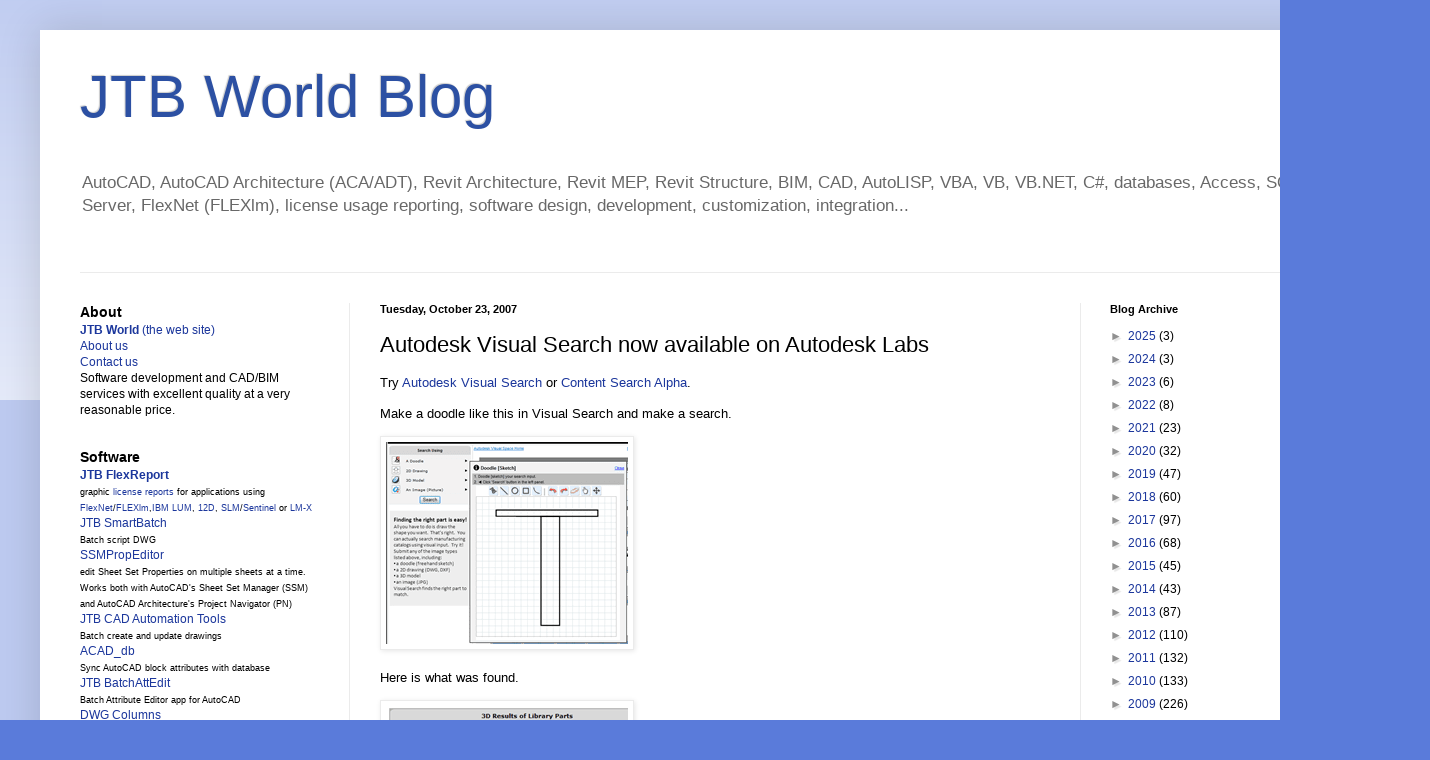

--- FILE ---
content_type: text/html; charset=UTF-8
request_url: https://blog.jtbworld.com/2007/10/autodesk-visual-search-now-available-on.html
body_size: 26921
content:
<!DOCTYPE html>
<html class='v2' dir='ltr' lang='en'>
<head>
<link href='https://www.blogger.com/static/v1/widgets/335934321-css_bundle_v2.css' rel='stylesheet' type='text/css'/>
<meta content='width=1100' name='viewport'/>
<meta content='text/html; charset=UTF-8' http-equiv='Content-Type'/>
<meta content='blogger' name='generator'/>
<link href='https://blog.jtbworld.com/favicon.ico' rel='icon' type='image/x-icon'/>
<link href='https://blog.jtbworld.com/2007/10/autodesk-visual-search-now-available-on.html' rel='canonical'/>
<link rel="alternate" type="application/atom+xml" title="JTB World Blog - Atom" href="https://blog.jtbworld.com/feeds/posts/default" />
<link rel="alternate" type="application/rss+xml" title="JTB World Blog - RSS" href="https://blog.jtbworld.com/feeds/posts/default?alt=rss" />
<link rel="service.post" type="application/atom+xml" title="JTB World Blog - Atom" href="https://www.blogger.com/feeds/4011252463639388552/posts/default" />

<link rel="alternate" type="application/atom+xml" title="JTB World Blog - Atom" href="https://blog.jtbworld.com/feeds/477292227190457009/comments/default" />
<!--Can't find substitution for tag [blog.ieCssRetrofitLinks]-->
<link href='http://www.jtbworld.com/images/AutodeskVisualSearchnowavailableonAutode_C4ED/image.png' rel='image_src'/>
<meta content='https://blog.jtbworld.com/2007/10/autodesk-visual-search-now-available-on.html' property='og:url'/>
<meta content='Autodesk Visual Search now available on Autodesk Labs' property='og:title'/>
<meta content='Try Autodesk Visual Search  or Content Search Alpha .   Make a doodle like this in Visual Search and make a search.      Here is what was fo...' property='og:description'/>
<meta content='https://lh3.googleusercontent.com/blogger_img_proxy/AEn0k_t7lSryYUoIjz-5WRdBEH-KOiB8WWHmaaZviH9qc8-g-c35ZvxMifbM4kd9OgpzMO0ps7nMg5fhwndG4VZp6GpJSDpwcW82dc-U_jw8vpRM1r3bO82zRMLRWBnlc1MOKc8mlpzOXYOmxHNL-ht0kE06xly5IcCartQ=w1200-h630-p-k-no-nu' property='og:image'/>
<title>JTB World Blog: Autodesk Visual Search now available on Autodesk Labs</title>
<style id='page-skin-1' type='text/css'><!--
/*
-----------------------------------------------
Blogger Template Style
Name:     Simple
Designer: Blogger
URL:      www.blogger.com
----------------------------------------------- */
/* Content
----------------------------------------------- */
body {
font: normal normal 12px Arial, Tahoma, Helvetica, FreeSans, sans-serif;
color: #000000;
background: #5a7bda none repeat scroll top left;
padding: 0 40px 40px 40px;
}
html body .region-inner {
min-width: 0;
max-width: 100%;
width: auto;
}
h2 {
font-size: 22px;
}
a:link {
text-decoration:none;
color: #1c379c;
}
a:visited {
text-decoration:none;
color: #7d7d7d;
}
a:hover {
text-decoration:underline;
color: #223eff;
}
.body-fauxcolumn-outer .fauxcolumn-inner {
background: transparent url(https://resources.blogblog.com/blogblog/data/1kt/simple/body_gradient_tile_light.png) repeat scroll top left;
_background-image: none;
}
.body-fauxcolumn-outer .cap-top {
position: absolute;
z-index: 1;
height: 400px;
width: 100%;
}
.body-fauxcolumn-outer .cap-top .cap-left {
width: 100%;
background: transparent url(https://resources.blogblog.com/blogblog/data/1kt/simple/gradients_light.png) repeat-x scroll top left;
_background-image: none;
}
.content-outer {
-moz-box-shadow: 0 0 40px rgba(0, 0, 0, .15);
-webkit-box-shadow: 0 0 5px rgba(0, 0, 0, .15);
-goog-ms-box-shadow: 0 0 10px #333333;
box-shadow: 0 0 40px rgba(0, 0, 0, .15);
margin-bottom: 1px;
}
.content-inner {
padding: 10px 10px;
}
.content-inner {
background-color: #ffffff;
}
/* Header
----------------------------------------------- */
.header-outer {
background: rgba(0,0,0,0) none repeat-x scroll 0 -400px;
_background-image: none;
}
.Header h1 {
font: normal normal 60px Arial, Tahoma, Helvetica, FreeSans, sans-serif;
color: #2c50a3;
text-shadow: -1px -1px 1px rgba(0, 0, 0, .2);
}
.Header h1 a {
color: #2c50a3;
}
.Header .description {
font-size: 140%;
color: #686868;
}
.header-inner .Header .titlewrapper {
padding: 22px 30px;
}
.header-inner .Header .descriptionwrapper {
padding: 0 30px;
}
/* Tabs
----------------------------------------------- */
.tabs-inner .section:first-child {
border-top: 1px solid #ebebeb;
}
.tabs-inner .section:first-child ul {
margin-top: -1px;
border-top: 1px solid #ebebeb;
border-left: 0 solid #ebebeb;
border-right: 0 solid #ebebeb;
}
.tabs-inner .widget ul {
background: #f2f2f2 url(https://resources.blogblog.com/blogblog/data/1kt/simple/gradients_light.png) repeat-x scroll 0 -800px;
_background-image: none;
border-bottom: 1px solid #ebebeb;
margin-top: 0;
margin-left: -30px;
margin-right: -30px;
}
.tabs-inner .widget li a {
display: inline-block;
padding: .6em 1em;
font: normal normal 14px Arial, Tahoma, Helvetica, FreeSans, sans-serif;
color: #909090;
border-left: 1px solid #ffffff;
border-right: 1px solid #ebebeb;
}
.tabs-inner .widget li:first-child a {
border-left: none;
}
.tabs-inner .widget li.selected a, .tabs-inner .widget li a:hover {
color: #000000;
background-color: #ebebeb;
text-decoration: none;
}
/* Columns
----------------------------------------------- */
.main-outer {
border-top: 0 solid #ebebeb;
}
.fauxcolumn-left-outer .fauxcolumn-inner {
border-right: 1px solid #ebebeb;
}
.fauxcolumn-right-outer .fauxcolumn-inner {
border-left: 1px solid #ebebeb;
}
/* Headings
----------------------------------------------- */
div.widget > h2,
div.widget h2.title {
margin: 0 0 1em 0;
font: normal bold 11px Arial, Tahoma, Helvetica, FreeSans, sans-serif;
color: #000000;
}
/* Widgets
----------------------------------------------- */
.widget .zippy {
color: #909090;
text-shadow: 2px 2px 1px rgba(0, 0, 0, .1);
}
.widget .popular-posts ul {
list-style: none;
}
/* Posts
----------------------------------------------- */
h2.date-header {
font: normal bold 11px Arial, Tahoma, Helvetica, FreeSans, sans-serif;
}
.date-header span {
background-color: rgba(0,0,0,0);
color: #000000;
padding: inherit;
letter-spacing: inherit;
margin: inherit;
}
.main-inner {
padding-top: 30px;
padding-bottom: 30px;
}
.main-inner .column-center-inner {
padding: 0 15px;
}
.main-inner .column-center-inner .section {
margin: 0 15px;
}
.post {
margin: 0 0 25px 0;
}
h3.post-title, .comments h4 {
font: normal normal 22px Arial, Tahoma, Helvetica, FreeSans, sans-serif;
margin: .75em 0 0;
}
.post-body {
font-size: 110%;
line-height: 1.4;
position: relative;
}
.post-body img, .post-body .tr-caption-container, .Profile img, .Image img,
.BlogList .item-thumbnail img {
padding: 2px;
background: #ffffff;
border: 1px solid #ebebeb;
-moz-box-shadow: 1px 1px 5px rgba(0, 0, 0, .1);
-webkit-box-shadow: 1px 1px 5px rgba(0, 0, 0, .1);
box-shadow: 1px 1px 5px rgba(0, 0, 0, .1);
}
.post-body img, .post-body .tr-caption-container {
padding: 5px;
}
.post-body .tr-caption-container {
color: #000000;
}
.post-body .tr-caption-container img {
padding: 0;
background: transparent;
border: none;
-moz-box-shadow: 0 0 0 rgba(0, 0, 0, .1);
-webkit-box-shadow: 0 0 0 rgba(0, 0, 0, .1);
box-shadow: 0 0 0 rgba(0, 0, 0, .1);
}
.post-header {
margin: 0 0 1.5em;
line-height: 1.6;
font-size: 90%;
}
.post-footer {
margin: 20px -2px 0;
padding: 5px 10px;
color: #4f4f4f;
background-color: #f6f6f6;
border-bottom: 1px solid #ebebeb;
line-height: 1.6;
font-size: 90%;
}
#comments .comment-author {
padding-top: 1.5em;
border-top: 1px solid #ebebeb;
background-position: 0 1.5em;
}
#comments .comment-author:first-child {
padding-top: 0;
border-top: none;
}
.avatar-image-container {
margin: .2em 0 0;
}
#comments .avatar-image-container img {
border: 1px solid #ebebeb;
}
/* Comments
----------------------------------------------- */
.comments .comments-content .icon.blog-author {
background-repeat: no-repeat;
background-image: url([data-uri]);
}
.comments .comments-content .loadmore a {
border-top: 1px solid #909090;
border-bottom: 1px solid #909090;
}
.comments .comment-thread.inline-thread {
background-color: #f6f6f6;
}
.comments .continue {
border-top: 2px solid #909090;
}
/* Accents
---------------------------------------------- */
.section-columns td.columns-cell {
border-left: 1px solid #ebebeb;
}
.blog-pager {
background: transparent none no-repeat scroll top center;
}
.blog-pager-older-link, .home-link,
.blog-pager-newer-link {
background-color: #ffffff;
padding: 5px;
}
.footer-outer {
border-top: 0 dashed #bbbbbb;
}
/* Mobile
----------------------------------------------- */
body.mobile  {
background-size: auto;
}
.mobile .body-fauxcolumn-outer {
background: transparent none repeat scroll top left;
}
.mobile .body-fauxcolumn-outer .cap-top {
background-size: 100% auto;
}
.mobile .content-outer {
-webkit-box-shadow: 0 0 3px rgba(0, 0, 0, .15);
box-shadow: 0 0 3px rgba(0, 0, 0, .15);
}
.mobile .tabs-inner .widget ul {
margin-left: 0;
margin-right: 0;
}
.mobile .post {
margin: 0;
}
.mobile .main-inner .column-center-inner .section {
margin: 0;
}
.mobile .date-header span {
padding: 0.1em 10px;
margin: 0 -10px;
}
.mobile h3.post-title {
margin: 0;
}
.mobile .blog-pager {
background: transparent none no-repeat scroll top center;
}
.mobile .footer-outer {
border-top: none;
}
.mobile .main-inner, .mobile .footer-inner {
background-color: #ffffff;
}
.mobile-index-contents {
color: #000000;
}
.mobile-link-button {
background-color: #1c379c;
}
.mobile-link-button a:link, .mobile-link-button a:visited {
color: #ffffff;
}
.mobile .tabs-inner .section:first-child {
border-top: none;
}
.mobile .tabs-inner .PageList .widget-content {
background-color: #ebebeb;
color: #000000;
border-top: 1px solid #ebebeb;
border-bottom: 1px solid #ebebeb;
}
.mobile .tabs-inner .PageList .widget-content .pagelist-arrow {
border-left: 1px solid #ebebeb;
}

--></style>
<style id='template-skin-1' type='text/css'><!--
body {
min-width: 1350px;
}
.content-outer, .content-fauxcolumn-outer, .region-inner {
min-width: 1350px;
max-width: 1350px;
_width: 1350px;
}
.main-inner .columns {
padding-left: 300px;
padding-right: 300px;
}
.main-inner .fauxcolumn-center-outer {
left: 300px;
right: 300px;
/* IE6 does not respect left and right together */
_width: expression(this.parentNode.offsetWidth -
parseInt("300px") -
parseInt("300px") + 'px');
}
.main-inner .fauxcolumn-left-outer {
width: 300px;
}
.main-inner .fauxcolumn-right-outer {
width: 300px;
}
.main-inner .column-left-outer {
width: 300px;
right: 100%;
margin-left: -300px;
}
.main-inner .column-right-outer {
width: 300px;
margin-right: -300px;
}
#layout {
min-width: 0;
}
#layout .content-outer {
min-width: 0;
width: 800px;
}
#layout .region-inner {
min-width: 0;
width: auto;
}
body#layout div.add_widget {
padding: 8px;
}
body#layout div.add_widget a {
margin-left: 32px;
}
--></style>
<link href='https://www.blogger.com/dyn-css/authorization.css?targetBlogID=4011252463639388552&amp;zx=2b88f263-fbdd-4e47-bda7-dc068af164a7' media='none' onload='if(media!=&#39;all&#39;)media=&#39;all&#39;' rel='stylesheet'/><noscript><link href='https://www.blogger.com/dyn-css/authorization.css?targetBlogID=4011252463639388552&amp;zx=2b88f263-fbdd-4e47-bda7-dc068af164a7' rel='stylesheet'/></noscript>
<meta name='google-adsense-platform-account' content='ca-host-pub-1556223355139109'/>
<meta name='google-adsense-platform-domain' content='blogspot.com'/>

</head>
<body class='loading variant-pale'>
<div class='navbar no-items section' id='navbar' name='Navbar'>
</div>
<div class='body-fauxcolumns'>
<div class='fauxcolumn-outer body-fauxcolumn-outer'>
<div class='cap-top'>
<div class='cap-left'></div>
<div class='cap-right'></div>
</div>
<div class='fauxborder-left'>
<div class='fauxborder-right'></div>
<div class='fauxcolumn-inner'>
</div>
</div>
<div class='cap-bottom'>
<div class='cap-left'></div>
<div class='cap-right'></div>
</div>
</div>
</div>
<div class='content'>
<div class='content-fauxcolumns'>
<div class='fauxcolumn-outer content-fauxcolumn-outer'>
<div class='cap-top'>
<div class='cap-left'></div>
<div class='cap-right'></div>
</div>
<div class='fauxborder-left'>
<div class='fauxborder-right'></div>
<div class='fauxcolumn-inner'>
</div>
</div>
<div class='cap-bottom'>
<div class='cap-left'></div>
<div class='cap-right'></div>
</div>
</div>
</div>
<div class='content-outer'>
<div class='content-cap-top cap-top'>
<div class='cap-left'></div>
<div class='cap-right'></div>
</div>
<div class='fauxborder-left content-fauxborder-left'>
<div class='fauxborder-right content-fauxborder-right'></div>
<div class='content-inner'>
<header>
<div class='header-outer'>
<div class='header-cap-top cap-top'>
<div class='cap-left'></div>
<div class='cap-right'></div>
</div>
<div class='fauxborder-left header-fauxborder-left'>
<div class='fauxborder-right header-fauxborder-right'></div>
<div class='region-inner header-inner'>
<div class='header section' id='header' name='Header'><div class='widget Header' data-version='1' id='Header1'>
<div id='header-inner'>
<div class='titlewrapper'>
<h1 class='title'>
<a href='https://blog.jtbworld.com/'>
JTB World Blog
</a>
</h1>
</div>
<div class='descriptionwrapper'>
<p class='description'><span>AutoCAD, AutoCAD Architecture (ACA/ADT), Revit Architecture, Revit MEP, Revit Structure, BIM, CAD, AutoLISP, VBA, VB, VB.NET, C#, databases, Access, SQL Server, FlexNet (FLEXlm), license usage reporting, software design, development, customization, integration...</span></p>
</div>
</div>
</div><div class='widget HTML' data-version='1' id='HTML16'>
<div class='widget-content'>
<div align="center">

</div>
</div>
<div class='clear'></div>
</div></div>
</div>
</div>
<div class='header-cap-bottom cap-bottom'>
<div class='cap-left'></div>
<div class='cap-right'></div>
</div>
</div>
</header>
<div class='tabs-outer'>
<div class='tabs-cap-top cap-top'>
<div class='cap-left'></div>
<div class='cap-right'></div>
</div>
<div class='fauxborder-left tabs-fauxborder-left'>
<div class='fauxborder-right tabs-fauxborder-right'></div>
<div class='region-inner tabs-inner'>
<div class='tabs no-items section' id='crosscol' name='Cross-Column'></div>
<div class='tabs no-items section' id='crosscol-overflow' name='Cross-Column 2'></div>
</div>
</div>
<div class='tabs-cap-bottom cap-bottom'>
<div class='cap-left'></div>
<div class='cap-right'></div>
</div>
</div>
<div class='main-outer'>
<div class='main-cap-top cap-top'>
<div class='cap-left'></div>
<div class='cap-right'></div>
</div>
<div class='fauxborder-left main-fauxborder-left'>
<div class='fauxborder-right main-fauxborder-right'></div>
<div class='region-inner main-inner'>
<div class='columns fauxcolumns'>
<div class='fauxcolumn-outer fauxcolumn-center-outer'>
<div class='cap-top'>
<div class='cap-left'></div>
<div class='cap-right'></div>
</div>
<div class='fauxborder-left'>
<div class='fauxborder-right'></div>
<div class='fauxcolumn-inner'>
</div>
</div>
<div class='cap-bottom'>
<div class='cap-left'></div>
<div class='cap-right'></div>
</div>
</div>
<div class='fauxcolumn-outer fauxcolumn-left-outer'>
<div class='cap-top'>
<div class='cap-left'></div>
<div class='cap-right'></div>
</div>
<div class='fauxborder-left'>
<div class='fauxborder-right'></div>
<div class='fauxcolumn-inner'>
</div>
</div>
<div class='cap-bottom'>
<div class='cap-left'></div>
<div class='cap-right'></div>
</div>
</div>
<div class='fauxcolumn-outer fauxcolumn-right-outer'>
<div class='cap-top'>
<div class='cap-left'></div>
<div class='cap-right'></div>
</div>
<div class='fauxborder-left'>
<div class='fauxborder-right'></div>
<div class='fauxcolumn-inner'>
</div>
</div>
<div class='cap-bottom'>
<div class='cap-left'></div>
<div class='cap-right'></div>
</div>
</div>
<!-- corrects IE6 width calculation -->
<div class='columns-inner'>
<div class='column-center-outer'>
<div class='column-center-inner'>
<div class='main section' id='main' name='Main'><div class='widget Blog' data-version='1' id='Blog1'>
<div class='blog-posts hfeed'>

          <div class="date-outer">
        
<h2 class='date-header'><span>Tuesday, October 23, 2007</span></h2>

          <div class="date-posts">
        
<div class='post-outer'>
<div class='post hentry uncustomized-post-template' itemprop='blogPost' itemscope='itemscope' itemtype='http://schema.org/BlogPosting'>
<meta content='http://www.jtbworld.com/images/AutodeskVisualSearchnowavailableonAutode_C4ED/image.png' itemprop='image_url'/>
<meta content='4011252463639388552' itemprop='blogId'/>
<meta content='477292227190457009' itemprop='postId'/>
<a name='477292227190457009'></a>
<h3 class='post-title entry-title' itemprop='name'>
Autodesk Visual Search now available on Autodesk Labs
</h3>
<div class='post-header'>
<div class='post-header-line-1'></div>
</div>
<div class='post-body entry-content' id='post-body-477292227190457009' itemprop='description articleBody'>
<p>Try <a href="http://labs.autodesk.com/technologies/visualsearch">Autodesk Visual Search</a> or <a href="http://labs.autodesk.com/technologies/contentsearch2">Content Search Alpha</a>.</p>  <p>Make a doodle like this in Visual Search and make a search.</p>  <p><img alt="doodle" height="202" src="https://lh3.googleusercontent.com/blogger_img_proxy/AEn0k_t7lSryYUoIjz-5WRdBEH-KOiB8WWHmaaZviH9qc8-g-c35ZvxMifbM4kd9OgpzMO0ps7nMg5fhwndG4VZp6GpJSDpwcW82dc-U_jw8vpRM1r3bO82zRMLRWBnlc1MOKc8mlpzOXYOmxHNL-ht0kE06xly5IcCartQ=s0-d" width="242"> </p>  <p>Here is what was found.</p>  <p><img alt="search result" height="106" src="https://lh3.googleusercontent.com/blogger_img_proxy/AEn0k_tZm5bWzuLWDgiR9z4YzeLAT9AWW4xdge4WOpR1NOSGXJWCZWd0VDLotTnJp5eW3RB1gKDORBgB4UowTFkr1DRnQFKjVFuhUWW0blpRKbKUn00rXIwKrDzyiP7G3GOc3U6I3BHGmKsbnNLkBowuaTXMed8IcYXKDz_5jRI=s0-d" width="242"> </p>  <p>Via <a href="http://labs.autodesk.com/blogs/its_alive_in_the_lab/view/autodesk-visual/">Autodesk Visual Search now available on Autodesk Labs</a></p> 
<div style='clear: both;'></div>
</div>
<div class='post-footer'>
<div class='post-footer-line post-footer-line-1'>
<span class='post-author vcard'>
</span>
<span class='post-timestamp'>
</span>
<span class='post-comment-link'>
</span>
<span class='post-icons'>
<span class='item-action'>
<a href='https://www.blogger.com/email-post/4011252463639388552/477292227190457009' title='Email Post'>
<img alt='' class='icon-action' height='13' src='https://resources.blogblog.com/img/icon18_email.gif' width='18'/>
</a>
</span>
<span class='item-control blog-admin pid-1740968479'>
<a href='https://www.blogger.com/post-edit.g?blogID=4011252463639388552&postID=477292227190457009&from=pencil' title='Edit Post'>
<img alt='' class='icon-action' height='18' src='https://resources.blogblog.com/img/icon18_edit_allbkg.gif' width='18'/>
</a>
</span>
</span>
<div class='post-share-buttons goog-inline-block'>
<a class='goog-inline-block share-button sb-email' href='https://www.blogger.com/share-post.g?blogID=4011252463639388552&postID=477292227190457009&target=email' target='_blank' title='Email This'><span class='share-button-link-text'>Email This</span></a><a class='goog-inline-block share-button sb-blog' href='https://www.blogger.com/share-post.g?blogID=4011252463639388552&postID=477292227190457009&target=blog' onclick='window.open(this.href, "_blank", "height=270,width=475"); return false;' target='_blank' title='BlogThis!'><span class='share-button-link-text'>BlogThis!</span></a><a class='goog-inline-block share-button sb-twitter' href='https://www.blogger.com/share-post.g?blogID=4011252463639388552&postID=477292227190457009&target=twitter' target='_blank' title='Share to X'><span class='share-button-link-text'>Share to X</span></a><a class='goog-inline-block share-button sb-facebook' href='https://www.blogger.com/share-post.g?blogID=4011252463639388552&postID=477292227190457009&target=facebook' onclick='window.open(this.href, "_blank", "height=430,width=640"); return false;' target='_blank' title='Share to Facebook'><span class='share-button-link-text'>Share to Facebook</span></a><a class='goog-inline-block share-button sb-pinterest' href='https://www.blogger.com/share-post.g?blogID=4011252463639388552&postID=477292227190457009&target=pinterest' target='_blank' title='Share to Pinterest'><span class='share-button-link-text'>Share to Pinterest</span></a>
</div>
</div>
<div class='post-footer-line post-footer-line-2'>
<span class='post-labels'>
Labels:
<a href='https://blog.jtbworld.com/search/label/Autodesk' rel='tag'>Autodesk</a>
</span>
</div>
<div class='post-footer-line post-footer-line-3'>
<span class='post-location'>
</span>
</div>
</div>
</div>
<div class='comments' id='comments'>
<a name='comments'></a>
<h4>No comments:</h4>
<div id='Blog1_comments-block-wrapper'>
<dl class='avatar-comment-indent' id='comments-block'>
</dl>
</div>
<p class='comment-footer'>
<div class='comment-form'>
<a name='comment-form'></a>
<h4 id='comment-post-message'>Post a Comment</h4>
<p>
</p>
<a href='https://www.blogger.com/comment/frame/4011252463639388552?po=477292227190457009&hl=en&saa=85391&origin=https://blog.jtbworld.com' id='comment-editor-src'></a>
<iframe allowtransparency='true' class='blogger-iframe-colorize blogger-comment-from-post' frameborder='0' height='410px' id='comment-editor' name='comment-editor' src='' width='100%'></iframe>
<script src='https://www.blogger.com/static/v1/jsbin/2830521187-comment_from_post_iframe.js' type='text/javascript'></script>
<script type='text/javascript'>
      BLOG_CMT_createIframe('https://www.blogger.com/rpc_relay.html');
    </script>
</div>
</p>
</div>
</div>

        </div></div>
      
</div>
<div class='blog-pager' id='blog-pager'>
<span id='blog-pager-newer-link'>
<a class='blog-pager-newer-link' href='https://blog.jtbworld.com/2007/10/vista-vs-leopard.html' id='Blog1_blog-pager-newer-link' title='Newer Post'>Newer Post</a>
</span>
<span id='blog-pager-older-link'>
<a class='blog-pager-older-link' href='https://blog.jtbworld.com/2007/10/restore-lost-switch-between-windows.html' id='Blog1_blog-pager-older-link' title='Older Post'>Older Post</a>
</span>
<a class='home-link' href='https://blog.jtbworld.com/'>Home</a>
</div>
<div class='clear'></div>
<div class='post-feeds'>
<div class='feed-links'>
Subscribe to:
<a class='feed-link' href='https://blog.jtbworld.com/feeds/477292227190457009/comments/default' target='_blank' type='application/atom+xml'>Post Comments (Atom)</a>
</div>
</div>
</div><div class='widget HTML' data-version='1' id='HTML7'>
<h3 class='title'>Some of the latest blog posts</h3>
<div class='widget-content'>
<font size="2">
<p><script src="https://feeds.feedburner.com/JtbWorld?format=sigpro" type="text/javascript"></script><noscript>
<p>Subscribe to RSS headline updates from: <a href="https://feeds.feedburner.com/JtbWorld"></a><br/>Powered by FeedBurner</p></noscript></p>

</font>
</div>
<div class='clear'></div>
</div><div class='widget HTML' data-version='1' id='HTML1'>
<div class='widget-content'>
<p align="center"><font size="2">
<a href="https://jtbworld.com/contact" title="JTB World's contact page">Contact Us</a> 
| <a href="https://jtbworld.com/about">About JTB World</a> |
<a href="https://jtbworld.com/website-general-terms-of-use">Website General Terms of Use</a> |
<a href="https://jtbworld.com/privacy-policy">Privacy Policy</a><br /><a href="javascript:window.scrollTo(0,0);" title="Top of page">&#94; Top of page</a></font><font face="Arial" size="1"><br />
&#169; 2004-<script type="text/javascript">
  document.write(new Date().getFullYear());
</script> JTB World. All rights reserved.</font> </p>
</div>
<div class='clear'></div>
</div></div>
</div>
</div>
<div class='column-left-outer'>
<div class='column-left-inner'>
<aside>
<div class='sidebar section' id='sidebar-left-1'><div class='widget Text' data-version='1' id='Text1'>
<h3 class='title'>About</h3>
<div class='widget-content'>
<a href="https://jtbworld.com/"><b>JTB World</b> (the web site)</a><br /><a href="https://jtbworld.com/about">About us</a><br /><a href="https://jtbworld.com/contact" title="Contact us">Contact us</a><br />Software development and CAD/BIM services with excellent quality at a very reasonable price.<br />
</div>
<div class='clear'></div>
</div><div class='widget HTML' data-version='1' id='HTML5'>
<h3 class='title'>Software</h3>
<div class='widget-content'>
<a href="https://jtbworld.com/jtb-flexreport" title="JTB FlexReport"><b>JTB FlexReport</b></a>
<br />
<span style="font-size:78%;"> graphic <a href="https://jtbworld.com/jtb-flexreport" title="JTB FlexReport">license reports</a> for applications using <a href="https://jtbworld.com/jtb-flexreport" title="JTB FlexReport">FlexNet</a>/<a href="https://jtbworld.com/jtb-flexreport" title="JTB FlexReport">FLEXlm</a>,<a href="https://jtbworld.com/jtb-flexreport" title="JTB FlexReport">IBM LUM</a>, <a href="https://jtbworld.com/jtb-flexreport" title="JTB FlexReport">12D</a>, <a href="https://jtbworld.com/jtb-flexreport" title="JTB FlexReport">SLM</a>/<a href="https://jtbworld.com/jtb-flexreport" title="JTB FlexReport">Sentinel</a> or <a href="https://jtbworld.com/jtb-flexreport" title="JTB FlexReport">LM-X</a></span>
<br />
<a href="https://jtbworld.com/jtb-smartbatch" title="JTB SmartBatch">JTB SmartBatch</a>
<br />
<span style="font-size:78%;"> Batch script DWG </span>
<br />
<a href="https://jtbworld.com/ssmpropeditor" title="SSMPropEditor">SSMPropEditor</a>
<br />
<span style="font-size:78%;"> edit Sheet Set Properties on multiple sheets at a time. Works both with  AutoCAD's Sheet Set Manager (SSM) and AutoCAD Architecture's Project Navigator  (PN)</span>
<br />
<a href="https://jtbworld.com/jtb-cad-automation-tools" title="JTB CAD Automation Tools">JTB CAD Automation Tools</a>
<br />
<span style="font-size:78%;"> Batch create and update drawings</span>
<br />
<a href="https://jtbworld.com/acad-db" title="ACAD_db for AutoCAD attribute database synchronization">ACAD_db</a>
<br />
<span style="font-size:78%;"> Sync AutoCAD block attributes with database</span>
<br />
<a href="https://jtbworld.com/jtb-batchattedit" title="Batch Attribute Editor app for AutoCAD">JTB BatchAttEdit</a>
<br />
<span style="font-size:78%;"> Batch Attribute Editor app for AutoCAD</span>
<br />
<a href="https://jtbworld.com/dwg-columns-for-explorer" title="DWG Explorer Column Handler">DWG Columns</a>
<br />
<span style="font-size:78%;"> Show DWG properties in Explorer Columns</span>
<br />
<a href="https://jtbworld.com/aca-db" title="ACA_db for AutoCAD Architecture database connectivity">ACA_db</a>
<br />
<span style="font-size:78%;"> Sync Property Sets with a database</span>
<br />

<a href="https://jtbworld.com/offsetinxref" title="OffsetInXref for AutoCAD">OffsetInXref for AutoCAD</a>
<br />
<span style="font-size:78%;"> Better Offset for AutoCAD.</span>
<br />

<a href="https://jtbworld.com/dimensionpatrol" title="DimensionPatrol for AutoCAD">DimensionPatrol for AutoCAD</a>
<br />
<span style="font-size:78%;"> Highlight edited dimensions for AutoCAD.</span>
<br />

<a href="https://jtbworld.com/batch-publish-for-autocad" title="Batch Publish for AutoCAD">Batch Publish for AutoCAD</a>
<br />
<span style="font-size:78%;"> Plot sets of drawings to DWF and/or PDF.</span>
<br />

<a href="https://jtbworld.com/jtb-align-plus" title="JTB Align Plus">JTB Align Plus</a>
<br />
<span style="font-size:78%;"> Align objects quickly.</span>
<br />

<a href="https://jtbworld.com/jtb-current-folder-for-autocad" title="JTB Current Folder">JTB Current Folder</a>
<br />
<span style="font-size:78%;"> Improves AutoCAD file dialog boxes.</span>
<br />

<a href="https://jtbworld.com/jtb-text-bubble-plus" title="JTB Text Bubble Plus">JTB Text Bubble Plus</a>
<br />
<span style="font-size:78%;"> Text bubbles for AutoCAD.</span>
<br />

<a href="https://jtbworld.com/jtb-steel" title="JTB Steel">JTB Steel</a>
<br />
<span style="font-size:78%;"> Steel shapes for AutoCAD.</span>
<br />

<a href="https://jtbworld.com/dwgnotes" title="DwgNotes">DwgNotes</a>
<br />
<span style="font-size:78%;"> add and edit notes in drawings</span>
<br />
<a href="https://jtbworld.com/dimnotes" title="DimNotes">DimNotes</a>
<br />
<span style="font-size:78%;"> Automate dimension notes in AutoCAD </span>
<br />
<a href="https://jtbworld.com/xclipclean" title="XClipClean">XClipClean</a>
<br />
<span style="font-size:78%;"> Delete excessive xclipped objects in AutoCAD </span>
<br />
<a href="https://jtbworld.com/timbertool" title="TimberTool">TimberTool</a>
<br />
<span style="font-size:78%;"> For timber/structural shapes in ADT/ACA </span>
<br />

<a href="https://jtbworld.com/hvacpac-for-autocad" title="HVACPAC for AutoCAD">HVACPAC for AutoCAD</a>
<br />
<span style="font-size:78%;"> AutoCAD plug-in for HVAC and Piping work</span>

<br />


<a href="https://jtbworld.com/jtb-sheet-set-creator" title="JTB Sheet Set Creator for AutoCAD">JTB Sheet Set Creator</a>
<br />
<span style="font-size:78%;"> Create Sheet Sets with all included based on Excel templates.</span>
<br />

<a href="https://jtbworld.com/software" title="more software from JTB World">and more found here...</a>
<br /><br />
Subscribe to our product <a href="https://jtbworld.com/newsletter" title="JTB World Newsletters">Newsletters</a>
<br /><br />
</div>
<div class='clear'></div>
</div><div class='widget HTML' data-version='1' id='HTML15'>
<h3 class='title'>Resources</h3>
<div class='widget-content'>
<div style="margin-left: 0px;">
<ul><li><a href="https://jtbworld.com/autocad-information">AutoCAD</a> </li>

  <li><a href="https://jtbworld.com/autocad-2014">AutoCAD 2014</a> </li>

  <li><a href="https://jtbworld.com/autocad-2015">AutoCAD 2015</a> </li>

  <li><a href="https://jtbworld.com/autocad-2016">AutoCAD 2016</a> </li>

  <li><a href="https://jtbworld.com/autocad-2017">AutoCAD 2017</a> </li>

  <li><a href="https://jtbworld.com/autocad-2018">AutoCAD 2018</a> </li>

  <li><a href="https://jtbworld.com/autocad-2019">AutoCAD 2019</a> </li>

  <li><a href="https://jtbworld.com/autocad-2020">AutoCAD 2020</a> </li>

  <li><a href="https://jtbworld.com/autocad-2021">AutoCAD 2021</a> </li>

  <li><a href="https://jtbworld.com/autocad-2022">AutoCAD 2022</a> </li>

  <li><a href="https://jtbworld.com/autocad-2023">AutoCAD 2023</a> </li>

  <li><a href="https://jtbworld.com/autocad-for-mac">AutoCAD for Mac</a> </li>

  <li><a href="https://jtbworld.com/autolisp-visual-lisp">AutoLISP / Visual LISP</a> </li>

  <li><a href="https://jtbworld.com/autodesk-network-license-manager">Autodesk Network License Manager (FlexNet)</a> </li>

  <li><a href="https://jtbworld.com/flexnet-flexlm-feature-codes-for-autodesk-applications-and-other-applications">Autodesk FlexNet Feature Codes</a> </li>

  <li><a href="https://jtbworld.com/autodesk-product-keys">Autodesk Product Keys</a> </li>

  <li><a href="https://jtbworld.com/sheet-set-manager">Sheet Set Manager</a> </li>

</ul>
</div>
</div>
<div class='clear'></div>
</div><div class='widget Subscribe' data-version='1' id='Subscribe1'>
<div style='white-space:nowrap'>
<h2 class='title'>Subscribe To</h2>
<div class='widget-content'>
<div class='subscribe-wrapper subscribe-type-POST'>
<div class='subscribe expanded subscribe-type-POST' id='SW_READER_LIST_Subscribe1POST' style='display:none;'>
<div class='top'>
<span class='inner' onclick='return(_SW_toggleReaderList(event, "Subscribe1POST"));'>
<img class='subscribe-dropdown-arrow' src='https://resources.blogblog.com/img/widgets/arrow_dropdown.gif'/>
<img align='absmiddle' alt='' border='0' class='feed-icon' src='https://resources.blogblog.com/img/icon_feed12.png'/>
Posts
</span>
<div class='feed-reader-links'>
<a class='feed-reader-link' href='https://www.netvibes.com/subscribe.php?url=https%3A%2F%2Fblog.jtbworld.com%2Ffeeds%2Fposts%2Fdefault' target='_blank'>
<img src='https://resources.blogblog.com/img/widgets/subscribe-netvibes.png'/>
</a>
<a class='feed-reader-link' href='https://add.my.yahoo.com/content?url=https%3A%2F%2Fblog.jtbworld.com%2Ffeeds%2Fposts%2Fdefault' target='_blank'>
<img src='https://resources.blogblog.com/img/widgets/subscribe-yahoo.png'/>
</a>
<a class='feed-reader-link' href='https://blog.jtbworld.com/feeds/posts/default' target='_blank'>
<img align='absmiddle' class='feed-icon' src='https://resources.blogblog.com/img/icon_feed12.png'/>
                  Atom
                </a>
</div>
</div>
<div class='bottom'></div>
</div>
<div class='subscribe' id='SW_READER_LIST_CLOSED_Subscribe1POST' onclick='return(_SW_toggleReaderList(event, "Subscribe1POST"));'>
<div class='top'>
<span class='inner'>
<img class='subscribe-dropdown-arrow' src='https://resources.blogblog.com/img/widgets/arrow_dropdown.gif'/>
<span onclick='return(_SW_toggleReaderList(event, "Subscribe1POST"));'>
<img align='absmiddle' alt='' border='0' class='feed-icon' src='https://resources.blogblog.com/img/icon_feed12.png'/>
Posts
</span>
</span>
</div>
<div class='bottom'></div>
</div>
</div>
<div class='subscribe-wrapper subscribe-type-PER_POST'>
<div class='subscribe expanded subscribe-type-PER_POST' id='SW_READER_LIST_Subscribe1PER_POST' style='display:none;'>
<div class='top'>
<span class='inner' onclick='return(_SW_toggleReaderList(event, "Subscribe1PER_POST"));'>
<img class='subscribe-dropdown-arrow' src='https://resources.blogblog.com/img/widgets/arrow_dropdown.gif'/>
<img align='absmiddle' alt='' border='0' class='feed-icon' src='https://resources.blogblog.com/img/icon_feed12.png'/>
Comments
</span>
<div class='feed-reader-links'>
<a class='feed-reader-link' href='https://www.netvibes.com/subscribe.php?url=https%3A%2F%2Fblog.jtbworld.com%2Ffeeds%2F477292227190457009%2Fcomments%2Fdefault' target='_blank'>
<img src='https://resources.blogblog.com/img/widgets/subscribe-netvibes.png'/>
</a>
<a class='feed-reader-link' href='https://add.my.yahoo.com/content?url=https%3A%2F%2Fblog.jtbworld.com%2Ffeeds%2F477292227190457009%2Fcomments%2Fdefault' target='_blank'>
<img src='https://resources.blogblog.com/img/widgets/subscribe-yahoo.png'/>
</a>
<a class='feed-reader-link' href='https://blog.jtbworld.com/feeds/477292227190457009/comments/default' target='_blank'>
<img align='absmiddle' class='feed-icon' src='https://resources.blogblog.com/img/icon_feed12.png'/>
                  Atom
                </a>
</div>
</div>
<div class='bottom'></div>
</div>
<div class='subscribe' id='SW_READER_LIST_CLOSED_Subscribe1PER_POST' onclick='return(_SW_toggleReaderList(event, "Subscribe1PER_POST"));'>
<div class='top'>
<span class='inner'>
<img class='subscribe-dropdown-arrow' src='https://resources.blogblog.com/img/widgets/arrow_dropdown.gif'/>
<span onclick='return(_SW_toggleReaderList(event, "Subscribe1PER_POST"));'>
<img align='absmiddle' alt='' border='0' class='feed-icon' src='https://resources.blogblog.com/img/icon_feed12.png'/>
Comments
</span>
</span>
</div>
<div class='bottom'></div>
</div>
</div>
<div style='clear:both'></div>
</div>
</div>
<div class='clear'></div>
</div><div class='widget HTML' data-version='1' id='HTML11'>
<div class='widget-content'>
<a href="https://www.linkedin.com/in/jtbworld">
<img border="0" width="129" src="https://jtbworld.com/images/linkedin.gif" class="style1" height="36"/><br/>CV profile 
for Jimmy Bergmark</a>
<br/><br/>

<!-- Facebook Badge START --><a href="https://www.facebook.com/jimmy.bergmark" target="_TOP" title="Jimmy Bergmark"><img src="https://badge.facebook.com/badge/1678641283.2724.401381628.png" style="border: 0px;" /></a><!-- Facebook Badge END -->

<br/><br/>
<a title="JTB World&#39;s channel on YouTube" href="https://www.youtube.com/user/JTBWorld"><img style="margin: 0px 0px 5px" class="style1" border="0" src="https://jtbworld.com/images/youtube_logo.png" width="100" height="36" /></a>
<br/><br/>
JTB World on 
<a href="https://twitter.com/jtbworld"><img src="https://jtbworld.com/templates/graphics/Twitter.png" alt=" Twitter" /><span class="image-title"> Twitter</span> </a>
</div>
<div class='clear'></div>
</div><div class='widget HTML' data-version='1' id='HTML3'>
<div class='widget-content'>
<a href="https://feeds.feedburner.com/JtbWorld" title="Stay updated, subscribe here"><img border="0" width="16" src="https://jtbworld.com/images/feed-icon-16x16.png" height="16" /></a>


<div id="fb-root"></div>
<script>(function(d, s, id) {
  var js, fjs = d.getElementsByTagName(s)[0];
  if (d.getElementById(id)) {return;}
  js = d.createElement(s); js.id = id;
  js.src = "//connect.facebook.net/en_US/all.js#xfbml=1";
  fjs.parentNode.insertBefore(js, fjs);
}(document, 'script', 'facebook-jssdk'));</script>

<div class="fb-like" data-href="https://blog.jtbworld.com" data-send="true" data-layout="button_count" data-width="450" data-show-faces="false"></div>
<div style='display: inline-block; bottom: -3px; position: relative;'>
<script src="//platform.linkedin.com/in.js" type="text/javascript">lang: en_US</script>
<script type="IN/Share" data-url="https://blog.jtbworld.com"></script>
</div>
</div>
<div class='clear'></div>
</div><div class='widget HTML' data-version='1' id='HTML6'>
<div class='widget-content'>
Search all <a href="https://jtbworld.com">jtbworld.com</a>
<!-- Google CSE Search Box Begin222s -->
<script type="text/javascript">

// Google Internal Site Search script- By JavaScriptKit.com (http://www.javascriptkit.com)
// For this and over 400+ free scripts, visit JavaScript Kit- http://www.javascriptkit.com/
// This notice must stay intact for use

//Enter domain of site to search.
var domainroot="jtbworld.com"

function Gsitesearch(curobj){
curobj.q.value=curobj.qfront.value+" site:"+domainroot
}

function submitSearchForm() {
  var myForm = document.getElementById("searchForm");
  
  Gsitesearch(myForm);
  myForm.submit();
}
</script>
<form id="searchForm" action="https://www.google.com/search" target="_new" method="get" onsubmit="Gsitesearch(this)">
<span class="search-container"><input name="q" type="hidden"/>
<input style="width: 140px" class="searchbox" name="qfront" type="text"/> 
<a href="javascript:submitSearchForm()">Search</a>
</span></form>
</div>
<div class='clear'></div>
</div></div>
</aside>
</div>
</div>
<div class='column-right-outer'>
<div class='column-right-inner'>
<aside>
<div class='sidebar section' id='sidebar-right-1'><div class='widget BlogArchive' data-version='1' id='BlogArchive1'>
<h2>Blog Archive</h2>
<div class='widget-content'>
<div id='ArchiveList'>
<div id='BlogArchive1_ArchiveList'>
<ul class='hierarchy'>
<li class='archivedate collapsed'>
<a class='toggle' href='javascript:void(0)'>
<span class='zippy'>

        &#9658;&#160;
      
</span>
</a>
<a class='post-count-link' href='https://blog.jtbworld.com/2025/'>
2025
</a>
<span class='post-count' dir='ltr'>(3)</span>
<ul class='hierarchy'>
<li class='archivedate collapsed'>
<a class='toggle' href='javascript:void(0)'>
<span class='zippy'>

        &#9658;&#160;
      
</span>
</a>
<a class='post-count-link' href='https://blog.jtbworld.com/2025/04/'>
April
</a>
<span class='post-count' dir='ltr'>(2)</span>
</li>
</ul>
<ul class='hierarchy'>
<li class='archivedate collapsed'>
<a class='toggle' href='javascript:void(0)'>
<span class='zippy'>

        &#9658;&#160;
      
</span>
</a>
<a class='post-count-link' href='https://blog.jtbworld.com/2025/03/'>
March
</a>
<span class='post-count' dir='ltr'>(1)</span>
</li>
</ul>
</li>
</ul>
<ul class='hierarchy'>
<li class='archivedate collapsed'>
<a class='toggle' href='javascript:void(0)'>
<span class='zippy'>

        &#9658;&#160;
      
</span>
</a>
<a class='post-count-link' href='https://blog.jtbworld.com/2024/'>
2024
</a>
<span class='post-count' dir='ltr'>(3)</span>
<ul class='hierarchy'>
<li class='archivedate collapsed'>
<a class='toggle' href='javascript:void(0)'>
<span class='zippy'>

        &#9658;&#160;
      
</span>
</a>
<a class='post-count-link' href='https://blog.jtbworld.com/2024/12/'>
December
</a>
<span class='post-count' dir='ltr'>(1)</span>
</li>
</ul>
<ul class='hierarchy'>
<li class='archivedate collapsed'>
<a class='toggle' href='javascript:void(0)'>
<span class='zippy'>

        &#9658;&#160;
      
</span>
</a>
<a class='post-count-link' href='https://blog.jtbworld.com/2024/11/'>
November
</a>
<span class='post-count' dir='ltr'>(1)</span>
</li>
</ul>
<ul class='hierarchy'>
<li class='archivedate collapsed'>
<a class='toggle' href='javascript:void(0)'>
<span class='zippy'>

        &#9658;&#160;
      
</span>
</a>
<a class='post-count-link' href='https://blog.jtbworld.com/2024/09/'>
September
</a>
<span class='post-count' dir='ltr'>(1)</span>
</li>
</ul>
</li>
</ul>
<ul class='hierarchy'>
<li class='archivedate collapsed'>
<a class='toggle' href='javascript:void(0)'>
<span class='zippy'>

        &#9658;&#160;
      
</span>
</a>
<a class='post-count-link' href='https://blog.jtbworld.com/2023/'>
2023
</a>
<span class='post-count' dir='ltr'>(6)</span>
<ul class='hierarchy'>
<li class='archivedate collapsed'>
<a class='toggle' href='javascript:void(0)'>
<span class='zippy'>

        &#9658;&#160;
      
</span>
</a>
<a class='post-count-link' href='https://blog.jtbworld.com/2023/12/'>
December
</a>
<span class='post-count' dir='ltr'>(2)</span>
</li>
</ul>
<ul class='hierarchy'>
<li class='archivedate collapsed'>
<a class='toggle' href='javascript:void(0)'>
<span class='zippy'>

        &#9658;&#160;
      
</span>
</a>
<a class='post-count-link' href='https://blog.jtbworld.com/2023/06/'>
June
</a>
<span class='post-count' dir='ltr'>(1)</span>
</li>
</ul>
<ul class='hierarchy'>
<li class='archivedate collapsed'>
<a class='toggle' href='javascript:void(0)'>
<span class='zippy'>

        &#9658;&#160;
      
</span>
</a>
<a class='post-count-link' href='https://blog.jtbworld.com/2023/04/'>
April
</a>
<span class='post-count' dir='ltr'>(1)</span>
</li>
</ul>
<ul class='hierarchy'>
<li class='archivedate collapsed'>
<a class='toggle' href='javascript:void(0)'>
<span class='zippy'>

        &#9658;&#160;
      
</span>
</a>
<a class='post-count-link' href='https://blog.jtbworld.com/2023/02/'>
February
</a>
<span class='post-count' dir='ltr'>(1)</span>
</li>
</ul>
<ul class='hierarchy'>
<li class='archivedate collapsed'>
<a class='toggle' href='javascript:void(0)'>
<span class='zippy'>

        &#9658;&#160;
      
</span>
</a>
<a class='post-count-link' href='https://blog.jtbworld.com/2023/01/'>
January
</a>
<span class='post-count' dir='ltr'>(1)</span>
</li>
</ul>
</li>
</ul>
<ul class='hierarchy'>
<li class='archivedate collapsed'>
<a class='toggle' href='javascript:void(0)'>
<span class='zippy'>

        &#9658;&#160;
      
</span>
</a>
<a class='post-count-link' href='https://blog.jtbworld.com/2022/'>
2022
</a>
<span class='post-count' dir='ltr'>(8)</span>
<ul class='hierarchy'>
<li class='archivedate collapsed'>
<a class='toggle' href='javascript:void(0)'>
<span class='zippy'>

        &#9658;&#160;
      
</span>
</a>
<a class='post-count-link' href='https://blog.jtbworld.com/2022/12/'>
December
</a>
<span class='post-count' dir='ltr'>(4)</span>
</li>
</ul>
<ul class='hierarchy'>
<li class='archivedate collapsed'>
<a class='toggle' href='javascript:void(0)'>
<span class='zippy'>

        &#9658;&#160;
      
</span>
</a>
<a class='post-count-link' href='https://blog.jtbworld.com/2022/11/'>
November
</a>
<span class='post-count' dir='ltr'>(1)</span>
</li>
</ul>
<ul class='hierarchy'>
<li class='archivedate collapsed'>
<a class='toggle' href='javascript:void(0)'>
<span class='zippy'>

        &#9658;&#160;
      
</span>
</a>
<a class='post-count-link' href='https://blog.jtbworld.com/2022/08/'>
August
</a>
<span class='post-count' dir='ltr'>(1)</span>
</li>
</ul>
<ul class='hierarchy'>
<li class='archivedate collapsed'>
<a class='toggle' href='javascript:void(0)'>
<span class='zippy'>

        &#9658;&#160;
      
</span>
</a>
<a class='post-count-link' href='https://blog.jtbworld.com/2022/06/'>
June
</a>
<span class='post-count' dir='ltr'>(1)</span>
</li>
</ul>
<ul class='hierarchy'>
<li class='archivedate collapsed'>
<a class='toggle' href='javascript:void(0)'>
<span class='zippy'>

        &#9658;&#160;
      
</span>
</a>
<a class='post-count-link' href='https://blog.jtbworld.com/2022/04/'>
April
</a>
<span class='post-count' dir='ltr'>(1)</span>
</li>
</ul>
</li>
</ul>
<ul class='hierarchy'>
<li class='archivedate collapsed'>
<a class='toggle' href='javascript:void(0)'>
<span class='zippy'>

        &#9658;&#160;
      
</span>
</a>
<a class='post-count-link' href='https://blog.jtbworld.com/2021/'>
2021
</a>
<span class='post-count' dir='ltr'>(23)</span>
<ul class='hierarchy'>
<li class='archivedate collapsed'>
<a class='toggle' href='javascript:void(0)'>
<span class='zippy'>

        &#9658;&#160;
      
</span>
</a>
<a class='post-count-link' href='https://blog.jtbworld.com/2021/10/'>
October
</a>
<span class='post-count' dir='ltr'>(5)</span>
</li>
</ul>
<ul class='hierarchy'>
<li class='archivedate collapsed'>
<a class='toggle' href='javascript:void(0)'>
<span class='zippy'>

        &#9658;&#160;
      
</span>
</a>
<a class='post-count-link' href='https://blog.jtbworld.com/2021/09/'>
September
</a>
<span class='post-count' dir='ltr'>(2)</span>
</li>
</ul>
<ul class='hierarchy'>
<li class='archivedate collapsed'>
<a class='toggle' href='javascript:void(0)'>
<span class='zippy'>

        &#9658;&#160;
      
</span>
</a>
<a class='post-count-link' href='https://blog.jtbworld.com/2021/08/'>
August
</a>
<span class='post-count' dir='ltr'>(1)</span>
</li>
</ul>
<ul class='hierarchy'>
<li class='archivedate collapsed'>
<a class='toggle' href='javascript:void(0)'>
<span class='zippy'>

        &#9658;&#160;
      
</span>
</a>
<a class='post-count-link' href='https://blog.jtbworld.com/2021/07/'>
July
</a>
<span class='post-count' dir='ltr'>(2)</span>
</li>
</ul>
<ul class='hierarchy'>
<li class='archivedate collapsed'>
<a class='toggle' href='javascript:void(0)'>
<span class='zippy'>

        &#9658;&#160;
      
</span>
</a>
<a class='post-count-link' href='https://blog.jtbworld.com/2021/05/'>
May
</a>
<span class='post-count' dir='ltr'>(4)</span>
</li>
</ul>
<ul class='hierarchy'>
<li class='archivedate collapsed'>
<a class='toggle' href='javascript:void(0)'>
<span class='zippy'>

        &#9658;&#160;
      
</span>
</a>
<a class='post-count-link' href='https://blog.jtbworld.com/2021/03/'>
March
</a>
<span class='post-count' dir='ltr'>(1)</span>
</li>
</ul>
<ul class='hierarchy'>
<li class='archivedate collapsed'>
<a class='toggle' href='javascript:void(0)'>
<span class='zippy'>

        &#9658;&#160;
      
</span>
</a>
<a class='post-count-link' href='https://blog.jtbworld.com/2021/02/'>
February
</a>
<span class='post-count' dir='ltr'>(3)</span>
</li>
</ul>
<ul class='hierarchy'>
<li class='archivedate collapsed'>
<a class='toggle' href='javascript:void(0)'>
<span class='zippy'>

        &#9658;&#160;
      
</span>
</a>
<a class='post-count-link' href='https://blog.jtbworld.com/2021/01/'>
January
</a>
<span class='post-count' dir='ltr'>(5)</span>
</li>
</ul>
</li>
</ul>
<ul class='hierarchy'>
<li class='archivedate collapsed'>
<a class='toggle' href='javascript:void(0)'>
<span class='zippy'>

        &#9658;&#160;
      
</span>
</a>
<a class='post-count-link' href='https://blog.jtbworld.com/2020/'>
2020
</a>
<span class='post-count' dir='ltr'>(32)</span>
<ul class='hierarchy'>
<li class='archivedate collapsed'>
<a class='toggle' href='javascript:void(0)'>
<span class='zippy'>

        &#9658;&#160;
      
</span>
</a>
<a class='post-count-link' href='https://blog.jtbworld.com/2020/12/'>
December
</a>
<span class='post-count' dir='ltr'>(2)</span>
</li>
</ul>
<ul class='hierarchy'>
<li class='archivedate collapsed'>
<a class='toggle' href='javascript:void(0)'>
<span class='zippy'>

        &#9658;&#160;
      
</span>
</a>
<a class='post-count-link' href='https://blog.jtbworld.com/2020/11/'>
November
</a>
<span class='post-count' dir='ltr'>(3)</span>
</li>
</ul>
<ul class='hierarchy'>
<li class='archivedate collapsed'>
<a class='toggle' href='javascript:void(0)'>
<span class='zippy'>

        &#9658;&#160;
      
</span>
</a>
<a class='post-count-link' href='https://blog.jtbworld.com/2020/10/'>
October
</a>
<span class='post-count' dir='ltr'>(2)</span>
</li>
</ul>
<ul class='hierarchy'>
<li class='archivedate collapsed'>
<a class='toggle' href='javascript:void(0)'>
<span class='zippy'>

        &#9658;&#160;
      
</span>
</a>
<a class='post-count-link' href='https://blog.jtbworld.com/2020/09/'>
September
</a>
<span class='post-count' dir='ltr'>(8)</span>
</li>
</ul>
<ul class='hierarchy'>
<li class='archivedate collapsed'>
<a class='toggle' href='javascript:void(0)'>
<span class='zippy'>

        &#9658;&#160;
      
</span>
</a>
<a class='post-count-link' href='https://blog.jtbworld.com/2020/08/'>
August
</a>
<span class='post-count' dir='ltr'>(2)</span>
</li>
</ul>
<ul class='hierarchy'>
<li class='archivedate collapsed'>
<a class='toggle' href='javascript:void(0)'>
<span class='zippy'>

        &#9658;&#160;
      
</span>
</a>
<a class='post-count-link' href='https://blog.jtbworld.com/2020/07/'>
July
</a>
<span class='post-count' dir='ltr'>(2)</span>
</li>
</ul>
<ul class='hierarchy'>
<li class='archivedate collapsed'>
<a class='toggle' href='javascript:void(0)'>
<span class='zippy'>

        &#9658;&#160;
      
</span>
</a>
<a class='post-count-link' href='https://blog.jtbworld.com/2020/06/'>
June
</a>
<span class='post-count' dir='ltr'>(3)</span>
</li>
</ul>
<ul class='hierarchy'>
<li class='archivedate collapsed'>
<a class='toggle' href='javascript:void(0)'>
<span class='zippy'>

        &#9658;&#160;
      
</span>
</a>
<a class='post-count-link' href='https://blog.jtbworld.com/2020/05/'>
May
</a>
<span class='post-count' dir='ltr'>(2)</span>
</li>
</ul>
<ul class='hierarchy'>
<li class='archivedate collapsed'>
<a class='toggle' href='javascript:void(0)'>
<span class='zippy'>

        &#9658;&#160;
      
</span>
</a>
<a class='post-count-link' href='https://blog.jtbworld.com/2020/04/'>
April
</a>
<span class='post-count' dir='ltr'>(3)</span>
</li>
</ul>
<ul class='hierarchy'>
<li class='archivedate collapsed'>
<a class='toggle' href='javascript:void(0)'>
<span class='zippy'>

        &#9658;&#160;
      
</span>
</a>
<a class='post-count-link' href='https://blog.jtbworld.com/2020/03/'>
March
</a>
<span class='post-count' dir='ltr'>(2)</span>
</li>
</ul>
<ul class='hierarchy'>
<li class='archivedate collapsed'>
<a class='toggle' href='javascript:void(0)'>
<span class='zippy'>

        &#9658;&#160;
      
</span>
</a>
<a class='post-count-link' href='https://blog.jtbworld.com/2020/02/'>
February
</a>
<span class='post-count' dir='ltr'>(2)</span>
</li>
</ul>
<ul class='hierarchy'>
<li class='archivedate collapsed'>
<a class='toggle' href='javascript:void(0)'>
<span class='zippy'>

        &#9658;&#160;
      
</span>
</a>
<a class='post-count-link' href='https://blog.jtbworld.com/2020/01/'>
January
</a>
<span class='post-count' dir='ltr'>(1)</span>
</li>
</ul>
</li>
</ul>
<ul class='hierarchy'>
<li class='archivedate collapsed'>
<a class='toggle' href='javascript:void(0)'>
<span class='zippy'>

        &#9658;&#160;
      
</span>
</a>
<a class='post-count-link' href='https://blog.jtbworld.com/2019/'>
2019
</a>
<span class='post-count' dir='ltr'>(47)</span>
<ul class='hierarchy'>
<li class='archivedate collapsed'>
<a class='toggle' href='javascript:void(0)'>
<span class='zippy'>

        &#9658;&#160;
      
</span>
</a>
<a class='post-count-link' href='https://blog.jtbworld.com/2019/12/'>
December
</a>
<span class='post-count' dir='ltr'>(5)</span>
</li>
</ul>
<ul class='hierarchy'>
<li class='archivedate collapsed'>
<a class='toggle' href='javascript:void(0)'>
<span class='zippy'>

        &#9658;&#160;
      
</span>
</a>
<a class='post-count-link' href='https://blog.jtbworld.com/2019/11/'>
November
</a>
<span class='post-count' dir='ltr'>(6)</span>
</li>
</ul>
<ul class='hierarchy'>
<li class='archivedate collapsed'>
<a class='toggle' href='javascript:void(0)'>
<span class='zippy'>

        &#9658;&#160;
      
</span>
</a>
<a class='post-count-link' href='https://blog.jtbworld.com/2019/10/'>
October
</a>
<span class='post-count' dir='ltr'>(3)</span>
</li>
</ul>
<ul class='hierarchy'>
<li class='archivedate collapsed'>
<a class='toggle' href='javascript:void(0)'>
<span class='zippy'>

        &#9658;&#160;
      
</span>
</a>
<a class='post-count-link' href='https://blog.jtbworld.com/2019/09/'>
September
</a>
<span class='post-count' dir='ltr'>(3)</span>
</li>
</ul>
<ul class='hierarchy'>
<li class='archivedate collapsed'>
<a class='toggle' href='javascript:void(0)'>
<span class='zippy'>

        &#9658;&#160;
      
</span>
</a>
<a class='post-count-link' href='https://blog.jtbworld.com/2019/08/'>
August
</a>
<span class='post-count' dir='ltr'>(5)</span>
</li>
</ul>
<ul class='hierarchy'>
<li class='archivedate collapsed'>
<a class='toggle' href='javascript:void(0)'>
<span class='zippy'>

        &#9658;&#160;
      
</span>
</a>
<a class='post-count-link' href='https://blog.jtbworld.com/2019/07/'>
July
</a>
<span class='post-count' dir='ltr'>(7)</span>
</li>
</ul>
<ul class='hierarchy'>
<li class='archivedate collapsed'>
<a class='toggle' href='javascript:void(0)'>
<span class='zippy'>

        &#9658;&#160;
      
</span>
</a>
<a class='post-count-link' href='https://blog.jtbworld.com/2019/06/'>
June
</a>
<span class='post-count' dir='ltr'>(1)</span>
</li>
</ul>
<ul class='hierarchy'>
<li class='archivedate collapsed'>
<a class='toggle' href='javascript:void(0)'>
<span class='zippy'>

        &#9658;&#160;
      
</span>
</a>
<a class='post-count-link' href='https://blog.jtbworld.com/2019/05/'>
May
</a>
<span class='post-count' dir='ltr'>(5)</span>
</li>
</ul>
<ul class='hierarchy'>
<li class='archivedate collapsed'>
<a class='toggle' href='javascript:void(0)'>
<span class='zippy'>

        &#9658;&#160;
      
</span>
</a>
<a class='post-count-link' href='https://blog.jtbworld.com/2019/04/'>
April
</a>
<span class='post-count' dir='ltr'>(2)</span>
</li>
</ul>
<ul class='hierarchy'>
<li class='archivedate collapsed'>
<a class='toggle' href='javascript:void(0)'>
<span class='zippy'>

        &#9658;&#160;
      
</span>
</a>
<a class='post-count-link' href='https://blog.jtbworld.com/2019/03/'>
March
</a>
<span class='post-count' dir='ltr'>(1)</span>
</li>
</ul>
<ul class='hierarchy'>
<li class='archivedate collapsed'>
<a class='toggle' href='javascript:void(0)'>
<span class='zippy'>

        &#9658;&#160;
      
</span>
</a>
<a class='post-count-link' href='https://blog.jtbworld.com/2019/02/'>
February
</a>
<span class='post-count' dir='ltr'>(8)</span>
</li>
</ul>
<ul class='hierarchy'>
<li class='archivedate collapsed'>
<a class='toggle' href='javascript:void(0)'>
<span class='zippy'>

        &#9658;&#160;
      
</span>
</a>
<a class='post-count-link' href='https://blog.jtbworld.com/2019/01/'>
January
</a>
<span class='post-count' dir='ltr'>(1)</span>
</li>
</ul>
</li>
</ul>
<ul class='hierarchy'>
<li class='archivedate collapsed'>
<a class='toggle' href='javascript:void(0)'>
<span class='zippy'>

        &#9658;&#160;
      
</span>
</a>
<a class='post-count-link' href='https://blog.jtbworld.com/2018/'>
2018
</a>
<span class='post-count' dir='ltr'>(60)</span>
<ul class='hierarchy'>
<li class='archivedate collapsed'>
<a class='toggle' href='javascript:void(0)'>
<span class='zippy'>

        &#9658;&#160;
      
</span>
</a>
<a class='post-count-link' href='https://blog.jtbworld.com/2018/12/'>
December
</a>
<span class='post-count' dir='ltr'>(8)</span>
</li>
</ul>
<ul class='hierarchy'>
<li class='archivedate collapsed'>
<a class='toggle' href='javascript:void(0)'>
<span class='zippy'>

        &#9658;&#160;
      
</span>
</a>
<a class='post-count-link' href='https://blog.jtbworld.com/2018/11/'>
November
</a>
<span class='post-count' dir='ltr'>(3)</span>
</li>
</ul>
<ul class='hierarchy'>
<li class='archivedate collapsed'>
<a class='toggle' href='javascript:void(0)'>
<span class='zippy'>

        &#9658;&#160;
      
</span>
</a>
<a class='post-count-link' href='https://blog.jtbworld.com/2018/10/'>
October
</a>
<span class='post-count' dir='ltr'>(5)</span>
</li>
</ul>
<ul class='hierarchy'>
<li class='archivedate collapsed'>
<a class='toggle' href='javascript:void(0)'>
<span class='zippy'>

        &#9658;&#160;
      
</span>
</a>
<a class='post-count-link' href='https://blog.jtbworld.com/2018/09/'>
September
</a>
<span class='post-count' dir='ltr'>(3)</span>
</li>
</ul>
<ul class='hierarchy'>
<li class='archivedate collapsed'>
<a class='toggle' href='javascript:void(0)'>
<span class='zippy'>

        &#9658;&#160;
      
</span>
</a>
<a class='post-count-link' href='https://blog.jtbworld.com/2018/07/'>
July
</a>
<span class='post-count' dir='ltr'>(3)</span>
</li>
</ul>
<ul class='hierarchy'>
<li class='archivedate collapsed'>
<a class='toggle' href='javascript:void(0)'>
<span class='zippy'>

        &#9658;&#160;
      
</span>
</a>
<a class='post-count-link' href='https://blog.jtbworld.com/2018/06/'>
June
</a>
<span class='post-count' dir='ltr'>(2)</span>
</li>
</ul>
<ul class='hierarchy'>
<li class='archivedate collapsed'>
<a class='toggle' href='javascript:void(0)'>
<span class='zippy'>

        &#9658;&#160;
      
</span>
</a>
<a class='post-count-link' href='https://blog.jtbworld.com/2018/05/'>
May
</a>
<span class='post-count' dir='ltr'>(4)</span>
</li>
</ul>
<ul class='hierarchy'>
<li class='archivedate collapsed'>
<a class='toggle' href='javascript:void(0)'>
<span class='zippy'>

        &#9658;&#160;
      
</span>
</a>
<a class='post-count-link' href='https://blog.jtbworld.com/2018/04/'>
April
</a>
<span class='post-count' dir='ltr'>(15)</span>
</li>
</ul>
<ul class='hierarchy'>
<li class='archivedate collapsed'>
<a class='toggle' href='javascript:void(0)'>
<span class='zippy'>

        &#9658;&#160;
      
</span>
</a>
<a class='post-count-link' href='https://blog.jtbworld.com/2018/03/'>
March
</a>
<span class='post-count' dir='ltr'>(5)</span>
</li>
</ul>
<ul class='hierarchy'>
<li class='archivedate collapsed'>
<a class='toggle' href='javascript:void(0)'>
<span class='zippy'>

        &#9658;&#160;
      
</span>
</a>
<a class='post-count-link' href='https://blog.jtbworld.com/2018/02/'>
February
</a>
<span class='post-count' dir='ltr'>(11)</span>
</li>
</ul>
<ul class='hierarchy'>
<li class='archivedate collapsed'>
<a class='toggle' href='javascript:void(0)'>
<span class='zippy'>

        &#9658;&#160;
      
</span>
</a>
<a class='post-count-link' href='https://blog.jtbworld.com/2018/01/'>
January
</a>
<span class='post-count' dir='ltr'>(1)</span>
</li>
</ul>
</li>
</ul>
<ul class='hierarchy'>
<li class='archivedate collapsed'>
<a class='toggle' href='javascript:void(0)'>
<span class='zippy'>

        &#9658;&#160;
      
</span>
</a>
<a class='post-count-link' href='https://blog.jtbworld.com/2017/'>
2017
</a>
<span class='post-count' dir='ltr'>(97)</span>
<ul class='hierarchy'>
<li class='archivedate collapsed'>
<a class='toggle' href='javascript:void(0)'>
<span class='zippy'>

        &#9658;&#160;
      
</span>
</a>
<a class='post-count-link' href='https://blog.jtbworld.com/2017/12/'>
December
</a>
<span class='post-count' dir='ltr'>(4)</span>
</li>
</ul>
<ul class='hierarchy'>
<li class='archivedate collapsed'>
<a class='toggle' href='javascript:void(0)'>
<span class='zippy'>

        &#9658;&#160;
      
</span>
</a>
<a class='post-count-link' href='https://blog.jtbworld.com/2017/11/'>
November
</a>
<span class='post-count' dir='ltr'>(1)</span>
</li>
</ul>
<ul class='hierarchy'>
<li class='archivedate collapsed'>
<a class='toggle' href='javascript:void(0)'>
<span class='zippy'>

        &#9658;&#160;
      
</span>
</a>
<a class='post-count-link' href='https://blog.jtbworld.com/2017/10/'>
October
</a>
<span class='post-count' dir='ltr'>(5)</span>
</li>
</ul>
<ul class='hierarchy'>
<li class='archivedate collapsed'>
<a class='toggle' href='javascript:void(0)'>
<span class='zippy'>

        &#9658;&#160;
      
</span>
</a>
<a class='post-count-link' href='https://blog.jtbworld.com/2017/09/'>
September
</a>
<span class='post-count' dir='ltr'>(4)</span>
</li>
</ul>
<ul class='hierarchy'>
<li class='archivedate collapsed'>
<a class='toggle' href='javascript:void(0)'>
<span class='zippy'>

        &#9658;&#160;
      
</span>
</a>
<a class='post-count-link' href='https://blog.jtbworld.com/2017/08/'>
August
</a>
<span class='post-count' dir='ltr'>(4)</span>
</li>
</ul>
<ul class='hierarchy'>
<li class='archivedate collapsed'>
<a class='toggle' href='javascript:void(0)'>
<span class='zippy'>

        &#9658;&#160;
      
</span>
</a>
<a class='post-count-link' href='https://blog.jtbworld.com/2017/07/'>
July
</a>
<span class='post-count' dir='ltr'>(3)</span>
</li>
</ul>
<ul class='hierarchy'>
<li class='archivedate collapsed'>
<a class='toggle' href='javascript:void(0)'>
<span class='zippy'>

        &#9658;&#160;
      
</span>
</a>
<a class='post-count-link' href='https://blog.jtbworld.com/2017/06/'>
June
</a>
<span class='post-count' dir='ltr'>(9)</span>
</li>
</ul>
<ul class='hierarchy'>
<li class='archivedate collapsed'>
<a class='toggle' href='javascript:void(0)'>
<span class='zippy'>

        &#9658;&#160;
      
</span>
</a>
<a class='post-count-link' href='https://blog.jtbworld.com/2017/05/'>
May
</a>
<span class='post-count' dir='ltr'>(34)</span>
</li>
</ul>
<ul class='hierarchy'>
<li class='archivedate collapsed'>
<a class='toggle' href='javascript:void(0)'>
<span class='zippy'>

        &#9658;&#160;
      
</span>
</a>
<a class='post-count-link' href='https://blog.jtbworld.com/2017/04/'>
April
</a>
<span class='post-count' dir='ltr'>(15)</span>
</li>
</ul>
<ul class='hierarchy'>
<li class='archivedate collapsed'>
<a class='toggle' href='javascript:void(0)'>
<span class='zippy'>

        &#9658;&#160;
      
</span>
</a>
<a class='post-count-link' href='https://blog.jtbworld.com/2017/03/'>
March
</a>
<span class='post-count' dir='ltr'>(3)</span>
</li>
</ul>
<ul class='hierarchy'>
<li class='archivedate collapsed'>
<a class='toggle' href='javascript:void(0)'>
<span class='zippy'>

        &#9658;&#160;
      
</span>
</a>
<a class='post-count-link' href='https://blog.jtbworld.com/2017/02/'>
February
</a>
<span class='post-count' dir='ltr'>(6)</span>
</li>
</ul>
<ul class='hierarchy'>
<li class='archivedate collapsed'>
<a class='toggle' href='javascript:void(0)'>
<span class='zippy'>

        &#9658;&#160;
      
</span>
</a>
<a class='post-count-link' href='https://blog.jtbworld.com/2017/01/'>
January
</a>
<span class='post-count' dir='ltr'>(9)</span>
</li>
</ul>
</li>
</ul>
<ul class='hierarchy'>
<li class='archivedate collapsed'>
<a class='toggle' href='javascript:void(0)'>
<span class='zippy'>

        &#9658;&#160;
      
</span>
</a>
<a class='post-count-link' href='https://blog.jtbworld.com/2016/'>
2016
</a>
<span class='post-count' dir='ltr'>(68)</span>
<ul class='hierarchy'>
<li class='archivedate collapsed'>
<a class='toggle' href='javascript:void(0)'>
<span class='zippy'>

        &#9658;&#160;
      
</span>
</a>
<a class='post-count-link' href='https://blog.jtbworld.com/2016/12/'>
December
</a>
<span class='post-count' dir='ltr'>(5)</span>
</li>
</ul>
<ul class='hierarchy'>
<li class='archivedate collapsed'>
<a class='toggle' href='javascript:void(0)'>
<span class='zippy'>

        &#9658;&#160;
      
</span>
</a>
<a class='post-count-link' href='https://blog.jtbworld.com/2016/11/'>
November
</a>
<span class='post-count' dir='ltr'>(2)</span>
</li>
</ul>
<ul class='hierarchy'>
<li class='archivedate collapsed'>
<a class='toggle' href='javascript:void(0)'>
<span class='zippy'>

        &#9658;&#160;
      
</span>
</a>
<a class='post-count-link' href='https://blog.jtbworld.com/2016/10/'>
October
</a>
<span class='post-count' dir='ltr'>(6)</span>
</li>
</ul>
<ul class='hierarchy'>
<li class='archivedate collapsed'>
<a class='toggle' href='javascript:void(0)'>
<span class='zippy'>

        &#9658;&#160;
      
</span>
</a>
<a class='post-count-link' href='https://blog.jtbworld.com/2016/09/'>
September
</a>
<span class='post-count' dir='ltr'>(4)</span>
</li>
</ul>
<ul class='hierarchy'>
<li class='archivedate collapsed'>
<a class='toggle' href='javascript:void(0)'>
<span class='zippy'>

        &#9658;&#160;
      
</span>
</a>
<a class='post-count-link' href='https://blog.jtbworld.com/2016/08/'>
August
</a>
<span class='post-count' dir='ltr'>(6)</span>
</li>
</ul>
<ul class='hierarchy'>
<li class='archivedate collapsed'>
<a class='toggle' href='javascript:void(0)'>
<span class='zippy'>

        &#9658;&#160;
      
</span>
</a>
<a class='post-count-link' href='https://blog.jtbworld.com/2016/07/'>
July
</a>
<span class='post-count' dir='ltr'>(17)</span>
</li>
</ul>
<ul class='hierarchy'>
<li class='archivedate collapsed'>
<a class='toggle' href='javascript:void(0)'>
<span class='zippy'>

        &#9658;&#160;
      
</span>
</a>
<a class='post-count-link' href='https://blog.jtbworld.com/2016/06/'>
June
</a>
<span class='post-count' dir='ltr'>(4)</span>
</li>
</ul>
<ul class='hierarchy'>
<li class='archivedate collapsed'>
<a class='toggle' href='javascript:void(0)'>
<span class='zippy'>

        &#9658;&#160;
      
</span>
</a>
<a class='post-count-link' href='https://blog.jtbworld.com/2016/05/'>
May
</a>
<span class='post-count' dir='ltr'>(3)</span>
</li>
</ul>
<ul class='hierarchy'>
<li class='archivedate collapsed'>
<a class='toggle' href='javascript:void(0)'>
<span class='zippy'>

        &#9658;&#160;
      
</span>
</a>
<a class='post-count-link' href='https://blog.jtbworld.com/2016/04/'>
April
</a>
<span class='post-count' dir='ltr'>(5)</span>
</li>
</ul>
<ul class='hierarchy'>
<li class='archivedate collapsed'>
<a class='toggle' href='javascript:void(0)'>
<span class='zippy'>

        &#9658;&#160;
      
</span>
</a>
<a class='post-count-link' href='https://blog.jtbworld.com/2016/03/'>
March
</a>
<span class='post-count' dir='ltr'>(13)</span>
</li>
</ul>
<ul class='hierarchy'>
<li class='archivedate collapsed'>
<a class='toggle' href='javascript:void(0)'>
<span class='zippy'>

        &#9658;&#160;
      
</span>
</a>
<a class='post-count-link' href='https://blog.jtbworld.com/2016/02/'>
February
</a>
<span class='post-count' dir='ltr'>(2)</span>
</li>
</ul>
<ul class='hierarchy'>
<li class='archivedate collapsed'>
<a class='toggle' href='javascript:void(0)'>
<span class='zippy'>

        &#9658;&#160;
      
</span>
</a>
<a class='post-count-link' href='https://blog.jtbworld.com/2016/01/'>
January
</a>
<span class='post-count' dir='ltr'>(1)</span>
</li>
</ul>
</li>
</ul>
<ul class='hierarchy'>
<li class='archivedate collapsed'>
<a class='toggle' href='javascript:void(0)'>
<span class='zippy'>

        &#9658;&#160;
      
</span>
</a>
<a class='post-count-link' href='https://blog.jtbworld.com/2015/'>
2015
</a>
<span class='post-count' dir='ltr'>(45)</span>
<ul class='hierarchy'>
<li class='archivedate collapsed'>
<a class='toggle' href='javascript:void(0)'>
<span class='zippy'>

        &#9658;&#160;
      
</span>
</a>
<a class='post-count-link' href='https://blog.jtbworld.com/2015/12/'>
December
</a>
<span class='post-count' dir='ltr'>(4)</span>
</li>
</ul>
<ul class='hierarchy'>
<li class='archivedate collapsed'>
<a class='toggle' href='javascript:void(0)'>
<span class='zippy'>

        &#9658;&#160;
      
</span>
</a>
<a class='post-count-link' href='https://blog.jtbworld.com/2015/11/'>
November
</a>
<span class='post-count' dir='ltr'>(3)</span>
</li>
</ul>
<ul class='hierarchy'>
<li class='archivedate collapsed'>
<a class='toggle' href='javascript:void(0)'>
<span class='zippy'>

        &#9658;&#160;
      
</span>
</a>
<a class='post-count-link' href='https://blog.jtbworld.com/2015/10/'>
October
</a>
<span class='post-count' dir='ltr'>(4)</span>
</li>
</ul>
<ul class='hierarchy'>
<li class='archivedate collapsed'>
<a class='toggle' href='javascript:void(0)'>
<span class='zippy'>

        &#9658;&#160;
      
</span>
</a>
<a class='post-count-link' href='https://blog.jtbworld.com/2015/09/'>
September
</a>
<span class='post-count' dir='ltr'>(1)</span>
</li>
</ul>
<ul class='hierarchy'>
<li class='archivedate collapsed'>
<a class='toggle' href='javascript:void(0)'>
<span class='zippy'>

        &#9658;&#160;
      
</span>
</a>
<a class='post-count-link' href='https://blog.jtbworld.com/2015/08/'>
August
</a>
<span class='post-count' dir='ltr'>(1)</span>
</li>
</ul>
<ul class='hierarchy'>
<li class='archivedate collapsed'>
<a class='toggle' href='javascript:void(0)'>
<span class='zippy'>

        &#9658;&#160;
      
</span>
</a>
<a class='post-count-link' href='https://blog.jtbworld.com/2015/07/'>
July
</a>
<span class='post-count' dir='ltr'>(1)</span>
</li>
</ul>
<ul class='hierarchy'>
<li class='archivedate collapsed'>
<a class='toggle' href='javascript:void(0)'>
<span class='zippy'>

        &#9658;&#160;
      
</span>
</a>
<a class='post-count-link' href='https://blog.jtbworld.com/2015/06/'>
June
</a>
<span class='post-count' dir='ltr'>(1)</span>
</li>
</ul>
<ul class='hierarchy'>
<li class='archivedate collapsed'>
<a class='toggle' href='javascript:void(0)'>
<span class='zippy'>

        &#9658;&#160;
      
</span>
</a>
<a class='post-count-link' href='https://blog.jtbworld.com/2015/05/'>
May
</a>
<span class='post-count' dir='ltr'>(3)</span>
</li>
</ul>
<ul class='hierarchy'>
<li class='archivedate collapsed'>
<a class='toggle' href='javascript:void(0)'>
<span class='zippy'>

        &#9658;&#160;
      
</span>
</a>
<a class='post-count-link' href='https://blog.jtbworld.com/2015/04/'>
April
</a>
<span class='post-count' dir='ltr'>(10)</span>
</li>
</ul>
<ul class='hierarchy'>
<li class='archivedate collapsed'>
<a class='toggle' href='javascript:void(0)'>
<span class='zippy'>

        &#9658;&#160;
      
</span>
</a>
<a class='post-count-link' href='https://blog.jtbworld.com/2015/03/'>
March
</a>
<span class='post-count' dir='ltr'>(10)</span>
</li>
</ul>
<ul class='hierarchy'>
<li class='archivedate collapsed'>
<a class='toggle' href='javascript:void(0)'>
<span class='zippy'>

        &#9658;&#160;
      
</span>
</a>
<a class='post-count-link' href='https://blog.jtbworld.com/2015/02/'>
February
</a>
<span class='post-count' dir='ltr'>(4)</span>
</li>
</ul>
<ul class='hierarchy'>
<li class='archivedate collapsed'>
<a class='toggle' href='javascript:void(0)'>
<span class='zippy'>

        &#9658;&#160;
      
</span>
</a>
<a class='post-count-link' href='https://blog.jtbworld.com/2015/01/'>
January
</a>
<span class='post-count' dir='ltr'>(3)</span>
</li>
</ul>
</li>
</ul>
<ul class='hierarchy'>
<li class='archivedate collapsed'>
<a class='toggle' href='javascript:void(0)'>
<span class='zippy'>

        &#9658;&#160;
      
</span>
</a>
<a class='post-count-link' href='https://blog.jtbworld.com/2014/'>
2014
</a>
<span class='post-count' dir='ltr'>(43)</span>
<ul class='hierarchy'>
<li class='archivedate collapsed'>
<a class='toggle' href='javascript:void(0)'>
<span class='zippy'>

        &#9658;&#160;
      
</span>
</a>
<a class='post-count-link' href='https://blog.jtbworld.com/2014/12/'>
December
</a>
<span class='post-count' dir='ltr'>(1)</span>
</li>
</ul>
<ul class='hierarchy'>
<li class='archivedate collapsed'>
<a class='toggle' href='javascript:void(0)'>
<span class='zippy'>

        &#9658;&#160;
      
</span>
</a>
<a class='post-count-link' href='https://blog.jtbworld.com/2014/11/'>
November
</a>
<span class='post-count' dir='ltr'>(1)</span>
</li>
</ul>
<ul class='hierarchy'>
<li class='archivedate collapsed'>
<a class='toggle' href='javascript:void(0)'>
<span class='zippy'>

        &#9658;&#160;
      
</span>
</a>
<a class='post-count-link' href='https://blog.jtbworld.com/2014/10/'>
October
</a>
<span class='post-count' dir='ltr'>(4)</span>
</li>
</ul>
<ul class='hierarchy'>
<li class='archivedate collapsed'>
<a class='toggle' href='javascript:void(0)'>
<span class='zippy'>

        &#9658;&#160;
      
</span>
</a>
<a class='post-count-link' href='https://blog.jtbworld.com/2014/09/'>
September
</a>
<span class='post-count' dir='ltr'>(3)</span>
</li>
</ul>
<ul class='hierarchy'>
<li class='archivedate collapsed'>
<a class='toggle' href='javascript:void(0)'>
<span class='zippy'>

        &#9658;&#160;
      
</span>
</a>
<a class='post-count-link' href='https://blog.jtbworld.com/2014/07/'>
July
</a>
<span class='post-count' dir='ltr'>(3)</span>
</li>
</ul>
<ul class='hierarchy'>
<li class='archivedate collapsed'>
<a class='toggle' href='javascript:void(0)'>
<span class='zippy'>

        &#9658;&#160;
      
</span>
</a>
<a class='post-count-link' href='https://blog.jtbworld.com/2014/06/'>
June
</a>
<span class='post-count' dir='ltr'>(9)</span>
</li>
</ul>
<ul class='hierarchy'>
<li class='archivedate collapsed'>
<a class='toggle' href='javascript:void(0)'>
<span class='zippy'>

        &#9658;&#160;
      
</span>
</a>
<a class='post-count-link' href='https://blog.jtbworld.com/2014/05/'>
May
</a>
<span class='post-count' dir='ltr'>(4)</span>
</li>
</ul>
<ul class='hierarchy'>
<li class='archivedate collapsed'>
<a class='toggle' href='javascript:void(0)'>
<span class='zippy'>

        &#9658;&#160;
      
</span>
</a>
<a class='post-count-link' href='https://blog.jtbworld.com/2014/04/'>
April
</a>
<span class='post-count' dir='ltr'>(5)</span>
</li>
</ul>
<ul class='hierarchy'>
<li class='archivedate collapsed'>
<a class='toggle' href='javascript:void(0)'>
<span class='zippy'>

        &#9658;&#160;
      
</span>
</a>
<a class='post-count-link' href='https://blog.jtbworld.com/2014/03/'>
March
</a>
<span class='post-count' dir='ltr'>(4)</span>
</li>
</ul>
<ul class='hierarchy'>
<li class='archivedate collapsed'>
<a class='toggle' href='javascript:void(0)'>
<span class='zippy'>

        &#9658;&#160;
      
</span>
</a>
<a class='post-count-link' href='https://blog.jtbworld.com/2014/02/'>
February
</a>
<span class='post-count' dir='ltr'>(5)</span>
</li>
</ul>
<ul class='hierarchy'>
<li class='archivedate collapsed'>
<a class='toggle' href='javascript:void(0)'>
<span class='zippy'>

        &#9658;&#160;
      
</span>
</a>
<a class='post-count-link' href='https://blog.jtbworld.com/2014/01/'>
January
</a>
<span class='post-count' dir='ltr'>(4)</span>
</li>
</ul>
</li>
</ul>
<ul class='hierarchy'>
<li class='archivedate collapsed'>
<a class='toggle' href='javascript:void(0)'>
<span class='zippy'>

        &#9658;&#160;
      
</span>
</a>
<a class='post-count-link' href='https://blog.jtbworld.com/2013/'>
2013
</a>
<span class='post-count' dir='ltr'>(87)</span>
<ul class='hierarchy'>
<li class='archivedate collapsed'>
<a class='toggle' href='javascript:void(0)'>
<span class='zippy'>

        &#9658;&#160;
      
</span>
</a>
<a class='post-count-link' href='https://blog.jtbworld.com/2013/12/'>
December
</a>
<span class='post-count' dir='ltr'>(4)</span>
</li>
</ul>
<ul class='hierarchy'>
<li class='archivedate collapsed'>
<a class='toggle' href='javascript:void(0)'>
<span class='zippy'>

        &#9658;&#160;
      
</span>
</a>
<a class='post-count-link' href='https://blog.jtbworld.com/2013/11/'>
November
</a>
<span class='post-count' dir='ltr'>(7)</span>
</li>
</ul>
<ul class='hierarchy'>
<li class='archivedate collapsed'>
<a class='toggle' href='javascript:void(0)'>
<span class='zippy'>

        &#9658;&#160;
      
</span>
</a>
<a class='post-count-link' href='https://blog.jtbworld.com/2013/10/'>
October
</a>
<span class='post-count' dir='ltr'>(14)</span>
</li>
</ul>
<ul class='hierarchy'>
<li class='archivedate collapsed'>
<a class='toggle' href='javascript:void(0)'>
<span class='zippy'>

        &#9658;&#160;
      
</span>
</a>
<a class='post-count-link' href='https://blog.jtbworld.com/2013/09/'>
September
</a>
<span class='post-count' dir='ltr'>(5)</span>
</li>
</ul>
<ul class='hierarchy'>
<li class='archivedate collapsed'>
<a class='toggle' href='javascript:void(0)'>
<span class='zippy'>

        &#9658;&#160;
      
</span>
</a>
<a class='post-count-link' href='https://blog.jtbworld.com/2013/08/'>
August
</a>
<span class='post-count' dir='ltr'>(12)</span>
</li>
</ul>
<ul class='hierarchy'>
<li class='archivedate collapsed'>
<a class='toggle' href='javascript:void(0)'>
<span class='zippy'>

        &#9658;&#160;
      
</span>
</a>
<a class='post-count-link' href='https://blog.jtbworld.com/2013/07/'>
July
</a>
<span class='post-count' dir='ltr'>(8)</span>
</li>
</ul>
<ul class='hierarchy'>
<li class='archivedate collapsed'>
<a class='toggle' href='javascript:void(0)'>
<span class='zippy'>

        &#9658;&#160;
      
</span>
</a>
<a class='post-count-link' href='https://blog.jtbworld.com/2013/06/'>
June
</a>
<span class='post-count' dir='ltr'>(6)</span>
</li>
</ul>
<ul class='hierarchy'>
<li class='archivedate collapsed'>
<a class='toggle' href='javascript:void(0)'>
<span class='zippy'>

        &#9658;&#160;
      
</span>
</a>
<a class='post-count-link' href='https://blog.jtbworld.com/2013/05/'>
May
</a>
<span class='post-count' dir='ltr'>(6)</span>
</li>
</ul>
<ul class='hierarchy'>
<li class='archivedate collapsed'>
<a class='toggle' href='javascript:void(0)'>
<span class='zippy'>

        &#9658;&#160;
      
</span>
</a>
<a class='post-count-link' href='https://blog.jtbworld.com/2013/04/'>
April
</a>
<span class='post-count' dir='ltr'>(11)</span>
</li>
</ul>
<ul class='hierarchy'>
<li class='archivedate collapsed'>
<a class='toggle' href='javascript:void(0)'>
<span class='zippy'>

        &#9658;&#160;
      
</span>
</a>
<a class='post-count-link' href='https://blog.jtbworld.com/2013/03/'>
March
</a>
<span class='post-count' dir='ltr'>(10)</span>
</li>
</ul>
<ul class='hierarchy'>
<li class='archivedate collapsed'>
<a class='toggle' href='javascript:void(0)'>
<span class='zippy'>

        &#9658;&#160;
      
</span>
</a>
<a class='post-count-link' href='https://blog.jtbworld.com/2013/02/'>
February
</a>
<span class='post-count' dir='ltr'>(2)</span>
</li>
</ul>
<ul class='hierarchy'>
<li class='archivedate collapsed'>
<a class='toggle' href='javascript:void(0)'>
<span class='zippy'>

        &#9658;&#160;
      
</span>
</a>
<a class='post-count-link' href='https://blog.jtbworld.com/2013/01/'>
January
</a>
<span class='post-count' dir='ltr'>(2)</span>
</li>
</ul>
</li>
</ul>
<ul class='hierarchy'>
<li class='archivedate collapsed'>
<a class='toggle' href='javascript:void(0)'>
<span class='zippy'>

        &#9658;&#160;
      
</span>
</a>
<a class='post-count-link' href='https://blog.jtbworld.com/2012/'>
2012
</a>
<span class='post-count' dir='ltr'>(110)</span>
<ul class='hierarchy'>
<li class='archivedate collapsed'>
<a class='toggle' href='javascript:void(0)'>
<span class='zippy'>

        &#9658;&#160;
      
</span>
</a>
<a class='post-count-link' href='https://blog.jtbworld.com/2012/12/'>
December
</a>
<span class='post-count' dir='ltr'>(3)</span>
</li>
</ul>
<ul class='hierarchy'>
<li class='archivedate collapsed'>
<a class='toggle' href='javascript:void(0)'>
<span class='zippy'>

        &#9658;&#160;
      
</span>
</a>
<a class='post-count-link' href='https://blog.jtbworld.com/2012/11/'>
November
</a>
<span class='post-count' dir='ltr'>(6)</span>
</li>
</ul>
<ul class='hierarchy'>
<li class='archivedate collapsed'>
<a class='toggle' href='javascript:void(0)'>
<span class='zippy'>

        &#9658;&#160;
      
</span>
</a>
<a class='post-count-link' href='https://blog.jtbworld.com/2012/10/'>
October
</a>
<span class='post-count' dir='ltr'>(10)</span>
</li>
</ul>
<ul class='hierarchy'>
<li class='archivedate collapsed'>
<a class='toggle' href='javascript:void(0)'>
<span class='zippy'>

        &#9658;&#160;
      
</span>
</a>
<a class='post-count-link' href='https://blog.jtbworld.com/2012/09/'>
September
</a>
<span class='post-count' dir='ltr'>(14)</span>
</li>
</ul>
<ul class='hierarchy'>
<li class='archivedate collapsed'>
<a class='toggle' href='javascript:void(0)'>
<span class='zippy'>

        &#9658;&#160;
      
</span>
</a>
<a class='post-count-link' href='https://blog.jtbworld.com/2012/08/'>
August
</a>
<span class='post-count' dir='ltr'>(5)</span>
</li>
</ul>
<ul class='hierarchy'>
<li class='archivedate collapsed'>
<a class='toggle' href='javascript:void(0)'>
<span class='zippy'>

        &#9658;&#160;
      
</span>
</a>
<a class='post-count-link' href='https://blog.jtbworld.com/2012/07/'>
July
</a>
<span class='post-count' dir='ltr'>(5)</span>
</li>
</ul>
<ul class='hierarchy'>
<li class='archivedate collapsed'>
<a class='toggle' href='javascript:void(0)'>
<span class='zippy'>

        &#9658;&#160;
      
</span>
</a>
<a class='post-count-link' href='https://blog.jtbworld.com/2012/06/'>
June
</a>
<span class='post-count' dir='ltr'>(17)</span>
</li>
</ul>
<ul class='hierarchy'>
<li class='archivedate collapsed'>
<a class='toggle' href='javascript:void(0)'>
<span class='zippy'>

        &#9658;&#160;
      
</span>
</a>
<a class='post-count-link' href='https://blog.jtbworld.com/2012/05/'>
May
</a>
<span class='post-count' dir='ltr'>(15)</span>
</li>
</ul>
<ul class='hierarchy'>
<li class='archivedate collapsed'>
<a class='toggle' href='javascript:void(0)'>
<span class='zippy'>

        &#9658;&#160;
      
</span>
</a>
<a class='post-count-link' href='https://blog.jtbworld.com/2012/04/'>
April
</a>
<span class='post-count' dir='ltr'>(13)</span>
</li>
</ul>
<ul class='hierarchy'>
<li class='archivedate collapsed'>
<a class='toggle' href='javascript:void(0)'>
<span class='zippy'>

        &#9658;&#160;
      
</span>
</a>
<a class='post-count-link' href='https://blog.jtbworld.com/2012/03/'>
March
</a>
<span class='post-count' dir='ltr'>(7)</span>
</li>
</ul>
<ul class='hierarchy'>
<li class='archivedate collapsed'>
<a class='toggle' href='javascript:void(0)'>
<span class='zippy'>

        &#9658;&#160;
      
</span>
</a>
<a class='post-count-link' href='https://blog.jtbworld.com/2012/02/'>
February
</a>
<span class='post-count' dir='ltr'>(8)</span>
</li>
</ul>
<ul class='hierarchy'>
<li class='archivedate collapsed'>
<a class='toggle' href='javascript:void(0)'>
<span class='zippy'>

        &#9658;&#160;
      
</span>
</a>
<a class='post-count-link' href='https://blog.jtbworld.com/2012/01/'>
January
</a>
<span class='post-count' dir='ltr'>(7)</span>
</li>
</ul>
</li>
</ul>
<ul class='hierarchy'>
<li class='archivedate collapsed'>
<a class='toggle' href='javascript:void(0)'>
<span class='zippy'>

        &#9658;&#160;
      
</span>
</a>
<a class='post-count-link' href='https://blog.jtbworld.com/2011/'>
2011
</a>
<span class='post-count' dir='ltr'>(132)</span>
<ul class='hierarchy'>
<li class='archivedate collapsed'>
<a class='toggle' href='javascript:void(0)'>
<span class='zippy'>

        &#9658;&#160;
      
</span>
</a>
<a class='post-count-link' href='https://blog.jtbworld.com/2011/12/'>
December
</a>
<span class='post-count' dir='ltr'>(7)</span>
</li>
</ul>
<ul class='hierarchy'>
<li class='archivedate collapsed'>
<a class='toggle' href='javascript:void(0)'>
<span class='zippy'>

        &#9658;&#160;
      
</span>
</a>
<a class='post-count-link' href='https://blog.jtbworld.com/2011/11/'>
November
</a>
<span class='post-count' dir='ltr'>(14)</span>
</li>
</ul>
<ul class='hierarchy'>
<li class='archivedate collapsed'>
<a class='toggle' href='javascript:void(0)'>
<span class='zippy'>

        &#9658;&#160;
      
</span>
</a>
<a class='post-count-link' href='https://blog.jtbworld.com/2011/10/'>
October
</a>
<span class='post-count' dir='ltr'>(7)</span>
</li>
</ul>
<ul class='hierarchy'>
<li class='archivedate collapsed'>
<a class='toggle' href='javascript:void(0)'>
<span class='zippy'>

        &#9658;&#160;
      
</span>
</a>
<a class='post-count-link' href='https://blog.jtbworld.com/2011/09/'>
September
</a>
<span class='post-count' dir='ltr'>(15)</span>
</li>
</ul>
<ul class='hierarchy'>
<li class='archivedate collapsed'>
<a class='toggle' href='javascript:void(0)'>
<span class='zippy'>

        &#9658;&#160;
      
</span>
</a>
<a class='post-count-link' href='https://blog.jtbworld.com/2011/08/'>
August
</a>
<span class='post-count' dir='ltr'>(19)</span>
</li>
</ul>
<ul class='hierarchy'>
<li class='archivedate collapsed'>
<a class='toggle' href='javascript:void(0)'>
<span class='zippy'>

        &#9658;&#160;
      
</span>
</a>
<a class='post-count-link' href='https://blog.jtbworld.com/2011/07/'>
July
</a>
<span class='post-count' dir='ltr'>(7)</span>
</li>
</ul>
<ul class='hierarchy'>
<li class='archivedate collapsed'>
<a class='toggle' href='javascript:void(0)'>
<span class='zippy'>

        &#9658;&#160;
      
</span>
</a>
<a class='post-count-link' href='https://blog.jtbworld.com/2011/06/'>
June
</a>
<span class='post-count' dir='ltr'>(16)</span>
</li>
</ul>
<ul class='hierarchy'>
<li class='archivedate collapsed'>
<a class='toggle' href='javascript:void(0)'>
<span class='zippy'>

        &#9658;&#160;
      
</span>
</a>
<a class='post-count-link' href='https://blog.jtbworld.com/2011/05/'>
May
</a>
<span class='post-count' dir='ltr'>(11)</span>
</li>
</ul>
<ul class='hierarchy'>
<li class='archivedate collapsed'>
<a class='toggle' href='javascript:void(0)'>
<span class='zippy'>

        &#9658;&#160;
      
</span>
</a>
<a class='post-count-link' href='https://blog.jtbworld.com/2011/04/'>
April
</a>
<span class='post-count' dir='ltr'>(14)</span>
</li>
</ul>
<ul class='hierarchy'>
<li class='archivedate collapsed'>
<a class='toggle' href='javascript:void(0)'>
<span class='zippy'>

        &#9658;&#160;
      
</span>
</a>
<a class='post-count-link' href='https://blog.jtbworld.com/2011/03/'>
March
</a>
<span class='post-count' dir='ltr'>(15)</span>
</li>
</ul>
<ul class='hierarchy'>
<li class='archivedate collapsed'>
<a class='toggle' href='javascript:void(0)'>
<span class='zippy'>

        &#9658;&#160;
      
</span>
</a>
<a class='post-count-link' href='https://blog.jtbworld.com/2011/02/'>
February
</a>
<span class='post-count' dir='ltr'>(3)</span>
</li>
</ul>
<ul class='hierarchy'>
<li class='archivedate collapsed'>
<a class='toggle' href='javascript:void(0)'>
<span class='zippy'>

        &#9658;&#160;
      
</span>
</a>
<a class='post-count-link' href='https://blog.jtbworld.com/2011/01/'>
January
</a>
<span class='post-count' dir='ltr'>(4)</span>
</li>
</ul>
</li>
</ul>
<ul class='hierarchy'>
<li class='archivedate collapsed'>
<a class='toggle' href='javascript:void(0)'>
<span class='zippy'>

        &#9658;&#160;
      
</span>
</a>
<a class='post-count-link' href='https://blog.jtbworld.com/2010/'>
2010
</a>
<span class='post-count' dir='ltr'>(133)</span>
<ul class='hierarchy'>
<li class='archivedate collapsed'>
<a class='toggle' href='javascript:void(0)'>
<span class='zippy'>

        &#9658;&#160;
      
</span>
</a>
<a class='post-count-link' href='https://blog.jtbworld.com/2010/12/'>
December
</a>
<span class='post-count' dir='ltr'>(8)</span>
</li>
</ul>
<ul class='hierarchy'>
<li class='archivedate collapsed'>
<a class='toggle' href='javascript:void(0)'>
<span class='zippy'>

        &#9658;&#160;
      
</span>
</a>
<a class='post-count-link' href='https://blog.jtbworld.com/2010/11/'>
November
</a>
<span class='post-count' dir='ltr'>(7)</span>
</li>
</ul>
<ul class='hierarchy'>
<li class='archivedate collapsed'>
<a class='toggle' href='javascript:void(0)'>
<span class='zippy'>

        &#9658;&#160;
      
</span>
</a>
<a class='post-count-link' href='https://blog.jtbworld.com/2010/10/'>
October
</a>
<span class='post-count' dir='ltr'>(18)</span>
</li>
</ul>
<ul class='hierarchy'>
<li class='archivedate collapsed'>
<a class='toggle' href='javascript:void(0)'>
<span class='zippy'>

        &#9658;&#160;
      
</span>
</a>
<a class='post-count-link' href='https://blog.jtbworld.com/2010/09/'>
September
</a>
<span class='post-count' dir='ltr'>(14)</span>
</li>
</ul>
<ul class='hierarchy'>
<li class='archivedate collapsed'>
<a class='toggle' href='javascript:void(0)'>
<span class='zippy'>

        &#9658;&#160;
      
</span>
</a>
<a class='post-count-link' href='https://blog.jtbworld.com/2010/08/'>
August
</a>
<span class='post-count' dir='ltr'>(15)</span>
</li>
</ul>
<ul class='hierarchy'>
<li class='archivedate collapsed'>
<a class='toggle' href='javascript:void(0)'>
<span class='zippy'>

        &#9658;&#160;
      
</span>
</a>
<a class='post-count-link' href='https://blog.jtbworld.com/2010/07/'>
July
</a>
<span class='post-count' dir='ltr'>(7)</span>
</li>
</ul>
<ul class='hierarchy'>
<li class='archivedate collapsed'>
<a class='toggle' href='javascript:void(0)'>
<span class='zippy'>

        &#9658;&#160;
      
</span>
</a>
<a class='post-count-link' href='https://blog.jtbworld.com/2010/06/'>
June
</a>
<span class='post-count' dir='ltr'>(10)</span>
</li>
</ul>
<ul class='hierarchy'>
<li class='archivedate collapsed'>
<a class='toggle' href='javascript:void(0)'>
<span class='zippy'>

        &#9658;&#160;
      
</span>
</a>
<a class='post-count-link' href='https://blog.jtbworld.com/2010/05/'>
May
</a>
<span class='post-count' dir='ltr'>(17)</span>
</li>
</ul>
<ul class='hierarchy'>
<li class='archivedate collapsed'>
<a class='toggle' href='javascript:void(0)'>
<span class='zippy'>

        &#9658;&#160;
      
</span>
</a>
<a class='post-count-link' href='https://blog.jtbworld.com/2010/04/'>
April
</a>
<span class='post-count' dir='ltr'>(10)</span>
</li>
</ul>
<ul class='hierarchy'>
<li class='archivedate collapsed'>
<a class='toggle' href='javascript:void(0)'>
<span class='zippy'>

        &#9658;&#160;
      
</span>
</a>
<a class='post-count-link' href='https://blog.jtbworld.com/2010/03/'>
March
</a>
<span class='post-count' dir='ltr'>(20)</span>
</li>
</ul>
<ul class='hierarchy'>
<li class='archivedate collapsed'>
<a class='toggle' href='javascript:void(0)'>
<span class='zippy'>

        &#9658;&#160;
      
</span>
</a>
<a class='post-count-link' href='https://blog.jtbworld.com/2010/02/'>
February
</a>
<span class='post-count' dir='ltr'>(3)</span>
</li>
</ul>
<ul class='hierarchy'>
<li class='archivedate collapsed'>
<a class='toggle' href='javascript:void(0)'>
<span class='zippy'>

        &#9658;&#160;
      
</span>
</a>
<a class='post-count-link' href='https://blog.jtbworld.com/2010/01/'>
January
</a>
<span class='post-count' dir='ltr'>(4)</span>
</li>
</ul>
</li>
</ul>
<ul class='hierarchy'>
<li class='archivedate collapsed'>
<a class='toggle' href='javascript:void(0)'>
<span class='zippy'>

        &#9658;&#160;
      
</span>
</a>
<a class='post-count-link' href='https://blog.jtbworld.com/2009/'>
2009
</a>
<span class='post-count' dir='ltr'>(226)</span>
<ul class='hierarchy'>
<li class='archivedate collapsed'>
<a class='toggle' href='javascript:void(0)'>
<span class='zippy'>

        &#9658;&#160;
      
</span>
</a>
<a class='post-count-link' href='https://blog.jtbworld.com/2009/12/'>
December
</a>
<span class='post-count' dir='ltr'>(11)</span>
</li>
</ul>
<ul class='hierarchy'>
<li class='archivedate collapsed'>
<a class='toggle' href='javascript:void(0)'>
<span class='zippy'>

        &#9658;&#160;
      
</span>
</a>
<a class='post-count-link' href='https://blog.jtbworld.com/2009/11/'>
November
</a>
<span class='post-count' dir='ltr'>(8)</span>
</li>
</ul>
<ul class='hierarchy'>
<li class='archivedate collapsed'>
<a class='toggle' href='javascript:void(0)'>
<span class='zippy'>

        &#9658;&#160;
      
</span>
</a>
<a class='post-count-link' href='https://blog.jtbworld.com/2009/10/'>
October
</a>
<span class='post-count' dir='ltr'>(24)</span>
</li>
</ul>
<ul class='hierarchy'>
<li class='archivedate collapsed'>
<a class='toggle' href='javascript:void(0)'>
<span class='zippy'>

        &#9658;&#160;
      
</span>
</a>
<a class='post-count-link' href='https://blog.jtbworld.com/2009/09/'>
September
</a>
<span class='post-count' dir='ltr'>(13)</span>
</li>
</ul>
<ul class='hierarchy'>
<li class='archivedate collapsed'>
<a class='toggle' href='javascript:void(0)'>
<span class='zippy'>

        &#9658;&#160;
      
</span>
</a>
<a class='post-count-link' href='https://blog.jtbworld.com/2009/08/'>
August
</a>
<span class='post-count' dir='ltr'>(12)</span>
</li>
</ul>
<ul class='hierarchy'>
<li class='archivedate collapsed'>
<a class='toggle' href='javascript:void(0)'>
<span class='zippy'>

        &#9658;&#160;
      
</span>
</a>
<a class='post-count-link' href='https://blog.jtbworld.com/2009/07/'>
July
</a>
<span class='post-count' dir='ltr'>(10)</span>
</li>
</ul>
<ul class='hierarchy'>
<li class='archivedate collapsed'>
<a class='toggle' href='javascript:void(0)'>
<span class='zippy'>

        &#9658;&#160;
      
</span>
</a>
<a class='post-count-link' href='https://blog.jtbworld.com/2009/06/'>
June
</a>
<span class='post-count' dir='ltr'>(17)</span>
</li>
</ul>
<ul class='hierarchy'>
<li class='archivedate collapsed'>
<a class='toggle' href='javascript:void(0)'>
<span class='zippy'>

        &#9658;&#160;
      
</span>
</a>
<a class='post-count-link' href='https://blog.jtbworld.com/2009/05/'>
May
</a>
<span class='post-count' dir='ltr'>(27)</span>
</li>
</ul>
<ul class='hierarchy'>
<li class='archivedate collapsed'>
<a class='toggle' href='javascript:void(0)'>
<span class='zippy'>

        &#9658;&#160;
      
</span>
</a>
<a class='post-count-link' href='https://blog.jtbworld.com/2009/04/'>
April
</a>
<span class='post-count' dir='ltr'>(27)</span>
</li>
</ul>
<ul class='hierarchy'>
<li class='archivedate collapsed'>
<a class='toggle' href='javascript:void(0)'>
<span class='zippy'>

        &#9658;&#160;
      
</span>
</a>
<a class='post-count-link' href='https://blog.jtbworld.com/2009/03/'>
March
</a>
<span class='post-count' dir='ltr'>(31)</span>
</li>
</ul>
<ul class='hierarchy'>
<li class='archivedate collapsed'>
<a class='toggle' href='javascript:void(0)'>
<span class='zippy'>

        &#9658;&#160;
      
</span>
</a>
<a class='post-count-link' href='https://blog.jtbworld.com/2009/02/'>
February
</a>
<span class='post-count' dir='ltr'>(23)</span>
</li>
</ul>
<ul class='hierarchy'>
<li class='archivedate collapsed'>
<a class='toggle' href='javascript:void(0)'>
<span class='zippy'>

        &#9658;&#160;
      
</span>
</a>
<a class='post-count-link' href='https://blog.jtbworld.com/2009/01/'>
January
</a>
<span class='post-count' dir='ltr'>(23)</span>
</li>
</ul>
</li>
</ul>
<ul class='hierarchy'>
<li class='archivedate collapsed'>
<a class='toggle' href='javascript:void(0)'>
<span class='zippy'>

        &#9658;&#160;
      
</span>
</a>
<a class='post-count-link' href='https://blog.jtbworld.com/2008/'>
2008
</a>
<span class='post-count' dir='ltr'>(337)</span>
<ul class='hierarchy'>
<li class='archivedate collapsed'>
<a class='toggle' href='javascript:void(0)'>
<span class='zippy'>

        &#9658;&#160;
      
</span>
</a>
<a class='post-count-link' href='https://blog.jtbworld.com/2008/12/'>
December
</a>
<span class='post-count' dir='ltr'>(22)</span>
</li>
</ul>
<ul class='hierarchy'>
<li class='archivedate collapsed'>
<a class='toggle' href='javascript:void(0)'>
<span class='zippy'>

        &#9658;&#160;
      
</span>
</a>
<a class='post-count-link' href='https://blog.jtbworld.com/2008/11/'>
November
</a>
<span class='post-count' dir='ltr'>(31)</span>
</li>
</ul>
<ul class='hierarchy'>
<li class='archivedate collapsed'>
<a class='toggle' href='javascript:void(0)'>
<span class='zippy'>

        &#9658;&#160;
      
</span>
</a>
<a class='post-count-link' href='https://blog.jtbworld.com/2008/10/'>
October
</a>
<span class='post-count' dir='ltr'>(33)</span>
</li>
</ul>
<ul class='hierarchy'>
<li class='archivedate collapsed'>
<a class='toggle' href='javascript:void(0)'>
<span class='zippy'>

        &#9658;&#160;
      
</span>
</a>
<a class='post-count-link' href='https://blog.jtbworld.com/2008/09/'>
September
</a>
<span class='post-count' dir='ltr'>(40)</span>
</li>
</ul>
<ul class='hierarchy'>
<li class='archivedate collapsed'>
<a class='toggle' href='javascript:void(0)'>
<span class='zippy'>

        &#9658;&#160;
      
</span>
</a>
<a class='post-count-link' href='https://blog.jtbworld.com/2008/08/'>
August
</a>
<span class='post-count' dir='ltr'>(33)</span>
</li>
</ul>
<ul class='hierarchy'>
<li class='archivedate collapsed'>
<a class='toggle' href='javascript:void(0)'>
<span class='zippy'>

        &#9658;&#160;
      
</span>
</a>
<a class='post-count-link' href='https://blog.jtbworld.com/2008/07/'>
July
</a>
<span class='post-count' dir='ltr'>(28)</span>
</li>
</ul>
<ul class='hierarchy'>
<li class='archivedate collapsed'>
<a class='toggle' href='javascript:void(0)'>
<span class='zippy'>

        &#9658;&#160;
      
</span>
</a>
<a class='post-count-link' href='https://blog.jtbworld.com/2008/06/'>
June
</a>
<span class='post-count' dir='ltr'>(20)</span>
</li>
</ul>
<ul class='hierarchy'>
<li class='archivedate collapsed'>
<a class='toggle' href='javascript:void(0)'>
<span class='zippy'>

        &#9658;&#160;
      
</span>
</a>
<a class='post-count-link' href='https://blog.jtbworld.com/2008/05/'>
May
</a>
<span class='post-count' dir='ltr'>(20)</span>
</li>
</ul>
<ul class='hierarchy'>
<li class='archivedate collapsed'>
<a class='toggle' href='javascript:void(0)'>
<span class='zippy'>

        &#9658;&#160;
      
</span>
</a>
<a class='post-count-link' href='https://blog.jtbworld.com/2008/04/'>
April
</a>
<span class='post-count' dir='ltr'>(39)</span>
</li>
</ul>
<ul class='hierarchy'>
<li class='archivedate collapsed'>
<a class='toggle' href='javascript:void(0)'>
<span class='zippy'>

        &#9658;&#160;
      
</span>
</a>
<a class='post-count-link' href='https://blog.jtbworld.com/2008/03/'>
March
</a>
<span class='post-count' dir='ltr'>(30)</span>
</li>
</ul>
<ul class='hierarchy'>
<li class='archivedate collapsed'>
<a class='toggle' href='javascript:void(0)'>
<span class='zippy'>

        &#9658;&#160;
      
</span>
</a>
<a class='post-count-link' href='https://blog.jtbworld.com/2008/02/'>
February
</a>
<span class='post-count' dir='ltr'>(16)</span>
</li>
</ul>
<ul class='hierarchy'>
<li class='archivedate collapsed'>
<a class='toggle' href='javascript:void(0)'>
<span class='zippy'>

        &#9658;&#160;
      
</span>
</a>
<a class='post-count-link' href='https://blog.jtbworld.com/2008/01/'>
January
</a>
<span class='post-count' dir='ltr'>(25)</span>
</li>
</ul>
</li>
</ul>
<ul class='hierarchy'>
<li class='archivedate expanded'>
<a class='toggle' href='javascript:void(0)'>
<span class='zippy toggle-open'>

        &#9660;&#160;
      
</span>
</a>
<a class='post-count-link' href='https://blog.jtbworld.com/2007/'>
2007
</a>
<span class='post-count' dir='ltr'>(379)</span>
<ul class='hierarchy'>
<li class='archivedate collapsed'>
<a class='toggle' href='javascript:void(0)'>
<span class='zippy'>

        &#9658;&#160;
      
</span>
</a>
<a class='post-count-link' href='https://blog.jtbworld.com/2007/12/'>
December
</a>
<span class='post-count' dir='ltr'>(24)</span>
</li>
</ul>
<ul class='hierarchy'>
<li class='archivedate collapsed'>
<a class='toggle' href='javascript:void(0)'>
<span class='zippy'>

        &#9658;&#160;
      
</span>
</a>
<a class='post-count-link' href='https://blog.jtbworld.com/2007/11/'>
November
</a>
<span class='post-count' dir='ltr'>(37)</span>
</li>
</ul>
<ul class='hierarchy'>
<li class='archivedate expanded'>
<a class='toggle' href='javascript:void(0)'>
<span class='zippy toggle-open'>

        &#9660;&#160;
      
</span>
</a>
<a class='post-count-link' href='https://blog.jtbworld.com/2007/10/'>
October
</a>
<span class='post-count' dir='ltr'>(49)</span>
<ul class='posts'>
<li><a href='https://blog.jtbworld.com/2007/10/software-licensing-and-protection.html'>Software Licensing and Protection Services from Mi...</a></li>
<li><a href='https://blog.jtbworld.com/2007/10/autocad-on-leopard-mac.html'>AutoCAD on Leopard Mac?</a></li>
<li><a href='https://blog.jtbworld.com/2007/10/customize-areatextlsp-for-autocad.html'>Customize AreaText.LSP for AutoCAD</a></li>
<li><a href='https://blog.jtbworld.com/2007/10/adobe-acrobat-811-update.html'>Adobe Acrobat 8.1.1 update</a></li>
<li><a href='https://blog.jtbworld.com/2007/10/search-within-blogger.html'>Search within Blogger</a></li>
<li><a href='https://blog.jtbworld.com/2007/10/email-follow-up-comments-for-blogger.html'>Email follow-up comments for Blogger added</a></li>
<li><a href='https://blog.jtbworld.com/2007/10/word-viewer-with-2007-document-docx.html'>Word Viewer with 2007 document (.docx) support</a></li>
<li><a href='https://blog.jtbworld.com/2007/10/seamonster-for-image-resizing-or-so.html'>SEAMonster for image resizing or so called seam ca...</a></li>
<li><a href='https://blog.jtbworld.com/2007/10/synctoy-v20-beta-to-synchronize-files.html'>SyncToy v2.0 Beta to synchronize files and folders</a></li>
<li><a href='https://blog.jtbworld.com/2007/10/dwg-trueview-latest-version.html'>DWG TrueView latest version</a></li>
<li><a href='https://blog.jtbworld.com/2007/10/xios3-from-xcerion-something-to-keep.html'>XIOS/3 from Xcerion something to keep an eye on</a></li>
<li><a href='https://blog.jtbworld.com/2007/10/vista-vs-leopard.html'>Vista vs. Leopard</a></li>
<li><a href='https://blog.jtbworld.com/2007/10/autodesk-visual-search-now-available-on.html'>Autodesk Visual Search now available on Autodesk Labs</a></li>
<li><a href='https://blog.jtbworld.com/2007/10/restore-lost-switch-between-windows.html'>Restore a lost Switch between windows shortcut in ...</a></li>
<li><a href='https://blog.jtbworld.com/2007/10/adobe-labs-adobe-share-reviewed.html'>Adobe Labs - Adobe Share reviewed</a></li>
<li><a href='https://blog.jtbworld.com/2007/10/timber-framing-using-google-sketchup.html'>Timber framing using Google SketchUp</a></li>
<li><a href='https://blog.jtbworld.com/2007/10/google-earth-extension-for-autocad.html'>Google Earth Extension for AutoCAD</a></li>
<li><a href='https://blog.jtbworld.com/2007/10/total-number-of-posts-on-blogger-blog.html'>Total number of posts on a Blogger blog</a></li>
<li><a href='https://blog.jtbworld.com/2007/10/shaan-hurley-met-john-walker.html'>Shaan Hurley met John Walker</a></li>
<li><a href='https://blog.jtbworld.com/2007/10/your-website-on-mac.html'>Your website on Mac</a></li>
<li><a href='https://blog.jtbworld.com/2007/10/fake-or-foto-i-got-8-out-of-4-answers.html'>Fake or Foto - I got 8 out of 4 answers correct</a></li>
<li><a href='https://blog.jtbworld.com/2007/10/dwginfotip-better-infotip-for-dwg-files.html'>DwgInfoTip - better infotip for DWG files</a></li>
<li><a href='https://blog.jtbworld.com/2007/10/acrobat-3d-pdf-contest.html'>Acrobat 3D PDF Contest</a></li>
<li><a href='https://blog.jtbworld.com/2007/10/inventor-2008-windows-vista-support.html'>Inventor 2008 Windows Vista support with SP1</a></li>
<li><a href='https://blog.jtbworld.com/2007/10/hkeyclassesroot-hkcr-key-description.html'>HKEY_CLASSES_ROOT (HKCR) key description</a></li>
<li><a href='https://blog.jtbworld.com/2007/10/3d-modeling-by-dassault-and-microsoft.html'>3D modeling by Dassault and Microsoft through Live...</a></li>
<li><a href='https://blog.jtbworld.com/2007/10/pdf-xchange-viewer-review.html'>PDF-XChange Viewer review</a></li>
<li><a href='https://blog.jtbworld.com/2007/10/dwg-trademark-dispute-continues.html'>DWG trademark dispute continues</a></li>
<li><a href='https://blog.jtbworld.com/2007/10/what-is-blog-action-day.html'>What is the Blog Action Day?</a></li>
<li><a href='https://blog.jtbworld.com/2007/10/svchostexe-executable-file-has-been.html'>SVCHOST.EXE - Executable file has been changed - K...</a></li>
<li><a href='https://blog.jtbworld.com/2007/10/jing-13-released.html'>Jing 1.3 released</a></li>
<li><a href='https://blog.jtbworld.com/2007/10/jtb-flexreport-343-news.html'>JTB FlexReport 3.4.3 news</a></li>
<li><a href='https://blog.jtbworld.com/2007/10/access-query-too-complex-to-be.html'>Access query too complex to be evaluated and a wor...</a></li>
<li><a href='https://blog.jtbworld.com/2007/10/top-criteria-for-bim-solutions-aecbytes.html'>Top Criteria for BIM Solutions: AECbytes Survey Re...</a></li>
<li><a href='https://blog.jtbworld.com/2007/10/autodesk-impression-technology-preview.html'>Autodesk Impression Technology Preview för Sverige...</a></li>
<li><a href='https://blog.jtbworld.com/2007/10/areatextlsp-for-autocad.html'>AreaText.LSP for AutoCAD</a></li>
<li><a href='https://blog.jtbworld.com/2007/10/lean-production-game-sim-lean.html'>Lean production game Sim Lean</a></li>
<li><a href='https://blog.jtbworld.com/2007/10/autocad-architecture-2008-crashes.html'>AutoCAD Architecture 2008 crashes during startup -...</a></li>
<li><a href='https://blog.jtbworld.com/2007/10/most-people-in-china-cannot-see-this.html'>Most people in China cannot see this post</a></li>
<li><a href='https://blog.jtbworld.com/2007/10/autodesk-digital-prototyping-for.html'>Autodesk Digital Prototyping for Manufacturing</a></li>
<li><a href='https://blog.jtbworld.com/2007/10/navisworks-jetstream-file-formats.html'>NavisWorks JetStream file formats disclaimer</a></li>
<li><a href='https://blog.jtbworld.com/2007/10/access-2003-to-access-2007-useful-links.html'>Access 2003 to Access 2007 useful links when upgra...</a></li>
<li><a href='https://blog.jtbworld.com/2007/10/mozy-online-backup-company-acquired-by.html'>Mozy online backup company acquired by EMC</a></li>
<li><a href='https://blog.jtbworld.com/2007/10/jtb-flexreport-detailed-reports-using.html'>JTB FlexReport Detailed Reports using Access 2007 ...</a></li>
<li><a href='https://blog.jtbworld.com/2007/10/autocad-p-2008-in-europe.html'>AutoCAD P&amp;ID 2008 in Europe</a></li>
<li><a href='https://blog.jtbworld.com/2007/10/review-of-dynamsoft-software-version.html'>Review of Dynamsoft software version control</a></li>
<li><a href='https://blog.jtbworld.com/2007/10/exit-explorer-in-windows-vista.html'>Exit Explorer in Windows Vista</a></li>
<li><a href='https://blog.jtbworld.com/2007/10/dassault-systmes-acquires-seemage.html'>Dassault Systèmes acquires Seemage</a></li>
<li><a href='https://blog.jtbworld.com/2007/10/code-formatter-plug-in-for-windows-live.html'>Code Formatter Plug-in for Windows Live Writer</a></li>
</ul>
</li>
</ul>
<ul class='hierarchy'>
<li class='archivedate collapsed'>
<a class='toggle' href='javascript:void(0)'>
<span class='zippy'>

        &#9658;&#160;
      
</span>
</a>
<a class='post-count-link' href='https://blog.jtbworld.com/2007/09/'>
September
</a>
<span class='post-count' dir='ltr'>(29)</span>
</li>
</ul>
<ul class='hierarchy'>
<li class='archivedate collapsed'>
<a class='toggle' href='javascript:void(0)'>
<span class='zippy'>

        &#9658;&#160;
      
</span>
</a>
<a class='post-count-link' href='https://blog.jtbworld.com/2007/08/'>
August
</a>
<span class='post-count' dir='ltr'>(35)</span>
</li>
</ul>
<ul class='hierarchy'>
<li class='archivedate collapsed'>
<a class='toggle' href='javascript:void(0)'>
<span class='zippy'>

        &#9658;&#160;
      
</span>
</a>
<a class='post-count-link' href='https://blog.jtbworld.com/2007/07/'>
July
</a>
<span class='post-count' dir='ltr'>(33)</span>
</li>
</ul>
<ul class='hierarchy'>
<li class='archivedate collapsed'>
<a class='toggle' href='javascript:void(0)'>
<span class='zippy'>

        &#9658;&#160;
      
</span>
</a>
<a class='post-count-link' href='https://blog.jtbworld.com/2007/06/'>
June
</a>
<span class='post-count' dir='ltr'>(32)</span>
</li>
</ul>
<ul class='hierarchy'>
<li class='archivedate collapsed'>
<a class='toggle' href='javascript:void(0)'>
<span class='zippy'>

        &#9658;&#160;
      
</span>
</a>
<a class='post-count-link' href='https://blog.jtbworld.com/2007/05/'>
May
</a>
<span class='post-count' dir='ltr'>(24)</span>
</li>
</ul>
<ul class='hierarchy'>
<li class='archivedate collapsed'>
<a class='toggle' href='javascript:void(0)'>
<span class='zippy'>

        &#9658;&#160;
      
</span>
</a>
<a class='post-count-link' href='https://blog.jtbworld.com/2007/04/'>
April
</a>
<span class='post-count' dir='ltr'>(22)</span>
</li>
</ul>
<ul class='hierarchy'>
<li class='archivedate collapsed'>
<a class='toggle' href='javascript:void(0)'>
<span class='zippy'>

        &#9658;&#160;
      
</span>
</a>
<a class='post-count-link' href='https://blog.jtbworld.com/2007/03/'>
March
</a>
<span class='post-count' dir='ltr'>(39)</span>
</li>
</ul>
<ul class='hierarchy'>
<li class='archivedate collapsed'>
<a class='toggle' href='javascript:void(0)'>
<span class='zippy'>

        &#9658;&#160;
      
</span>
</a>
<a class='post-count-link' href='https://blog.jtbworld.com/2007/02/'>
February
</a>
<span class='post-count' dir='ltr'>(25)</span>
</li>
</ul>
<ul class='hierarchy'>
<li class='archivedate collapsed'>
<a class='toggle' href='javascript:void(0)'>
<span class='zippy'>

        &#9658;&#160;
      
</span>
</a>
<a class='post-count-link' href='https://blog.jtbworld.com/2007/01/'>
January
</a>
<span class='post-count' dir='ltr'>(30)</span>
</li>
</ul>
</li>
</ul>
<ul class='hierarchy'>
<li class='archivedate collapsed'>
<a class='toggle' href='javascript:void(0)'>
<span class='zippy'>

        &#9658;&#160;
      
</span>
</a>
<a class='post-count-link' href='https://blog.jtbworld.com/2006/'>
2006
</a>
<span class='post-count' dir='ltr'>(198)</span>
<ul class='hierarchy'>
<li class='archivedate collapsed'>
<a class='toggle' href='javascript:void(0)'>
<span class='zippy'>

        &#9658;&#160;
      
</span>
</a>
<a class='post-count-link' href='https://blog.jtbworld.com/2006/12/'>
December
</a>
<span class='post-count' dir='ltr'>(21)</span>
</li>
</ul>
<ul class='hierarchy'>
<li class='archivedate collapsed'>
<a class='toggle' href='javascript:void(0)'>
<span class='zippy'>

        &#9658;&#160;
      
</span>
</a>
<a class='post-count-link' href='https://blog.jtbworld.com/2006/11/'>
November
</a>
<span class='post-count' dir='ltr'>(1)</span>
</li>
</ul>
<ul class='hierarchy'>
<li class='archivedate collapsed'>
<a class='toggle' href='javascript:void(0)'>
<span class='zippy'>

        &#9658;&#160;
      
</span>
</a>
<a class='post-count-link' href='https://blog.jtbworld.com/2006/10/'>
October
</a>
<span class='post-count' dir='ltr'>(5)</span>
</li>
</ul>
<ul class='hierarchy'>
<li class='archivedate collapsed'>
<a class='toggle' href='javascript:void(0)'>
<span class='zippy'>

        &#9658;&#160;
      
</span>
</a>
<a class='post-count-link' href='https://blog.jtbworld.com/2006/09/'>
September
</a>
<span class='post-count' dir='ltr'>(4)</span>
</li>
</ul>
<ul class='hierarchy'>
<li class='archivedate collapsed'>
<a class='toggle' href='javascript:void(0)'>
<span class='zippy'>

        &#9658;&#160;
      
</span>
</a>
<a class='post-count-link' href='https://blog.jtbworld.com/2006/08/'>
August
</a>
<span class='post-count' dir='ltr'>(32)</span>
</li>
</ul>
<ul class='hierarchy'>
<li class='archivedate collapsed'>
<a class='toggle' href='javascript:void(0)'>
<span class='zippy'>

        &#9658;&#160;
      
</span>
</a>
<a class='post-count-link' href='https://blog.jtbworld.com/2006/07/'>
July
</a>
<span class='post-count' dir='ltr'>(40)</span>
</li>
</ul>
<ul class='hierarchy'>
<li class='archivedate collapsed'>
<a class='toggle' href='javascript:void(0)'>
<span class='zippy'>

        &#9658;&#160;
      
</span>
</a>
<a class='post-count-link' href='https://blog.jtbworld.com/2006/05/'>
May
</a>
<span class='post-count' dir='ltr'>(12)</span>
</li>
</ul>
<ul class='hierarchy'>
<li class='archivedate collapsed'>
<a class='toggle' href='javascript:void(0)'>
<span class='zippy'>

        &#9658;&#160;
      
</span>
</a>
<a class='post-count-link' href='https://blog.jtbworld.com/2006/04/'>
April
</a>
<span class='post-count' dir='ltr'>(20)</span>
</li>
</ul>
<ul class='hierarchy'>
<li class='archivedate collapsed'>
<a class='toggle' href='javascript:void(0)'>
<span class='zippy'>

        &#9658;&#160;
      
</span>
</a>
<a class='post-count-link' href='https://blog.jtbworld.com/2006/03/'>
March
</a>
<span class='post-count' dir='ltr'>(31)</span>
</li>
</ul>
<ul class='hierarchy'>
<li class='archivedate collapsed'>
<a class='toggle' href='javascript:void(0)'>
<span class='zippy'>

        &#9658;&#160;
      
</span>
</a>
<a class='post-count-link' href='https://blog.jtbworld.com/2006/02/'>
February
</a>
<span class='post-count' dir='ltr'>(12)</span>
</li>
</ul>
<ul class='hierarchy'>
<li class='archivedate collapsed'>
<a class='toggle' href='javascript:void(0)'>
<span class='zippy'>

        &#9658;&#160;
      
</span>
</a>
<a class='post-count-link' href='https://blog.jtbworld.com/2006/01/'>
January
</a>
<span class='post-count' dir='ltr'>(20)</span>
</li>
</ul>
</li>
</ul>
<ul class='hierarchy'>
<li class='archivedate collapsed'>
<a class='toggle' href='javascript:void(0)'>
<span class='zippy'>

        &#9658;&#160;
      
</span>
</a>
<a class='post-count-link' href='https://blog.jtbworld.com/2005/'>
2005
</a>
<span class='post-count' dir='ltr'>(173)</span>
<ul class='hierarchy'>
<li class='archivedate collapsed'>
<a class='toggle' href='javascript:void(0)'>
<span class='zippy'>

        &#9658;&#160;
      
</span>
</a>
<a class='post-count-link' href='https://blog.jtbworld.com/2005/12/'>
December
</a>
<span class='post-count' dir='ltr'>(17)</span>
</li>
</ul>
<ul class='hierarchy'>
<li class='archivedate collapsed'>
<a class='toggle' href='javascript:void(0)'>
<span class='zippy'>

        &#9658;&#160;
      
</span>
</a>
<a class='post-count-link' href='https://blog.jtbworld.com/2005/11/'>
November
</a>
<span class='post-count' dir='ltr'>(17)</span>
</li>
</ul>
<ul class='hierarchy'>
<li class='archivedate collapsed'>
<a class='toggle' href='javascript:void(0)'>
<span class='zippy'>

        &#9658;&#160;
      
</span>
</a>
<a class='post-count-link' href='https://blog.jtbworld.com/2005/10/'>
October
</a>
<span class='post-count' dir='ltr'>(12)</span>
</li>
</ul>
<ul class='hierarchy'>
<li class='archivedate collapsed'>
<a class='toggle' href='javascript:void(0)'>
<span class='zippy'>

        &#9658;&#160;
      
</span>
</a>
<a class='post-count-link' href='https://blog.jtbworld.com/2005/09/'>
September
</a>
<span class='post-count' dir='ltr'>(4)</span>
</li>
</ul>
<ul class='hierarchy'>
<li class='archivedate collapsed'>
<a class='toggle' href='javascript:void(0)'>
<span class='zippy'>

        &#9658;&#160;
      
</span>
</a>
<a class='post-count-link' href='https://blog.jtbworld.com/2005/08/'>
August
</a>
<span class='post-count' dir='ltr'>(22)</span>
</li>
</ul>
<ul class='hierarchy'>
<li class='archivedate collapsed'>
<a class='toggle' href='javascript:void(0)'>
<span class='zippy'>

        &#9658;&#160;
      
</span>
</a>
<a class='post-count-link' href='https://blog.jtbworld.com/2005/07/'>
July
</a>
<span class='post-count' dir='ltr'>(22)</span>
</li>
</ul>
<ul class='hierarchy'>
<li class='archivedate collapsed'>
<a class='toggle' href='javascript:void(0)'>
<span class='zippy'>

        &#9658;&#160;
      
</span>
</a>
<a class='post-count-link' href='https://blog.jtbworld.com/2005/06/'>
June
</a>
<span class='post-count' dir='ltr'>(2)</span>
</li>
</ul>
<ul class='hierarchy'>
<li class='archivedate collapsed'>
<a class='toggle' href='javascript:void(0)'>
<span class='zippy'>

        &#9658;&#160;
      
</span>
</a>
<a class='post-count-link' href='https://blog.jtbworld.com/2005/05/'>
May
</a>
<span class='post-count' dir='ltr'>(7)</span>
</li>
</ul>
<ul class='hierarchy'>
<li class='archivedate collapsed'>
<a class='toggle' href='javascript:void(0)'>
<span class='zippy'>

        &#9658;&#160;
      
</span>
</a>
<a class='post-count-link' href='https://blog.jtbworld.com/2005/04/'>
April
</a>
<span class='post-count' dir='ltr'>(24)</span>
</li>
</ul>
<ul class='hierarchy'>
<li class='archivedate collapsed'>
<a class='toggle' href='javascript:void(0)'>
<span class='zippy'>

        &#9658;&#160;
      
</span>
</a>
<a class='post-count-link' href='https://blog.jtbworld.com/2005/03/'>
March
</a>
<span class='post-count' dir='ltr'>(16)</span>
</li>
</ul>
<ul class='hierarchy'>
<li class='archivedate collapsed'>
<a class='toggle' href='javascript:void(0)'>
<span class='zippy'>

        &#9658;&#160;
      
</span>
</a>
<a class='post-count-link' href='https://blog.jtbworld.com/2005/02/'>
February
</a>
<span class='post-count' dir='ltr'>(18)</span>
</li>
</ul>
<ul class='hierarchy'>
<li class='archivedate collapsed'>
<a class='toggle' href='javascript:void(0)'>
<span class='zippy'>

        &#9658;&#160;
      
</span>
</a>
<a class='post-count-link' href='https://blog.jtbworld.com/2005/01/'>
January
</a>
<span class='post-count' dir='ltr'>(12)</span>
</li>
</ul>
</li>
</ul>
<ul class='hierarchy'>
<li class='archivedate collapsed'>
<a class='toggle' href='javascript:void(0)'>
<span class='zippy'>

        &#9658;&#160;
      
</span>
</a>
<a class='post-count-link' href='https://blog.jtbworld.com/2004/'>
2004
</a>
<span class='post-count' dir='ltr'>(20)</span>
<ul class='hierarchy'>
<li class='archivedate collapsed'>
<a class='toggle' href='javascript:void(0)'>
<span class='zippy'>

        &#9658;&#160;
      
</span>
</a>
<a class='post-count-link' href='https://blog.jtbworld.com/2004/12/'>
December
</a>
<span class='post-count' dir='ltr'>(12)</span>
</li>
</ul>
<ul class='hierarchy'>
<li class='archivedate collapsed'>
<a class='toggle' href='javascript:void(0)'>
<span class='zippy'>

        &#9658;&#160;
      
</span>
</a>
<a class='post-count-link' href='https://blog.jtbworld.com/2004/11/'>
November
</a>
<span class='post-count' dir='ltr'>(8)</span>
</li>
</ul>
</li>
</ul>
</div>
</div>
<div class='clear'></div>
</div>
</div><div class='widget Label' data-version='1' id='Label1'>
<h2>Labels</h2>
<div class='widget-content cloud-label-widget-content'>
<span class='label-size label-size-3'>
<a dir='ltr' href='https://blog.jtbworld.com/search/label/.NET'>.NET</a>
</span>
<span class='label-size label-size-3'>
<a dir='ltr' href='https://blog.jtbworld.com/search/label/Adobe'>Adobe</a>
</span>
<span class='label-size label-size-3'>
<a dir='ltr' href='https://blog.jtbworld.com/search/label/Architecture'>Architecture</a>
</span>
<span class='label-size label-size-5'>
<a dir='ltr' href='https://blog.jtbworld.com/search/label/AutoCAD'>AutoCAD</a>
</span>
<span class='label-size label-size-4'>
<a dir='ltr' href='https://blog.jtbworld.com/search/label/AutoCAD%202008'>AutoCAD 2008</a>
</span>
<span class='label-size label-size-4'>
<a dir='ltr' href='https://blog.jtbworld.com/search/label/AutoCAD%202009'>AutoCAD 2009</a>
</span>
<span class='label-size label-size-4'>
<a dir='ltr' href='https://blog.jtbworld.com/search/label/AutoCAD%202010'>AutoCAD 2010</a>
</span>
<span class='label-size label-size-4'>
<a dir='ltr' href='https://blog.jtbworld.com/search/label/AutoCAD%202011'>AutoCAD 2011</a>
</span>
<span class='label-size label-size-4'>
<a dir='ltr' href='https://blog.jtbworld.com/search/label/AutoCAD%202012'>AutoCAD 2012</a>
</span>
<span class='label-size label-size-3'>
<a dir='ltr' href='https://blog.jtbworld.com/search/label/AutoCAD%202013'>AutoCAD 2013</a>
</span>
<span class='label-size label-size-3'>
<a dir='ltr' href='https://blog.jtbworld.com/search/label/AutoCAD%202014'>AutoCAD 2014</a>
</span>
<span class='label-size label-size-3'>
<a dir='ltr' href='https://blog.jtbworld.com/search/label/AutoCAD%202015'>AutoCAD 2015</a>
</span>
<span class='label-size label-size-3'>
<a dir='ltr' href='https://blog.jtbworld.com/search/label/AutoCAD%202016'>AutoCAD 2016</a>
</span>
<span class='label-size label-size-3'>
<a dir='ltr' href='https://blog.jtbworld.com/search/label/AutoCAD%202017'>AutoCAD 2017</a>
</span>
<span class='label-size label-size-3'>
<a dir='ltr' href='https://blog.jtbworld.com/search/label/AutoCAD%202018'>AutoCAD 2018</a>
</span>
<span class='label-size label-size-3'>
<a dir='ltr' href='https://blog.jtbworld.com/search/label/AutoCAD%202019'>AutoCAD 2019</a>
</span>
<span class='label-size label-size-2'>
<a dir='ltr' href='https://blog.jtbworld.com/search/label/AutoCAD%202020'>AutoCAD 2020</a>
</span>
<span class='label-size label-size-1'>
<a dir='ltr' href='https://blog.jtbworld.com/search/label/AutoCAD%202021'>AutoCAD 2021</a>
</span>
<span class='label-size label-size-2'>
<a dir='ltr' href='https://blog.jtbworld.com/search/label/AutoCAD%202022'>AutoCAD 2022</a>
</span>
<span class='label-size label-size-1'>
<a dir='ltr' href='https://blog.jtbworld.com/search/label/AutoCAD%202025'>AutoCAD 2025</a>
</span>
<span class='label-size label-size-4'>
<a dir='ltr' href='https://blog.jtbworld.com/search/label/AutoCAD%20Architecture'>AutoCAD Architecture</a>
</span>
<span class='label-size label-size-5'>
<a dir='ltr' href='https://blog.jtbworld.com/search/label/Autodesk'>Autodesk</a>
</span>
<span class='label-size label-size-3'>
<a dir='ltr' href='https://blog.jtbworld.com/search/label/Autodesk%20University'>Autodesk University</a>
</span>
<span class='label-size label-size-3'>
<a dir='ltr' href='https://blog.jtbworld.com/search/label/BIM'>BIM</a>
</span>
<span class='label-size label-size-3'>
<a dir='ltr' href='https://blog.jtbworld.com/search/label/Blogger'>Blogger</a>
</span>
<span class='label-size label-size-4'>
<a dir='ltr' href='https://blog.jtbworld.com/search/label/BricsCAD'>BricsCAD</a>
</span>
<span class='label-size label-size-4'>
<a dir='ltr' href='https://blog.jtbworld.com/search/label/Bug'>Bug</a>
</span>
<span class='label-size label-size-5'>
<a dir='ltr' href='https://blog.jtbworld.com/search/label/CAD'>CAD</a>
</span>
<span class='label-size label-size-4'>
<a dir='ltr' href='https://blog.jtbworld.com/search/label/DWF'>DWF</a>
</span>
<span class='label-size label-size-4'>
<a dir='ltr' href='https://blog.jtbworld.com/search/label/DWG'>DWG</a>
</span>
<span class='label-size label-size-4'>
<a dir='ltr' href='https://blog.jtbworld.com/search/label/FLEXlm'>FLEXlm</a>
</span>
<span class='label-size label-size-4'>
<a dir='ltr' href='https://blog.jtbworld.com/search/label/FlexNet'>FlexNet</a>
</span>
<span class='label-size label-size-4'>
<a dir='ltr' href='https://blog.jtbworld.com/search/label/freeware'>freeware</a>
</span>
<span class='label-size label-size-3'>
<a dir='ltr' href='https://blog.jtbworld.com/search/label/Google'>Google</a>
</span>
<span class='label-size label-size-3'>
<a dir='ltr' href='https://blog.jtbworld.com/search/label/GstarCAD'>GstarCAD</a>
</span>
<span class='label-size label-size-2'>
<a dir='ltr' href='https://blog.jtbworld.com/search/label/Internet%20Explorer'>Internet Explorer</a>
</span>
<span class='label-size label-size-5'>
<a dir='ltr' href='https://blog.jtbworld.com/search/label/IT'>IT</a>
</span>
<span class='label-size label-size-4'>
<a dir='ltr' href='https://blog.jtbworld.com/search/label/JTB%20FlexReport'>JTB FlexReport</a>
</span>
<span class='label-size label-size-4'>
<a dir='ltr' href='https://blog.jtbworld.com/search/label/license%20reporting'>license reporting</a>
</span>
<span class='label-size label-size-4'>
<a dir='ltr' href='https://blog.jtbworld.com/search/label/LISP'>LISP</a>
</span>
<span class='label-size label-size-3'>
<a dir='ltr' href='https://blog.jtbworld.com/search/label/Mac'>Mac</a>
</span>
<span class='label-size label-size-4'>
<a dir='ltr' href='https://blog.jtbworld.com/search/label/Microsoft'>Microsoft</a>
</span>
<span class='label-size label-size-3'>
<a dir='ltr' href='https://blog.jtbworld.com/search/label/NavisWorks'>NavisWorks</a>
</span>
<span class='label-size label-size-5'>
<a dir='ltr' href='https://blog.jtbworld.com/search/label/News'>News</a>
</span>
<span class='label-size label-size-3'>
<a dir='ltr' href='https://blog.jtbworld.com/search/label/Office%202007'>Office 2007</a>
</span>
<span class='label-size label-size-2'>
<a dir='ltr' href='https://blog.jtbworld.com/search/label/Office%202010'>Office 2010</a>
</span>
<span class='label-size label-size-3'>
<a dir='ltr' href='https://blog.jtbworld.com/search/label/Outlook'>Outlook</a>
</span>
<span class='label-size label-size-3'>
<a dir='ltr' href='https://blog.jtbworld.com/search/label/PDF'>PDF</a>
</span>
<span class='label-size label-size-3'>
<a dir='ltr' href='https://blog.jtbworld.com/search/label/registry%20hack'>registry hack</a>
</span>
<span class='label-size label-size-4'>
<a dir='ltr' href='https://blog.jtbworld.com/search/label/reviews'>reviews</a>
</span>
<span class='label-size label-size-3'>
<a dir='ltr' href='https://blog.jtbworld.com/search/label/Revit'>Revit</a>
</span>
<span class='label-size label-size-4'>
<a dir='ltr' href='https://blog.jtbworld.com/search/label/Sheet%20Set%20Manager'>Sheet Set Manager</a>
</span>
<span class='label-size label-size-3'>
<a dir='ltr' href='https://blog.jtbworld.com/search/label/SmartPurger'>SmartPurger</a>
</span>
<span class='label-size label-size-4'>
<a dir='ltr' href='https://blog.jtbworld.com/search/label/software%20licensing'>software licensing</a>
</span>
<span class='label-size label-size-5'>
<a dir='ltr' href='https://blog.jtbworld.com/search/label/Tips%20and%20Tricks'>Tips and Tricks</a>
</span>
<span class='label-size label-size-4'>
<a dir='ltr' href='https://blog.jtbworld.com/search/label/VB.NET'>VB.NET</a>
</span>
<span class='label-size label-size-3'>
<a dir='ltr' href='https://blog.jtbworld.com/search/label/VBA'>VBA</a>
</span>
<span class='label-size label-size-3'>
<a dir='ltr' href='https://blog.jtbworld.com/search/label/VBScript'>VBScript</a>
</span>
<span class='label-size label-size-3'>
<a dir='ltr' href='https://blog.jtbworld.com/search/label/Visual%20Studio'>Visual Studio</a>
</span>
<span class='label-size label-size-1'>
<a dir='ltr' href='https://blog.jtbworld.com/search/label/Windows%2010'>Windows 10</a>
</span>
<span class='label-size label-size-3'>
<a dir='ltr' href='https://blog.jtbworld.com/search/label/Windows%207'>Windows 7</a>
</span>
<span class='label-size label-size-3'>
<a dir='ltr' href='https://blog.jtbworld.com/search/label/Windows%208'>Windows 8</a>
</span>
<span class='label-size label-size-3'>
<a dir='ltr' href='https://blog.jtbworld.com/search/label/Windows%20Live%20Writer'>Windows Live Writer</a>
</span>
<span class='label-size label-size-4'>
<a dir='ltr' href='https://blog.jtbworld.com/search/label/Windows%20Vista'>Windows Vista</a>
</span>
<span class='label-size label-size-2'>
<a dir='ltr' href='https://blog.jtbworld.com/search/label/ZWCAD'>ZWCAD</a>
</span>
<div class='clear'></div>
</div>
</div><div class='widget BlogList' data-version='1' id='BlogList1'>
<h2 class='title'>My Blog List</h2>
<div class='widget-content'>
<div class='blog-list-container' id='BlogList1_container'>
<ul id='BlogList1_blogs'>
<li style='display: block;'>
<div class='blog-icon'>
</div>
<div class='blog-content'>
<div class='blog-title'>
<a href='http://www.cadforum.cz' target='_blank'>
CAD Forum tips (EN)</a>
</div>
<div class='item-content'>
<span class='item-title'>
<a href='https://www.cadforum.cz/en/unfolding-of-general-polygonal-3d-meshes-mesh-unfolder-tip14889' target='_blank'>
Unfolding of general polygonal 3D meshes (mesh unfolder).
</a>
</span>
<div class='item-time'>
21 minutes ago
</div>
</div>
</div>
<div style='clear: both;'></div>
</li>
<li style='display: block;'>
<div class='blog-icon'>
</div>
<div class='blog-content'>
<div class='blog-title'>
<a href='https://www.engineering.com/' target='_blank'>
3D CAD Tips</a>
</div>
<div class='item-content'>
<span class='item-title'>
<a href='https://www.engineering.com/revizto-adds-chief-revenue-and-product-officers/' target='_blank'>
Revizto adds chief revenue and product officers
</a>
</span>
<div class='item-time'>
1 hour ago
</div>
</div>
</div>
<div style='clear: both;'></div>
</li>
<li style='display: block;'>
<div class='blog-icon'>
</div>
<div class='blog-content'>
<div class='blog-title'>
<a href='https://revitoped.blogspot.com/' target='_blank'>
Revit OpEd</a>
</div>
<div class='item-content'>
<span class='item-title'>
<a href='https://revitoped.blogspot.com/2026/01/topography-background-process-cant-save.html' target='_blank'>
Topography Background Process - Can't Save
</a>
</span>
<div class='item-time'>
3 days ago
</div>
</div>
</div>
<div style='clear: both;'></div>
</li>
<li style='display: block;'>
<div class='blog-icon'>
</div>
<div class='blog-content'>
<div class='blog-title'>
<a href='https://www.robincapper.net/rcd/' target='_blank'>
RobiNZ CAD Blog</a>
</div>
<div class='item-content'>
<span class='item-title'>
<a href='https://www.robincapper.net/rcd/2025/09/see-ya-typepad-thanks-for-the-memories.html' target='_blank'>
See ya TypePad, thanks for the memories!
</a>
</span>
<div class='item-time'>
3 months ago
</div>
</div>
</div>
<div style='clear: both;'></div>
</li>
<li style='display: block;'>
<div class='blog-icon'>
</div>
<div class='blog-content'>
<div class='blog-title'>
<a href='https://through-the-interface.typepad.com/through_the_interface/' target='_blank'>
Through the Interface</a>
</div>
<div class='item-content'>
<span class='item-title'>
<a href='https://through-the-interface.typepad.com/through_the_interface/2025/08/30-years-at-autodesk.html' target='_blank'>
30 years at Autodesk
</a>
</span>
<div class='item-time'>
4 months ago
</div>
</div>
</div>
<div style='clear: both;'></div>
</li>
<li style='display: block;'>
<div class='blog-icon'>
</div>
<div class='blog-content'>
<div class='blog-title'>
<a href='https://www.btl-blog.com/between_the_lines/' target='_blank'>
Between the Lines</a>
</div>
<div class='item-content'>
<span class='item-title'>
<a href='https://www.btl-blog.com/between_the_lines/2025/08/why-submitting-cer-reports-matters.html' target='_blank'>
Why Submitting CER Reports Matters
</a>
</span>
<div class='item-time'>
4 months ago
</div>
</div>
</div>
<div style='clear: both;'></div>
</li>
<li style='display: block;'>
<div class='blog-icon'>
</div>
<div class='blog-content'>
<div class='blog-title'>
<a href='https://civil3d.wordpress.com' target='_blank'>
Land Development Engineering</a>
</div>
<div class='item-content'>
<span class='item-title'>
<a href='https://civil3d.wordpress.com/2025/08/04/understanding-color-swatch-problems-in-civil-3d/' target='_blank'>
Understanding Color Swatch Problems in Civil 3D
</a>
</span>
<div class='item-time'>
5 months ago
</div>
</div>
</div>
<div style='clear: both;'></div>
</li>
<li style='display: block;'>
<div class='blog-icon'>
</div>
<div class='blog-content'>
<div class='blog-title'>
<a href='https://www.bimthinkspace.com/' target='_blank'>
ThinkSpace</a>
</div>
<div class='item-content'>
<span class='item-title'>
<a href='https://www.bimthinkspace.com/2025/07/episode-26-effects-of-disruption-on-performance.html' target='_blank'>
Episode 26: Effects of Disruption on Performance
</a>
</span>
<div class='item-time'>
6 months ago
</div>
</div>
</div>
<div style='clear: both;'></div>
</li>
<li style='display: block;'>
<div class='blog-icon'>
</div>
<div class='blog-content'>
<div class='blog-title'>
<a href='https://chriskelley.org/' target='_blank'>
chriskelley.org</a>
</div>
<div class='item-content'>
<span class='item-title'>
<a href='https://chriskelley.org/2025/05/11/podcast-reflection-drama-triangle/?utm_source=rss&utm_medium=rss&utm_campaign=podcast-reflection-drama-triangle' target='_blank'>
Podcast reflection: Drama Triangle
</a>
</span>
<div class='item-time'>
8 months ago
</div>
</div>
</div>
<div style='clear: both;'></div>
</li>
<li style='display: block;'>
<div class='blog-icon'>
</div>
<div class='blog-content'>
<div class='blog-title'>
<a href='http://mistressofthedorkness.blogspot.com/' target='_blank'>
Mistress of the Dorkness</a>
</div>
<div class='item-content'>
<span class='item-title'>
<a href='http://mistressofthedorkness.blogspot.com/2025/04/what-sessions-should-facilities.html' target='_blank'>
What sessions should Facilities / Operations attend at AECTechCon 2025?
</a>
</span>
<div class='item-time'>
9 months ago
</div>
</div>
</div>
<div style='clear: both;'></div>
</li>
<li style='display: none;'>
<div class='blog-icon'>
</div>
<div class='blog-content'>
<div class='blog-title'>
<a href='http://blog.jtbworld.com/' target='_blank'>
JTB World Blog</a>
</div>
<div class='item-content'>
<span class='item-title'>
<a href='http://blog.jtbworld.com/2025/04/jtb-flexreport-202540-flexnet.html' target='_blank'>
JTB FlexReport 2025.4.0 - FlexNet performance and Active Directory/LDAP 
support
</a>
</span>
<div class='item-time'>
9 months ago
</div>
</div>
</div>
<div style='clear: both;'></div>
</li>
<li style='display: none;'>
<div class='blog-icon'>
</div>
<div class='blog-content'>
<div class='blog-title'>
<a href='http://architects-desktop.blogspot.com/' target='_blank'>
The Architect's Desktop</a>
</div>
<div class='item-content'>
<span class='item-title'>
<a href='http://architects-desktop.blogspot.com/2025/04/revit-2026-new-feature-multiple-values.html' target='_blank'>
Revit: 2026 New Feature - Multiple Values Scale Override in Title Block
</a>
</span>
<div class='item-time'>
9 months ago
</div>
</div>
</div>
<div style='clear: both;'></div>
</li>
<li style='display: none;'>
<div class='blog-icon'>
</div>
<div class='blog-content'>
<div class='blog-title'>
<a href='https://www.cadnauseam.com/' target='_blank'>
blog nauseam</a>
</div>
<div class='item-content'>
<span class='item-title'>
<a href='https://www.cadnauseam.com/2025/04/01/is-there-anybody-out-there-2/' target='_blank'>
Is there anybody out there?
</a>
</span>
<div class='item-time'>
9 months ago
</div>
</div>
</div>
<div style='clear: both;'></div>
</li>
<li style='display: none;'>
<div class='blog-icon'>
</div>
<div class='blog-content'>
<div class='blog-title'>
<a href='http://wlecouteur.blogspot.com/' target='_blank'>
William Le Couteur's Autocad Blog</a>
</div>
<div class='item-content'>
<span class='item-title'>
<a href='http://wlecouteur.blogspot.com/2024/12/minor-cad-rant-about-who-expects-what.html' target='_blank'>
Minor CAD Rant about who expects what
</a>
</span>
<div class='item-time'>
1 year ago
</div>
</div>
</div>
<div style='clear: both;'></div>
</li>
<li style='display: none;'>
<div class='blog-icon'>
</div>
<div class='blog-content'>
<div class='blog-title'>
<a href='http://www.cadtutor.net/corner/' target='_blank'>
Michael's Corner</a>
</div>
<div class='item-content'>
<span class='item-title'>
<a href='http://www.cadtutor.net/corner/2016/august.php' target='_blank'>
Two...
</a>
</span>
<div class='item-time'>
1 year ago
</div>
</div>
</div>
<div style='clear: both;'></div>
</li>
<li style='display: none;'>
<div class='blog-icon'>
</div>
<div class='blog-content'>
<div class='blog-title'>
<a href='https://deelip.com' target='_blank'>
Deelip.com</a>
</div>
<div class='item-content'>
<span class='item-title'>
<a href='https://deelip.com/3d-printed-icosahedron-christmas-star/' target='_blank'>
3D Printed Icosahedron Christmas Star
</a>
</span>
<div class='item-time'>
1 year ago
</div>
</div>
</div>
<div style='clear: both;'></div>
</li>
<li style='display: none;'>
<div class='blog-icon'>
</div>
<div class='blog-content'>
<div class='blog-title'>
<a href='https://geospatial.blogs.com/geospatial/' target='_blank'>
Between the Poles</a>
</div>
<div class='item-content'>
<span class='item-title'>
<a href='https://geospatial.blogs.com/geospatial/2024/10/fall-2024-update-on-the-subsurface-utility-map-data-exchange-sumdex-project.html' target='_blank'>
Fall 2024 Update on the Subsurface Utility Map Data Exchange (SUMDEx) 
project
</a>
</span>
<div class='item-time'>
1 year ago
</div>
</div>
</div>
<div style='clear: both;'></div>
</li>
<li style='display: none;'>
<div class='blog-icon'>
</div>
<div class='blog-content'>
<div class='blog-title'>
<a href='https://labs.blogs.com/its_alive_in_the_lab/' target='_blank'>
It is Alive in the Lab</a>
</div>
<div class='item-content'>
<span class='item-title'>
<a href='https://labs.blogs.com/its_alive_in_the_lab/2024/08/last-day-at-autodesk.html' target='_blank'>
Friday is My Last Day at Autodesk
</a>
</span>
<div class='item-time'>
1 year ago
</div>
</div>
</div>
<div style='clear: both;'></div>
</li>
<li style='display: none;'>
<div class='blog-icon'>
</div>
<div class='blog-content'>
<div class='blog-title'>
<a href='https://noithatvietgia.vn' target='_blank'>
Design Ideas for the Built World blog</a>
</div>
<div class='item-content'>
<span class='item-title'>
<a href='https://noithatvietgia.vn/nep-nhom-cau-thang-nnct01-43x28/' target='_blank'>
Nẹp nhôm cầu thang NNCT01 43&#215;28
</a>
</span>
<div class='item-time'>
1 year ago
</div>
</div>
</div>
<div style='clear: both;'></div>
</li>
<li style='display: none;'>
<div class='blog-icon'>
</div>
<div class='blog-content'>
<div class='blog-title'>
<a href='https://thebuildingcoder.typepad.com/blog/' target='_blank'>
The Building Coder</a>
</div>
<div class='item-content'>
<span class='item-title'>
<a href='https://thebuildingcoder.typepad.com/blog/2023/09/add-in-threads-and-geometry-comparison.html' target='_blank'>
Add-In Threads and Geometry Comparison
</a>
</span>
<div class='item-time'>
2 years ago
</div>
</div>
</div>
<div style='clear: both;'></div>
</li>
<li style='display: none;'>
<div class='blog-icon'>
</div>
<div class='blog-content'>
<div class='blog-title'>
<a href='https://www.worldcadaccess.com/blog/' target='_blank'>
WorldCAD Access</a>
</div>
<div class='item-content'>
<span class='item-title'>
<a href='https://www.worldcadaccess.com/blog/2023/08/a-tiny-case-for-the-smallest-solid-state-drive.html' target='_blank'>
A Tiny Case for the Smallest Solid State Drive
</a>
</span>
<div class='item-time'>
2 years ago
</div>
</div>
</div>
<div style='clear: both;'></div>
</li>
<li style='display: none;'>
<div class='blog-icon'>
</div>
<div class='blog-content'>
<div class='blog-title'>
<a href='https://adndevblog.typepad.com/autocad/' target='_blank'>
AutoCAD DevBlog</a>
</div>
<div class='item-content'>
<span class='item-title'>
<a href='https://adndevblog.typepad.com/autocad/2023/08/how-to-check-if-beditis-saved-or-discarded.html' target='_blank'>
How to Check if BEDITIs Saved or Discarded
</a>
</span>
<div class='item-time'>
2 years ago
</div>
</div>
</div>
<div style='clear: both;'></div>
</li>
<li style='display: none;'>
<div class='blog-icon'>
</div>
<div class='blog-content'>
<div class='blog-title'>
<a href='https://www.thecadinsider.com/' target='_blank'>
CAD Insider</a>
</div>
<div class='item-content'>
<span class='item-title'>
<a href='https://www.thecadinsider.com/2023/07/ptc-succession-plan-was-a-succession-episode.html' target='_blank'>
PTC Succession Plan was a Succession Episode
</a>
</span>
<div class='item-time'>
2 years ago
</div>
</div>
</div>
<div style='clear: both;'></div>
</li>
<li style='display: none;'>
<div class='blog-icon'>
</div>
<div class='blog-content'>
<div class='blog-title'>
<a href='https://augi.typepad.com/augi_news/' target='_blank'>
BLAUGI Blog of Autodesk User Group International</a>
</div>
<div class='item-content'>
<span class='item-title'>
<a href='https://augi.typepad.com/augi_news/2023/07/augiworld-july-2023.html' target='_blank'>
AUGIWORLD July 2023 -- 3rd Party Apps
</a>
</span>
<div class='item-time'>
2 years ago
</div>
</div>
</div>
<div style='clear: both;'></div>
</li>
<li style='display: none;'>
<div class='blog-icon'>
</div>
<div class='blog-content'>
<div class='blog-title'>
<a href='https://opendcl.com/wordpress' target='_blank'>
OpenDCL</a>
</div>
<div class='item-content'>
<span class='item-title'>
<a href='https://opendcl.com/wordpress/?p=336' target='_blank'>
Click on the Forums or Download links to the right
</a>
</span>
<div class='item-time'>
4 years ago
</div>
</div>
</div>
<div style='clear: both;'></div>
</li>
<li style='display: none;'>
<div class='blog-icon'>
</div>
<div class='blog-content'>
<div class='blog-title'>
<a href='https://unboxd.studio' target='_blank'>
Paradigm Shift</a>
</div>
<div class='item-content'>
<span class='item-title'>
<a href='https://unboxd.studio/working-from-the-studio' target='_blank'>
Working from the Studio
</a>
</span>
<div class='item-time'>
4 years ago
</div>
</div>
</div>
<div style='clear: both;'></div>
</li>
<li style='display: none;'>
<div class='blog-icon'>
</div>
<div class='blog-content'>
<div class='blog-title'>
<a href='https://www.ellenfinkelstein.com' target='_blank'>
AutoCAD Tips Blog</a>
</div>
<div class='item-content'>
<span class='item-title'>
<a href='https://allaboutcad.com/clean-your-screen-with-autocads-clean-screen-feature/' target='_blank'>
Clean your screen with AutoCAD&#8217;s Clean Screen feature
</a>
</span>
<div class='item-time'>
5 years ago
</div>
</div>
</div>
<div style='clear: both;'></div>
</li>
<li style='display: none;'>
<div class='blog-icon'>
</div>
<div class='blog-content'>
<div class='blog-title'>
<a href='https://blogs.rand.com/architectural/' target='_blank'>
IMAGINiT Building Solutions Blog</a>
</div>
<div class='item-content'>
<span class='item-title'>
<a href='https://blogs.rand.com/architectural/2020/10/new-home-for-the-imaginit-building-solutions-blog.html' target='_blank'>
NEW Home for the IMAGINiT Building Solutions Blog
</a>
</span>
<div class='item-time'>
5 years ago
</div>
</div>
</div>
<div style='clear: both;'></div>
</li>
<li style='display: none;'>
<div class='blog-icon'>
</div>
<div class='blog-content'>
<div class='blog-title'>
<a href='https://cadprotips.com' target='_blank'>
CADproTips</a>
</div>
<div class='item-content'>
<span class='item-title'>
<a href='https://cadprotips.com/2020/02/15/creating-an-autocad-linetype-for-valentines-day/' target='_blank'>
Creating an AutoCAD Linetype for Valentines Day
</a>
</span>
<div class='item-time'>
5 years ago
</div>
</div>
</div>
<div style='clear: both;'></div>
</li>
<li style='display: none;'>
<div class='blog-icon'>
</div>
<div class='blog-content'>
<div class='blog-title'>
<a href='https://blog.novedge.com/' target='_blank'>
NOVEDGE blog</a>
</div>
<div class='item-content'>
<span class='item-title'>
<a href='http://feedproxy.google.com/~r/typepad/novedge/novedgeblog/~3/W8wvoAzmR0A/2shapes-powerhouse-for-jewelry-designers.html' target='_blank'>
Introducing 2Shapes, a powerhouse for Jewelry Designers never seen before!
</a>
</span>
<div class='item-time'>
6 years ago
</div>
</div>
</div>
<div style='clear: both;'></div>
</li>
<li style='display: none;'>
<div class='blog-icon'>
</div>
<div class='blog-content'>
<div class='blog-title'>
<a href='http://revitdrawingmanager.com' target='_blank'>
RevitTV.com</a>
</div>
<div class='item-content'>
<span class='item-title'>
<a href='http://revitdrawingmanager.com/2009-honda-accord-ex-4-cylinder/' target='_blank'>
2009 Honda Accord Ex 4 Cylinder
</a>
</span>
<div class='item-time'>
6 years ago
</div>
</div>
</div>
<div style='clear: both;'></div>
</li>
<li style='display: none;'>
<div class='blog-icon'>
</div>
<div class='blog-content'>
<div class='blog-title'>
<a href='http://buildz.blogspot.com/' target='_blank'>
buildz</a>
</div>
<div class='item-content'>
<span class='item-title'>
<a href='http://buildz.blogspot.com/2019/09/tap-tap-is-this-thing-still-on.html' target='_blank'>
tap-tap . . . is this thing still on?
</a>
</span>
<div class='item-time'>
6 years ago
</div>
</div>
</div>
<div style='clear: both;'></div>
</li>
<li style='display: none;'>
<div class='blog-icon'>
</div>
<div class='blog-content'>
<div class='blog-title'>
<a href='https://in-the-pipes.typepad.com/in_the_pipes/' target='_blank'>
In the Pipes</a>
</div>
<div class='item-content'>
<span class='item-title'>
<a href='https://in-the-pipes.typepad.com/in_the_pipes/2019/07/we-are-moving.html' target='_blank'>
We are moving...
</a>
</span>
<div class='item-time'>
6 years ago
</div>
</div>
</div>
<div style='clear: both;'></div>
</li>
<li style='display: none;'>
<div class='blog-icon'>
</div>
<div class='blog-content'>
<div class='blog-title'>
<a href='https://in-the-pipes.typepad.com/in_the_pipes/' target='_blank'>
In the Pipes (Autodesk Plant)</a>
</div>
<div class='item-content'>
<span class='item-title'>
<a href='https://in-the-pipes.typepad.com/in_the_pipes/2019/07/we-are-moving.html' target='_blank'>
We are moving...
</a>
</span>
<div class='item-time'>
6 years ago
</div>
</div>
</div>
<div style='clear: both;'></div>
</li>
<li style='display: none;'>
<div class='blog-icon'>
</div>
<div class='blog-content'>
<div class='blog-title'>
<a href='https://mep-cad.blogspot.com/' target='_blank'>
The MEP CAD Engineer</a>
</div>
<div class='item-content'>
<span class='item-title'>
<a href='https://mep-cad.blogspot.com/2019/07/welcome-to-new-world.html' target='_blank'>
Welcome to the New World&#8230;
</a>
</span>
<div class='item-time'>
6 years ago
</div>
</div>
</div>
<div style='clear: both;'></div>
</li>
<li style='display: none;'>
<div class='blog-icon'>
</div>
<div class='blog-content'>
<div class='blog-title'>
<a href='https://dwf.blogs.com/beyond_the_paper/' target='_blank'>
Beyond the Paper</a>
</div>
<div class='item-content'>
<span class='item-title'>
<a href='https://dwf.blogs.com/beyond_the_paper/2019/07/the-dwf-format-was-invented-by-autodesk-but-was-autocad.html' target='_blank'>
The DWF Format was invented by Autodesk but was AutoCAD?
</a>
</span>
<div class='item-time'>
6 years ago
</div>
</div>
</div>
<div style='clear: both;'></div>
</li>
<li style='display: none;'>
<div class='blog-icon'>
</div>
<div class='blog-content'>
<div class='blog-title'>
<a href='http://arxdummies.blogspot.com/' target='_blank'>
ObjectARX &amp; Dummies</a>
</div>
<div class='item-content'>
<span class='item-title'>
<a href='http://arxdummies.blogspot.com/2019/06/au-2019-las-vegas.html' target='_blank'>
AU 2019 - Las Vegas
</a>
</span>
<div class='item-time'>
6 years ago
</div>
</div>
</div>
<div style='clear: both;'></div>
</li>
<li style='display: none;'>
<div class='blog-icon'>
</div>
<div class='blog-content'>
<div class='blog-title'>
<a href='https://upandready.typepad.com/up_and_ready/' target='_blank'>
Up and Ready</a>
</div>
<div class='item-content'>
<span class='item-title'>
<a href='https://upandready.typepad.com/up_and_ready/2019/05/endgame.html' target='_blank'>
Endgame
</a>
</span>
<div class='item-time'>
6 years ago
</div>
</div>
</div>
<div style='clear: both;'></div>
</li>
<li style='display: none;'>
<div class='blog-icon'>
</div>
<div class='blog-content'>
<div class='blog-title'>
<a href='https://www.cad-notes.com' target='_blank'>
CAD Notes</a>
</div>
<div class='item-content'>
<span class='item-title'>
<a href='https://www.cad-notes.com/autocad-2020-whats-new/' target='_blank'>
AutoCAD 2020: What&#8217;s New?
</a>
</span>
<div class='item-time'>
6 years ago
</div>
</div>
</div>
<div style='clear: both;'></div>
</li>
<li style='display: none;'>
<div class='blog-icon'>
</div>
<div class='blog-content'>
<div class='blog-title'>
<a href='http://the-knowledgesmart-blog.blogspot.com/' target='_blank'>
The KnowledgeSmart Blog</a>
</div>
<div class='item-content'>
<span class='item-title'>
<a href='http://the-knowledgesmart-blog.blogspot.com/2018/12/new-bim360-assessment-collection-in.html' target='_blank'>
New BIM360 Assessment Collection in Development
</a>
</span>
<div class='item-time'>
7 years ago
</div>
</div>
</div>
<div style='clear: both;'></div>
</li>
<li style='display: none;'>
<div class='blog-icon'>
</div>
<div class='blog-content'>
<div class='blog-title'>
<a href='http://crossing-the-line-with-c3d.blogspot.com/' target='_blank'>
Crossing The Line with Civil 3D</a>
</div>
<div class='item-content'>
<span class='item-title'>
<a href='http://crossing-the-line-with-c3d.blogspot.com/2018/12/convert-survey-figures-to-polylines.html' target='_blank'>
Convert Survey Figures to Polylines
</a>
</span>
<div class='item-time'>
7 years ago
</div>
</div>
</div>
<div style='clear: both;'></div>
</li>
<li style='display: none;'>
<div class='blog-icon'>
</div>
<div class='blog-content'>
<div class='blog-title'>
<a href='https://collaborativeconstruction.blogspot.com/' target='_blank'>
Collaborative Construction Blog</a>
</div>
<div class='item-content'>
<span class='item-title'>
<a href='http://collaborativeconstruction.blogspot.com/2018/08/voice-of-blockchain-event.html' target='_blank'>
Voice of Blockchain Event
</a>
</span>
<div class='item-time'>
7 years ago
</div>
</div>
</div>
<div style='clear: both;'></div>
</li>
<li style='display: none;'>
<div class='blog-icon'>
</div>
<div class='blog-content'>
<div class='blog-title'>
<a href='https://www.khazzanahtour.tk/' target='_blank'>
SpeedUpAutoCAD</a>
</div>
<div class='item-content'>
<span class='item-title'>
<a href='https://www.khazzanahtour.tk/2018/08/cara-terbaru-cek-izin-travel-umroh-resmi-ter-daftar-kemenag.html' target='_blank'>
Cara Terbaru Cek Izin Travel Umroh Resmi Ter Daftar Di Kemenag
</a>
</span>
<div class='item-time'>
7 years ago
</div>
</div>
</div>
<div style='clear: both;'></div>
</li>
<li style='display: none;'>
<div class='blog-icon'>
</div>
<div class='blog-content'>
<div class='blog-title'>
<a href='https://beingcivil.typepad.com/my_weblog/' target='_blank'>
Being Civil</a>
</div>
<div class='item-content'>
<span class='item-title'>
<a href='https://beingcivil.typepad.com/my_weblog/2018/04/upcoming-changes-to-infraworks-services.html' target='_blank'>
Upcoming Changes to InfraWorks Services
</a>
</span>
<div class='item-time'>
7 years ago
</div>
</div>
</div>
<div style='clear: both;'></div>
</li>
<li style='display: none;'>
<div class='blog-icon'>
</div>
<div class='blog-content'>
<div class='blog-title'>
<a href='https://themadcadder.blogs.com/my_weblog/' target='_blank'>
The Mad Cadder</a>
</div>
<div class='item-content'>
<span class='item-title'>
<a href='https://themadcadder.blogs.com/my_weblog/2018/04/what-is-bim.html' target='_blank'>
What is BIM?
</a>
</span>
<div class='item-time'>
7 years ago
</div>
</div>
</div>
<div style='clear: both;'></div>
</li>
<li style='display: none;'>
<div class='blog-icon'>
</div>
<div class='blog-content'>
<div class='blog-title'>
<a href='http://cadshack.blogspot.com/' target='_blank'>
CAD Shack</a>
</div>
<div class='item-content'>
<span class='item-title'>
<a href='http://cadshack.blogspot.com/2018/03/the-future-is-now.html' target='_blank'>
The Future is Now
</a>
</span>
<div class='item-time'>
7 years ago
</div>
</div>
</div>
<div style='clear: both;'></div>
</li>
<li style='display: none;'>
<div class='blog-icon'>
</div>
<div class='blog-content'>
<div class='blog-title'>
<a href='http://autocadinsider.autodesk.com/my_weblog/' target='_blank'>
Heidi Hewett's Blog</a>
</div>
<div class='item-content'>
<span class='item-title'>
<a href='http://feedproxy.google.com/~r/HeidiHewettsBlog/~3/Dca4-7EXPLs/changing-your-clouds.html' target='_blank'>
Clouding your Changes
</a>
</span>
<div class='item-time'>
7 years ago
</div>
</div>
</div>
<div style='clear: both;'></div>
</li>
<li style='display: none;'>
<div class='blog-icon'>
</div>
<div class='blog-content'>
<div class='blog-title'>
<a href='https://hyperpics.blogs.com/beyond_the_ui/' target='_blank'>
HyperPics: Beyond the UI</a>
</div>
<div class='item-content'>
<span class='item-title'>
<a href='https://hyperpics.blogs.com/beyond_the_ui/2017/11/nearly-40-au-presentations-and-over-a-decade-in-the-making-.html' target='_blank'>
Nearly 40 AU Presentations and Over a Decade in the Making (Updated Again)
</a>
</span>
<div class='item-time'>
8 years ago
</div>
</div>
</div>
<div style='clear: both;'></div>
</li>
<li style='display: none;'>
<div class='blog-icon'>
</div>
<div class='blog-content'>
<div class='blog-title'>
<a href='https://cadsetterout.com/' target='_blank'>
The CAD Setter Out</a>
</div>
<div class='item-content'>
<span class='item-title'>
<a href='https://cadsetterout.com/autocad-tutorials/pally-with-autocad-tool-palettes/' target='_blank'>
Getting Pally with AutoCAD Tool palettes [Tips & Tricks]
</a>
</span>
<div class='item-time'>
8 years ago
</div>
</div>
</div>
<div style='clear: both;'></div>
</li>
<li style='display: none;'>
<div class='blog-icon'>
</div>
<div class='blog-content'>
<div class='blog-title'>
<a href='http://cadappdev.blogspot.com/' target='_blank'>
CAD Application Development</a>
</div>
<div class='item-content'>
<span class='item-title'>
<a href='http://cadappdev.blogspot.com/2017/06/everybody-lies.html' target='_blank'>
Everybody Lies....
</a>
</span>
<div class='item-time'>
8 years ago
</div>
</div>
</div>
<div style='clear: both;'></div>
</li>
<li style='display: none;'>
<div class='blog-icon'>
</div>
<div class='blog-content'>
<div class='blog-title'>
<a href='http://otb.manusoft.com' target='_blank'>
Outside The Box</a>
</div>
<div class='item-content'>
<span class='item-title'>
<a href='http://otb.manusoft.com/2017/03/turning-off-infocenter-in-autocad.htm' target='_blank'>
Turning off InfoCenter in AutoCAD
</a>
</span>
<div class='item-time'>
8 years ago
</div>
</div>
</div>
<div style='clear: both;'></div>
</li>
<li style='display: none;'>
<div class='blog-icon'>
</div>
<div class='blog-content'>
<div class='blog-title'>
<a href='https://revitclinic.typepad.com/my_weblog/' target='_blank'>
The Revit Clinic</a>
</div>
<div class='item-content'>
<span class='item-title'>
<a href='https://revitclinic.typepad.com/my_weblog/2017/02/cloud-rendering-maintenance-this-weekend.html' target='_blank'>
Cloud rendering maintenance this weekend
</a>
</span>
<div class='item-time'>
8 years ago
</div>
</div>
</div>
<div style='clear: both;'></div>
</li>
<li style='display: none;'>
<div class='blog-icon'>
</div>
<div class='blog-content'>
<div class='blog-title'>
<a href='https://lynn.blogs.com/lynn_allens_blog/' target='_blank'>
Lynn Allen's Blog (Autodesk)</a>
</div>
<div class='item-content'>
<span class='item-title'>
<a href='https://lynn.blogs.com/lynn_allens_blog/2017/01/a-2017-tip-on-importing-layers-from-one-autocad-drawing-to-another.html' target='_blank'>
A 2017 Tip on Importing Layers from One AutoCAD Drawing to Another
</a>
</span>
<div class='item-time'>
9 years ago
</div>
</div>
</div>
<div style='clear: both;'></div>
</li>
<li style='display: none;'>
<div class='blog-icon'>
</div>
<div class='blog-content'>
<div class='blog-title'>
<a href='http://cadalystedge.com' target='_blank'>
On the Edge with Cadalyst</a>
</div>
<div class='item-content'>
<span class='item-title'>
<a href='http://cadalystedge.com/black-bear-lookup-motor-optimization-skills/' target='_blank'>
Black Bear lookup motor optimization skills
</a>
</span>
<div class='item-time'>
9 years ago
</div>
</div>
</div>
<div style='clear: both;'></div>
</li>
<li style='display: none;'>
<div class='blog-icon'>
</div>
<div class='blog-content'>
<div class='blog-title'>
<a href='https://insidethefactory.typepad.com/my_weblog/' target='_blank'>
Inside the Factory</a>
</div>
<div class='item-content'>
<span class='item-title'>
<a href='https://insidethefactory.typepad.com/my_weblog/2016/11/inside-live.html' target='_blank'>
Inside Live
</a>
</span>
<div class='item-time'>
9 years ago
</div>
</div>
</div>
<div style='clear: both;'></div>
</li>
<li style='display: none;'>
<div class='blog-icon'>
</div>
<div class='blog-content'>
<div class='blog-title'>
<a href='http://revit-programmer.blogspot.com/' target='_blank'>
Revit Programming</a>
</div>
<div class='item-content'>
<span class='item-title'>
<a href='http://revit-programmer.blogspot.com/2016/10/ice-station-zebra.html' target='_blank'>
Ice Station Zebra
</a>
</span>
<div class='item-time'>
9 years ago
</div>
</div>
</div>
<div style='clear: both;'></div>
</li>
<li style='display: none;'>
<div class='blog-icon'>
</div>
<div class='blog-content'>
<div class='blog-title'>
<a href='http://www.caduzer.com' target='_blank'>
CADuzer</a>
</div>
<div class='item-content'>
<span class='item-title'>
<a href='http://feedproxy.google.com/~r/caduzer/rxLg/~3/2HphbeEGhfs/' target='_blank'>
3 One Bedroom Homes with Sharp Geometric Décor
</a>
</span>
<div class='item-time'>
9 years ago
</div>
</div>
</div>
<div style='clear: both;'></div>
</li>
<li style='display: none;'>
<div class='blog-icon'>
</div>
<div class='blog-content'>
<div class='blog-title'>
<a href='http://ausaca.blogspot.com/' target='_blank'>
Aussie ACA (ADT)</a>
</div>
<div class='item-content'>
<span class='item-title'>
<a href='http://ausaca.blogspot.com/2016/07/aca-windows-10-free.html' target='_blank'>
ACA & Windows 10 FREE ??
</a>
</span>
<div class='item-time'>
9 years ago
</div>
</div>
</div>
<div style='clear: both;'></div>
</li>
<li style='display: none;'>
<div class='blog-icon'>
</div>
<div class='blog-content'>
<div class='blog-title'>
<a href='https://bimandbeam.typepad.com/bim_beam/' target='_blank'>
BIM & BEAM</a>
</div>
<div class='item-content'>
<span class='item-title'>
<a href='https://bimandbeam.typepad.com/bim_beam/2016/06/bim-and-beam-blog-has-been-moved.html' target='_blank'>
BIM and Beam blog has been moved
</a>
</span>
<div class='item-time'>
9 years ago
</div>
</div>
</div>
<div style='clear: both;'></div>
</li>
<li style='display: none;'>
<div class='blog-icon'>
</div>
<div class='blog-content'>
<div class='blog-title'>
<a href='http://clubrevit.com' target='_blank'>
ClubRevit</a>
</div>
<div class='item-content'>
<span class='item-title'>
<a href='http://clubrevit.com/bim/check-out-my-product-review-of-bim-after-dark-vol-3/' target='_blank'>
Check out my product review of BIM.After Dark. Vol. 3
</a>
</span>
<div class='item-time'>
9 years ago
</div>
</div>
</div>
<div style='clear: both;'></div>
</li>
<li style='display: none;'>
<div class='blog-icon'>
</div>
<div class='blog-content'>
<div class='blog-title'>
<a href='http://cad-vs-bim.blogspot.com/' target='_blank'>
Fear and Loathing In a CAD vs. BIM  World</a>
</div>
<div class='item-content'>
<span class='item-title'>
<a href='http://cad-vs-bim.blogspot.com/2016/04/aecx-los-angeles-digging-in-dirt.html' target='_blank'>
AECX Los Angeles | Digging in the Dirt | Pushing Technological Boundaries
</a>
</span>
<div class='item-time'>
9 years ago
</div>
</div>
</div>
<div style='clear: both;'></div>
</li>
<li style='display: none;'>
<div class='blog-icon'>
</div>
<div class='blog-content'>
<div class='blog-title'>
<a href='https://www.caddmanager.com/CMB' target='_blank'>
CADDManager Blog</a>
</div>
<div class='item-content'>
<span class='item-title'>
<a href='https://www.caddmanager.com/CMB/2016/04/the-value-of-thinking-big-and-working-small/' target='_blank'>
The Value of Thinking Big and Working Small
</a>
</span>
<div class='item-time'>
9 years ago
</div>
</div>
</div>
<div style='clear: both;'></div>
</li>
<li style='display: none;'>
<div class='blog-icon'>
</div>
<div class='blog-content'>
<div class='blog-title'>
<a href='http://www.kungfudrafter.com/frontpage/' target='_blank'>
The Kung Fu Drafter</a>
</div>
<div class='item-content'>
<span class='item-title'>
<a href='http://feedproxy.google.com/~r/KungFuDrafter/~3/6SZbFHcBFnQ/picasso-by-the-hour.html' target='_blank'>
Picasso by the Hour ...
</a>
</span>
<div class='item-time'>
9 years ago
</div>
</div>
</div>
<div style='clear: both;'></div>
</li>
<li style='display: none;'>
<div class='blog-icon'>
</div>
<div class='blog-content'>
<div class='blog-title'>
<a href='http://ltisacad.blogspot.com/' target='_blank'>
LT is still AutoCAD</a>
</div>
<div class='item-content'>
<span class='item-title'>
<a href='http://ltisacad.blogspot.com/2016/03/autocadlt2017-aka-nautilus-up-periscope.html' target='_blank'>
AutoCAD/LT2017 (aka Nautilus): Up Periscope!
</a>
</span>
<div class='item-time'>
9 years ago
</div>
</div>
</div>
<div style='clear: both;'></div>
</li>
<li style='display: none;'>
<div class='blog-icon'>
</div>
<div class='blog-content'>
<div class='blog-title'>
<a href='https://cadspeed.wordpress.com' target='_blank'>
CADspeed</a>
</div>
<div class='item-content'>
<span class='item-title'>
<a href='https://cadspeed.wordpress.com/2016/03/07/building-toward-bim-part-1/' target='_blank'>
Building Toward BIM, Part 1
</a>
</span>
<div class='item-time'>
9 years ago
</div>
</div>
</div>
<div style='clear: both;'></div>
</li>
<li style='display: none;'>
<div class='blog-icon'>
</div>
<div class='blog-content'>
<div class='blog-title'>
<a href='http://autodesk-revit.blogspot.com/' target='_blank'>
Revit</a>
</div>
<div class='item-content'>
<span class='item-title'>
<a href='http://autodesk-revit.blogspot.com/2016/03/bdp-join-forces-with-nippon-koei.html' target='_blank'>
BDP join forces with Nippon Koei
</a>
</span>
<div class='item-time'>
9 years ago
</div>
</div>
</div>
<div style='clear: both;'></div>
</li>
<li style='display: none;'>
<div class='blog-icon'>
</div>
<div class='blog-content'>
<div class='blog-title'>
<a href='http://bimcompletethought.blogspot.com/' target='_blank'>
BIM - for real</a>
</div>
<div class='item-content'>
<span class='item-title'>
<a href='http://bimcompletethought.blogspot.com/2016/02/its-time-to-get-rid-of-bim.html' target='_blank'>
It's Time to Get Rid of BIM.
</a>
</span>
<div class='item-time'>
9 years ago
</div>
</div>
</div>
<div style='clear: both;'></div>
</li>
<li style='display: none;'>
<div class='blog-icon'>
</div>
<div class='blog-content'>
<div class='blog-title'>
<a href='http://cad-vs-bim.blogspot.com/' target='_blank'>
CAD BIM World</a>
</div>
<div class='item-content'>
<span class='item-title'>
<a href='http://cad-vs-bim.blogspot.com/2016/01/hey-ladies-self-perpetuated-dis.html' target='_blank'>
Hey Ladies | Self perpetuated dis-inclusion can not stand!
</a>
</span>
<div class='item-time'>
10 years ago
</div>
</div>
</div>
<div style='clear: both;'></div>
</li>
<li style='display: none;'>
<div class='blog-icon'>
</div>
<div class='blog-content'>
<div class='blog-title'>
<a href='https://inside-the-system.typepad.com/my_weblog/' target='_blank'>
Inside the System</a>
</div>
<div class='item-content'>
<span class='item-title'>
<a href='https://inside-the-system.typepad.com/my_weblog/2015/11/introducing-autodesk-insight-360.html' target='_blank'>
Introducing Autodesk Insight 360
</a>
</span>
<div class='item-time'>
10 years ago
</div>
</div>
</div>
<div style='clear: both;'></div>
</li>
<li style='display: none;'>
<div class='blog-icon'>
</div>
<div class='blog-content'>
<div class='blog-title'>
<a href='http://cadman-do.blogspot.com/' target='_blank'>
CADman-Do</a>
</div>
<div class='item-content'>
<span class='item-title'>
<a href='http://cadman-do.blogspot.com/2015/11/moon-over-buffalo-set-design.html' target='_blank'>
Moon Over Buffalo Set Design
</a>
</span>
<div class='item-time'>
10 years ago
</div>
</div>
</div>
<div style='clear: both;'></div>
</li>
<li style='display: none;'>
<div class='blog-icon'>
</div>
<div class='blog-content'>
<div class='blog-title'>
<a href='https://bimboombam.wordpress.com' target='_blank'>
BIM BOOM BAM</a>
</div>
<div class='item-content'>
<span class='item-title'>
<a href='https://bimboombam.wordpress.com/2015/10/14/upside-down-bim/' target='_blank'>
UPSIDE DOWN BIM
</a>
</span>
<div class='item-time'>
10 years ago
</div>
</div>
</div>
<div style='clear: both;'></div>
</li>
<li style='display: none;'>
<div class='blog-icon'>
</div>
<div class='blog-content'>
<div class='blog-title'>
<a href='https://revitmepautocadmep.blogspot.com/' target='_blank'>
The BIM Bulletin</a>
</div>
<div class='item-content'>
<span class='item-title'>
<a href='https://revitmepautocadmep.blogspot.com/2015/09/pengetahuan-dasar-tentang-diesel-engine.html' target='_blank'>
Pengetahuan Dasar Tentang Diesel Engine
</a>
</span>
<div class='item-time'>
10 years ago
</div>
</div>
</div>
<div style='clear: both;'></div>
</li>
<li style='display: none;'>
<div class='blog-icon'>
</div>
<div class='blog-content'>
<div class='blog-title'>
<a href='http://lazydrafter.blogspot.com/' target='_blank'>
The Lazy Drafter</a>
</div>
<div class='item-content'>
<span class='item-title'>
<a href='http://lazydrafter.blogspot.com/2015/09/who-has-my-drawing-open.html' target='_blank'>
Who Has My Drawing Open?
</a>
</span>
<div class='item-time'>
10 years ago
</div>
</div>
</div>
<div style='clear: both;'></div>
</li>
<li style='display: none;'>
<div class='blog-icon'>
</div>
<div class='blog-content'>
<div class='blog-title'>
<a href='http://www.hokbimsolutions.com/' target='_blank'>
HOK BIM Solutions</a>
</div>
<div class='item-content'>
<span class='item-title'>
<a href='http://www.hokbimsolutions.com/2015/07/propagate-extents-for-grids.html' target='_blank'>
Propagate Extents for Grids
</a>
</span>
<div class='item-time'>
10 years ago
</div>
</div>
</div>
<div style='clear: both;'></div>
</li>
<li style='display: none;'>
<div class='blog-icon'>
</div>
<div class='blog-content'>
<div class='blog-title'>
<a href='http://www.BIMManager.com' target='_blank'>
BIM Manager</a>
</div>
<div class='item-content'>
<span class='item-title'>
<a href='http://www.BIMManager.com/2015/04/10/journal-of-bim-from-nibs/' target='_blank'>
Journal of BIM &#8211; from NIBS
</a>
</span>
<div class='item-time'>
10 years ago
</div>
</div>
</div>
<div style='clear: both;'></div>
</li>
<li style='display: none;'>
<div class='blog-icon'>
</div>
<div class='blog-content'>
<div class='blog-title'>
<a href='http://revit-waterman.blogspot.com/' target='_blank'>
Revit @ Waterman</a>
</div>
<div class='item-content'>
<span class='item-title'>
<a href='http://revit-waterman.blogspot.com/2015/03/lookup-tables-and-little-chat-getting.html' target='_blank'>
Lookup Tables and a Little Chat - Getting the Type Name into a Text 
Parameter
</a>
</span>
<div class='item-time'>
10 years ago
</div>
</div>
</div>
<div style='clear: both;'></div>
</li>
<li style='display: none;'>
<div class='blog-icon'>
</div>
<div class='blog-content'>
<div class='blog-title'>
<a href='http://cadablog.blogspot.com/' target='_blank'>
CAD-a-Blog</a>
</div>
<div class='item-content'>
<span class='item-title'>
<a href='http://cadablog.blogspot.com/2015/03/i-celebrated-pi-day-before-pi-day-was.html' target='_blank'>
I celebrated Pi Day before Pi Day was cool!
</a>
</span>
<div class='item-time'>
10 years ago
</div>
</div>
</div>
<div style='clear: both;'></div>
</li>
<li style='display: none;'>
<div class='blog-icon'>
</div>
<div class='blog-content'>
<div class='blog-title'>
<a href='https://withoutanet.typepad.com/without_a_net/' target='_blank'>
Without A Net</a>
</div>
<div class='item-content'>
<span class='item-title'>
<a href='https://withoutanet.typepad.com/without_a_net/2015/02/build-your-autocad-iq.html' target='_blank'>
Build your AutoCAD IQ!
</a>
</span>
<div class='item-time'>
10 years ago
</div>
</div>
</div>
<div style='clear: both;'></div>
</li>
<li style='display: none;'>
<div class='blog-icon'>
</div>
<div class='blog-content'>
<div class='blog-title'>
<a href='http://do-u-revit.blogspot.com/' target='_blank'>
Do U Revit?</a>
</div>
<div class='item-content'>
<span class='item-title'>
<a href='http://do-u-revit.blogspot.com/2014/11/underlay-visibility-issue-in-linked.html' target='_blank'>
Underlay Visibility Issue in Linked Models
</a>
</span>
<div class='item-time'>
11 years ago
</div>
</div>
</div>
<div style='clear: both;'></div>
</li>
<li style='display: none;'>
<div class='blog-icon'>
</div>
<div class='blog-content'>
<div class='blog-title'>
<a href='http://bimology.blogspot.com/' target='_blank'>
BIMology</a>
</div>
<div class='item-content'>
<span class='item-title'>
<a href='http://bimology.blogspot.com/2014/11/bim-360-filed-api-gets-decent-overhaul.html' target='_blank'>
BIM 360 Filed API gets a decent overhaul
</a>
</span>
<div class='item-time'>
11 years ago
</div>
</div>
</div>
<div style='clear: both;'></div>
</li>
<li style='display: none;'>
<div class='blog-icon'>
</div>
<div class='blog-content'>
<div class='blog-title'>
<a href='http://skatterbrainz.blogspot.com/' target='_blank'>
Skatterbrainz Blog</a>
</div>
<div class='item-content'>
<span class='item-title'>
<a href='http://skatterbrainz.blogspot.com/2014/08/its-time-for-change.html' target='_blank'>
It's Time for a Change...
</a>
</span>
<div class='item-time'>
11 years ago
</div>
</div>
</div>
<div style='clear: both;'></div>
</li>
<li style='display: none;'>
<div class='blog-icon'>
</div>
<div class='blog-content'>
<div class='blog-title'>
<a href='http://www.lauraehandler.com/' target='_blank'>
(bim)x</a>
</div>
<div class='item-content'>
<span class='item-title'>
<a href='http://www.lauraehandler.com/2014/08/two-perspectives-one-report-on-return.html' target='_blank'>
Two Perspectives & One Report on Return on Innovation Investment
</a>
</span>
<div class='item-time'>
11 years ago
</div>
</div>
</div>
<div style='clear: both;'></div>
</li>
<li style='display: none;'>
<div class='blog-icon'>
</div>
<div class='blog-content'>
<div class='blog-title'>
<a href='http://autocadblockdesign.blogspot.com/' target='_blank'>
ArchBlocks CAD Blog</a>
</div>
<div class='item-content'>
<span class='item-title'>
<a href='http://autocadblockdesign.blogspot.com/2014/08/how-to-insert-autocad-electrical.html' target='_blank'>
How to Insert AutoCAD Electrical Symbols and Blocks
</a>
</span>
<div class='item-time'>
11 years ago
</div>
</div>
</div>
<div style='clear: both;'></div>
</li>
<li style='display: none;'>
<div class='blog-icon'>
</div>
<div class='blog-content'>
<div class='blog-title'>
<a href='http://autocad-architecture-blog.com' target='_blank'>
AutoCAD Architecture Blog</a>
</div>
<div class='item-content'>
<span class='item-title'>
<a href='http://autocad-architecture-blog.com/how-to/insert-objects-new-construct-drawing/' target='_blank'>
How To Insert Objects to a New Construct Drawing
</a>
</span>
<div class='item-time'>
11 years ago
</div>
</div>
</div>
<div style='clear: both;'></div>
</li>
<li style='display: none;'>
<div class='blog-icon'>
</div>
<div class='blog-content'>
<div class='blog-title'>
<a href='https://dux.typepad.com/dux/' target='_blank'>
Designing the User Experience at Autodesk</a>
</div>
<div class='item-content'>
<span class='item-title'>
<a href='https://dux.typepad.com/dux/2014/03/how-to-design-behaviorally-smart-tools.html' target='_blank'>
How to Design Behaviorally Smart Tools
</a>
</span>
<div class='item-time'>
11 years ago
</div>
</div>
</div>
<div style='clear: both;'></div>
</li>
<li style='display: none;'>
<div class='blog-icon'>
</div>
<div class='blog-content'>
<div class='blog-title'>
<a href='https://voiceofcommunity.typepad.com/voice-of-community/' target='_blank'>
Voice of Community</a>
</div>
<div class='item-content'>
<span class='item-title'>
<a href='https://voiceofcommunity.typepad.com/voice-of-community/2014/03/rituals-and-community.html' target='_blank'>
Rituals and Community
</a>
</span>
<div class='item-time'>
11 years ago
</div>
</div>
</div>
<div style='clear: both;'></div>
</li>
<li style='display: none;'>
<div class='blog-icon'>
</div>
<div class='blog-content'>
<div class='blog-title'>
<a href='http://joelorr.squarespace.com/blog/' target='_blank'>
Orr's Observations</a>
</div>
<div class='item-content'>
<span class='item-title'>
<a href='http://joelorr.squarespace.com/blog/2014/3/13/more-cadd-history-corrections.html' target='_blank'>
More CADD history corrections
</a>
</span>
<div class='item-time'>
11 years ago
</div>
</div>
</div>
<div style='clear: both;'></div>
</li>
<li style='display: none;'>
<div class='blog-icon'>
</div>
<div class='blog-content'>
<div class='blog-title'>
<a href='https://paulfaubin.blogspot.com/' target='_blank'>
Paul F. Aubin's Blog</a>
</div>
<div class='item-content'>
<span class='item-title'>
<a href='https://paulfaubin.blogspot.com/2014/01/cross-post-revit-corinthian-column-video.html' target='_blank'>
Cross post - Revit Corinthian Column video
</a>
</span>
<div class='item-time'>
12 years ago
</div>
</div>
</div>
<div style='clear: both;'></div>
</li>
<li style='display: none;'>
<div class='blog-icon'>
</div>
<div class='blog-content'>
<div class='blog-title'>
<a href='http://consultskc.blogspot.com/' target='_blank'>
Consult SKC</a>
</div>
<div class='item-content'>
<span class='item-title'>
<a href='http://consultskc.blogspot.com/2013/10/moving-your-internet-explorer-favorites.html' target='_blank'>
Moving your Internet Explorer favorites
</a>
</span>
<div class='item-time'>
12 years ago
</div>
</div>
</div>
<div style='clear: both;'></div>
</li>
<li style='display: none;'>
<div class='blog-icon'>
</div>
<div class='blog-content'>
<div class='blog-title'>
<a href='http://bimboom.blogspot.com/' target='_blank'>
REVIT3D.COM Join the Revitlution *</a>
</div>
<div class='item-content'>
<span class='item-title'>
<a href='http://bimboom.blogspot.com/2013/07/revit-2014-update-release-1-now.html' target='_blank'>
Revit 2014 Update Release 1 Now Available For Download - Crash Reductions 
or Enhancements?
</a>
</span>
<div class='item-time'>
12 years ago
</div>
</div>
</div>
<div style='clear: both;'></div>
</li>
<li style='display: none;'>
<div class='blog-icon'>
</div>
<div class='blog-content'>
<div class='blog-title'>
<a href='http://knowingwhatyoudontknow.blogspot.com/' target='_blank'>
Knowing What You Don't Know About CAD</a>
</div>
<div class='item-content'>
<span class='item-title'>
<a href='http://knowingwhatyoudontknow.blogspot.com/2013/03/indicating-double-home-runs-correctly.html' target='_blank'>
Indicating Double Home Runs Correctly in Revit MEP
</a>
</span>
<div class='item-time'>
12 years ago
</div>
</div>
</div>
<div style='clear: both;'></div>
</li>
<li style='display: none;'>
<div class='blog-icon'>
</div>
<div class='blog-content'>
<div class='blog-title'>
<a href='http://cadit.blogspot.com/' target='_blank'>
CADit</a>
</div>
<div class='item-content'>
<span class='item-title'>
<a href='http://cadit.blogspot.com/2013/02/autodesk-revit-adding-facilities.html' target='_blank'>
Autodesk Revit - Adding Facilities Management Information to BIM Model 
Elements
</a>
</span>
<div class='item-time'>
12 years ago
</div>
</div>
</div>
<div style='clear: both;'></div>
</li>
<li style='display: none;'>
<div class='blog-icon'>
</div>
<div class='blog-content'>
<div class='blog-title'>
<a href='http://navisworks.blogspot.com/' target='_blank'>
Virtual Design and Construction Technologies</a>
</div>
<div class='item-content'>
<span class='item-title'>
<a href='http://navisworks.blogspot.com/2012/11/bim-bam-boom.html' target='_blank'>
BIM - BAM - BOOM
</a>
</span>
<div class='item-time'>
13 years ago
</div>
</div>
</div>
<div style='clear: both;'></div>
</li>
<li style='display: none;'>
<div class='blog-icon'>
</div>
<div class='blog-content'>
<div class='blog-title'>
<a href='http://caddhelp.blogspot.com/' target='_blank'>
CADDHELP</a>
</div>
<div class='item-content'>
<span class='item-title'>
<a href='http://caddhelp.blogspot.com/2012/10/autodesk-revit-wants-you.html' target='_blank'>
Autodesk Revit wants you
</a>
</span>
<div class='item-time'>
13 years ago
</div>
</div>
</div>
<div style='clear: both;'></div>
</li>
<li style='display: none;'>
<div class='blog-icon'>
</div>
<div class='blog-content'>
<div class='blog-title'>
<a href='https://ltunlimited.typepad.com/my_weblog/' target='_blank'>
LT Unlimited</a>
</div>
<div class='item-content'>
<span class='item-title'>
<a href='https://ltunlimited.typepad.com/my_weblog/2012/10/quick-edit-attributes.html' target='_blank'>
Quick Edit Attributes
</a>
</span>
<div class='item-time'>
13 years ago
</div>
</div>
</div>
<div style='clear: both;'></div>
</li>
<li style='display: none;'>
<div class='blog-icon'>
</div>
<div class='blog-content'>
<div class='blog-title'>
<a href='http://katescadtips.blogspot.com/' target='_blank'>
Kate's CAD Tips</a>
</div>
<div class='item-content'>
<span class='item-title'>
<a href='https://ltunlimited.typepad.com/my_weblog/2012/09/autodesk-revit-lt-now-available.html' target='_blank'>
Autodesk Revit LT now available
</a>
</span>
<div class='item-time'>
13 years ago
</div>
</div>
</div>
<div style='clear: both;'></div>
</li>
<li style='display: none;'>
<div class='blog-icon'>
</div>
<div class='blog-content'>
<div class='blog-title'>
<a href='http://whosafraidofthebigbadbim.blogspot.com/' target='_blank'>
Who's afraid of the Big Bad BIM?</a>
</div>
<div class='item-content'>
<span class='item-title'>
<a href='http://whosafraidofthebigbadbim.blogspot.com/2012/08/200-posts.html' target='_blank'>
200 posts
</a>
</span>
<div class='item-time'>
13 years ago
</div>
</div>
</div>
<div style='clear: both;'></div>
</li>
<li style='display: none;'>
<div class='blog-icon'>
</div>
<div class='blog-content'>
<div class='blog-title'>
<a href='http://autocadder.blogspot.com/' target='_blank'>
AutoCADder</a>
</div>
<div class='item-content'>
<span class='item-title'>
<a href='http://autocadder.blogspot.com/2012/04/autocad-2013-whats-new.html' target='_blank'>
AutoCAD 2013 - what's new
</a>
</span>
<div class='item-time'>
13 years ago
</div>
</div>
</div>
<div style='clear: both;'></div>
</li>
<li style='display: none;'>
<div class='blog-icon'>
</div>
<div class='blog-content'>
<div class='blog-title'>
<a href='http://bimmanager.blogspot.com/' target='_blank'>
BIM Manager</a>
</div>
<div class='item-content'>
<span class='item-title'>
<a href='http://bimmanager.blogspot.com/2011/12/navisworks-keyboard-shortcuts-for.html' target='_blank'>
Navisworks Keyboard Shortcuts for blazing fast clash reviews
</a>
</span>
<div class='item-time'>
14 years ago
</div>
</div>
</div>
<div style='clear: both;'></div>
</li>
<li style='display: none;'>
<div class='blog-icon'>
</div>
<div class='blog-content'>
<div class='blog-title'>
<a href='http://acecivil3d.blogspot.com/' target='_blank'>
Angel's Civil 3D Thoughts</a>
</div>
<div class='item-content'>
<span class='item-title'>
<a href='http://acecivil3d.blogspot.com/2011/11/new-volumes-dashboard-extension-for.html' target='_blank'>
NEW! Volumes Dashboard Extension for AutoCAD Civil 3D 2012
</a>
</span>
<div class='item-time'>
14 years ago
</div>
</div>
</div>
<div style='clear: both;'></div>
</li>
<li style='display: none;'>
<div class='blog-icon'>
</div>
<div class='blog-content'>
<div class='blog-title'>
<a href='https://petekelsey.typepad.com/the_dirt/' target='_blank'>
The Dirt (Autodesk Map)</a>
</div>
<div class='item-content'>
<span class='item-title'>
<a href='https://petekelsey.typepad.com/the_dirt/2011/09/corridor-solids-for-autocad-civil-3d-on-autodesk-labs.html' target='_blank'>
Corridor Solids for AutoCAD Civil 3D on Autodesk Labs
</a>
</span>
<div class='item-time'>
14 years ago
</div>
</div>
</div>
<div style='clear: both;'></div>
</li>
<li style='display: none;'>
<div class='blog-icon'>
</div>
<div class='blog-content'>
<div class='blog-title'>
<a href='https://whatamesh.typepad.com/whatamesh/' target='_blank'>
What a Mesh</a>
</div>
<div class='item-content'>
<span class='item-title'>
<a href='https://whatamesh.typepad.com/whatamesh/2011/06/product-design-suite-in-buenos-aires.html' target='_blank'>
Product Design Suite in Buenos Aires
</a>
</span>
<div class='item-time'>
14 years ago
</div>
</div>
</div>
<div style='clear: both;'></div>
</li>
<li style='display: none;'>
<div class='blog-icon'>
</div>
<div class='blog-content'>
<div class='blog-title'>
<a href='http://2d-or-not-2d.blogspot.com/' target='_blank'>
2D or not 2D</a>
</div>
<div class='item-content'>
<span class='item-title'>
<a href='http://2d-or-not-2d.blogspot.com/2011/04/signing-off.html' target='_blank'>
Signing off...
</a>
</span>
<div class='item-time'>
14 years ago
</div>
</div>
</div>
<div style='clear: both;'></div>
</li>
<li style='display: none;'>
<div class='blog-icon'>
</div>
<div class='blog-content'>
<div class='blog-title'>
<a href='http://autocadmep.blogspot.com/' target='_blank'>
AutoCAD MEP</a>
</div>
<div class='item-content'>
<span class='item-title'>
<a href='http://autocadmep.blogspot.com/2011/03/autocad-mep-2012-is-live.html' target='_blank'>
AutoCAD MEP 2012 Is Live
</a>
</span>
<div class='item-time'>
14 years ago
</div>
</div>
</div>
<div style='clear: both;'></div>
</li>
<li style='display: none;'>
<div class='blog-icon'>
</div>
<div class='blog-content'>
<div class='blog-title'>
<a href='http://scottdurkee.blogspot.com/' target='_blank'>
Scott Durkee</a>
</div>
<div class='item-content'>
<span class='item-title'>
<a href='http://scottdurkee.blogspot.com/2010/09/autodesk-see-advantage-virtual-event.html' target='_blank'>
Autodesk See the Advantage Virtual Event, Tue, Oct 5
</a>
</span>
<div class='item-time'>
15 years ago
</div>
</div>
</div>
<div style='clear: both;'></div>
</li>
<li style='display: none;'>
<div class='blog-icon'>
</div>
<div class='blog-content'>
<div class='blog-title'>
<a href='http://modocrmadt.blogspot.com/' target='_blank'>
Breaking Down the Walls</a>
</div>
<div class='item-content'>
<span class='item-title'>
<a href='http://modocrmadt.blogspot.com/2010/07/end-of-line-sort-of.html' target='_blank'>
End of the line (sort of)
</a>
</span>
<div class='item-time'>
15 years ago
</div>
</div>
</div>
<div style='clear: both;'></div>
</li>
<li style='display: none;'>
<div class='blog-icon'>
</div>
<div class='blog-content'>
<div class='blog-title'>
<a href='https://connected.typepad.com/connected/' target='_blank'>
Connected</a>
</div>
<div class='item-content'>
<span class='item-title'>
<a href='https://connected.typepad.com/connected/2010/07/all-in-a-days-work-for-the-buzzsaw-activity-log.html' target='_blank'>
All in a Day's Work for the Buzzsaw Activity Log
</a>
</span>
<div class='item-time'>
15 years ago
</div>
</div>
</div>
<div style='clear: both;'></div>
</li>
<li style='display: none;'>
<div class='blog-icon'>
</div>
<div class='blog-content'>
<div class='blog-title'>
<a href='http://adt.blogspot.com/' target='_blank'>
Learn ADT</a>
</div>
<div class='item-content'>
<span class='item-title'>
<a href='http://adt.blogspot.com/2010/06/free-autocad-architecture-video.html' target='_blank'>
Free AutoCAD Architecture Video Tutorials
</a>
</span>
<div class='item-time'>
15 years ago
</div>
</div>
</div>
<div style='clear: both;'></div>
</li>
<li style='display: none;'>
<div class='blog-icon'>
</div>
<div class='blog-content'>
<div class='blog-title'>
<a href='http://learnacad.blogspot.com/' target='_blank'>
Learn AutoCAD</a>
</div>
<div class='item-content'>
<span class='item-title'>
<a href='http://learnacad.blogspot.com/2010/05/30-hours-of-free-autocad-video-training.html' target='_blank'>
30 Hours of Free AutoCAD Video Training
</a>
</span>
<div class='item-time'>
15 years ago
</div>
</div>
</div>
<div style='clear: both;'></div>
</li>
<li style='display: none;'>
<div class='blog-icon'>
</div>
<div class='blog-content'>
<div class='blog-title'>
<a href='https://adt_blog.typepad.com/between_the_walls/' target='_blank'>
Between the Walls</a>
</div>
<div class='item-content'>
<span class='item-title'>
<a href='https://adt_blog.typepad.com/between_the_walls/2010/05/autocad-architecture-2010-and-autocad-mep-2010-update-2-released.html' target='_blank'>
AutoCAD Architecture 2010 and AutoCAD MEP 2010 Update 2 Released
</a>
</span>
<div class='item-time'>
15 years ago
</div>
</div>
</div>
<div style='clear: both;'></div>
</li>
<li style='display: none;'>
<div class='blog-icon'>
</div>
<div class='blog-content'>
<div class='blog-title'>
<a href='http://www.integr-8.com/besidethecursor/' target='_blank'>
Beside the Cursor...</a>
</div>
<div class='item-content'>
<span class='item-title'>
<a href='http://www.integr-8.com/besidethecursor/2010/04/fencing-in-revit-continuous-chain-link.html' target='_blank'>
Fencing in Revit - Continuous Chain Link
</a>
</span>
<div class='item-time'>
15 years ago
</div>
</div>
</div>
<div style='clear: both;'></div>
</li>
<li style='display: none;'>
<div class='blog-icon'>
</div>
<div class='blog-content'>
<div class='blog-title'>
<a href='http://hokcadsolutions.blogspot.com/' target='_blank'>
HOK CAD Solutions</a>
</div>
<div class='item-content'>
<span class='item-title'>
<a href='http://hokcadsolutions.blogspot.com/2009/09/hok-takes-bim-seriously.html' target='_blank'>
HOK Takes BIM Seriously
</a>
</span>
<div class='item-time'>
16 years ago
</div>
</div>
</div>
<div style='clear: both;'></div>
</li>
<li style='display: none;'>
<div class='blog-icon'>
</div>
<div class='blog-content'>
<div class='blog-title'>
<a href='http://civil3drocks.blogspot.com/' target='_blank'>
CIVIL 3D ROCKS</a>
</div>
<div class='item-content'>
<span class='item-title'>
<a href='http://civil3drocks.blogspot.com/2009/02/my-new-home-is-ready.html' target='_blank'>
My New Home Is Ready! BIMontheRocks.typepad.com
</a>
</span>
<div class='item-time'>
16 years ago
</div>
</div>
</div>
<div style='clear: both;'></div>
</li>
<li style='display: none;'>
<div class='blog-icon'>
</div>
<div class='blog-content'>
<div class='blog-title'>
<a href='http://3dcadnews.blog.com/' target='_blank'>
3D CAD NEWS</a>
</div>
<div class='item-content'>
<span class='item-title'>
<a href='http://3dcadnews.blog.com/2008/06/04/making-3d-models-of-the-mars-surface/' target='_blank'>
Making 3D models of the Mars surface
</a>
</span>
<div class='item-time'>
17 years ago
</div>
</div>
</div>
<div style='clear: both;'></div>
</li>
<li style='display: none;'>
<div class='blog-icon'>
</div>
<div class='blog-content'>
<div class='blog-title'>
<a href='http://rndr4food.blogspot.com' target='_blank'>
Will render for food... (Beau Turner)</a>
</div>
<div class='item-content'>
<span class='item-title'>
<a href='http://rndr4food.blogspot.com/2006/09/google-mobile-maps.html' target='_blank'>
Google Mobile Maps
</a>
</span>
<div class='item-time'>
19 years ago
</div>
</div>
</div>
<div style='clear: both;'></div>
</li>
<li style='display: none;'>
<div class='blog-icon'>
</div>
<div class='blog-content'>
<div class='blog-title'>
<a href='http://feeds.feedburner.com/BethsCadBlog' target='_blank'>
Beth's CAD Blog</a>
</div>
<div class='item-content'>
<span class='item-title'>
<!--Can't find substitution for tag [item.itemTitle]-->
</span>
<div class='item-time'>
<!--Can't find substitution for tag [item.timePeriodSinceLastUpdate]-->
</div>
</div>
</div>
<div style='clear: both;'></div>
</li>
<li style='display: none;'>
<div class='blog-icon'>
</div>
<div class='blog-content'>
<div class='blog-title'>
<a href='http://www.civil3d.com/rss' target='_blank'>
civil3d.com</a>
</div>
<div class='item-content'>
<span class='item-title'>
<!--Can't find substitution for tag [item.itemTitle]-->
</span>
<div class='item-time'>
<!--Can't find substitution for tag [item.timePeriodSinceLastUpdate]-->
</div>
</div>
</div>
<div style='clear: both;'></div>
</li>
<li style='display: none;'>
<div class='blog-icon'>
</div>
<div class='blog-content'>
<div class='blog-title'>
<a href='http://c3dpavingtheway.blogspot.com/atom.xml' target='_blank'>
Civil 3D - Paving the Way</a>
</div>
<div class='item-content'>
<span class='item-title'>
<!--Can't find substitution for tag [item.itemTitle]-->
</span>
<div class='item-time'>
<!--Can't find substitution for tag [item.timePeriodSinceLastUpdate]-->
</div>
</div>
</div>
<div style='clear: both;'></div>
</li>
<li style='display: none;'>
<div class='blog-icon'>
</div>
<div class='blog-content'>
<div class='blog-title'>
<a href='http://www.lazydrafter.com/feed/' target='_blank'>
Lazy Drafter</a>
</div>
<div class='item-content'>
<span class='item-title'>
<!--Can't find substitution for tag [item.itemTitle]-->
</span>
<div class='item-time'>
<!--Can't find substitution for tag [item.timePeriodSinceLastUpdate]-->
</div>
</div>
</div>
<div style='clear: both;'></div>
</li>
<li style='display: none;'>
<div class='blog-icon'>
</div>
<div class='blog-content'>
<div class='blog-title'>
<a href='http://pipes.yahoo.com/pipes/pipe.run?_id=usjbIVJo3BGwAeSl1vC6Jw&_render=rss' target='_blank'>
Autodesk KB unique</a>
</div>
<div class='item-content'>
<span class='item-title'>
<!--Can't find substitution for tag [item.itemTitle]-->
</span>
<div class='item-time'>
<!--Can't find substitution for tag [item.timePeriodSinceLastUpdate]-->
</div>
</div>
</div>
<div style='clear: both;'></div>
</li>
<li style='display: none;'>
<div class='blog-icon'>
</div>
<div class='blog-content'>
<div class='blog-title'>
<a href='http://management.cadalyst.com/cadman/cadman.rss' target='_blank'>
CAD Management</a>
</div>
<div class='item-content'>
<span class='item-title'>
<!--Can't find substitution for tag [item.itemTitle]-->
</span>
<div class='item-time'>
<!--Can't find substitution for tag [item.timePeriodSinceLastUpdate]-->
</div>
</div>
</div>
<div style='clear: both;'></div>
</li>
<li style='display: none;'>
<div class='blog-icon'>
</div>
<div class='blog-content'>
<div class='blog-title'>
<a href='http://www.evanyares.com/the-cad-industry/atom.xml' target='_blank'>
The CAD Industry</a>
</div>
<div class='item-content'>
<span class='item-title'>
<!--Can't find substitution for tag [item.itemTitle]-->
</span>
<div class='item-time'>
<!--Can't find substitution for tag [item.timePeriodSinceLastUpdate]-->
</div>
</div>
</div>
<div style='clear: both;'></div>
</li>
<li style='display: none;'>
<div class='blog-icon'>
</div>
<div class='blog-content'>
<div class='blog-title'>
<a href='http://budweiser.xanadu.cz/feeds/posts/default' target='_blank'>
Budweiser Blog (old)</a>
</div>
<div class='item-content'>
<span class='item-title'>
<!--Can't find substitution for tag [item.itemTitle]-->
</span>
<div class='item-time'>
<!--Can't find substitution for tag [item.timePeriodSinceLastUpdate]-->
</div>
</div>
</div>
<div style='clear: both;'></div>
</li>
<li style='display: none;'>
<div class='blog-icon'>
</div>
<div class='blog-content'>
<div class='blog-title'>
<a href='http://www.extranetevolution.com/extranet_evolution/rss.xml' target='_blank'>
Extranet Evolution</a>
</div>
<div class='item-content'>
<span class='item-title'>
<!--Can't find substitution for tag [item.itemTitle]-->
</span>
<div class='item-time'>
<!--Can't find substitution for tag [item.timePeriodSinceLastUpdate]-->
</div>
</div>
</div>
<div style='clear: both;'></div>
</li>
<li style='display: none;'>
<div class='blog-icon'>
</div>
<div class='blog-content'>
<div class='blog-title'>
<a href='http://area.autodesk.com/index.php/blogs_curtis/rss_2.0/' target='_blank'>
Blogs - Curtis</a>
</div>
<div class='item-content'>
<span class='item-title'>
<!--Can't find substitution for tag [item.itemTitle]-->
</span>
<div class='item-time'>
<!--Can't find substitution for tag [item.timePeriodSinceLastUpdate]-->
</div>
</div>
</div>
<div style='clear: both;'></div>
</li>
<li style='display: none;'>
<div class='blog-icon'>
</div>
<div class='blog-content'>
<div class='blog-title'>
<a href='http://philbernstein.typepad.com/phil-bernsteins-blog/atom.xml' target='_blank'>
Phil Bernstein's Blog</a>
</div>
<div class='item-content'>
<span class='item-title'>
<!--Can't find substitution for tag [item.itemTitle]-->
</span>
<div class='item-time'>
<!--Can't find substitution for tag [item.timePeriodSinceLastUpdate]-->
</div>
</div>
</div>
<div style='clear: both;'></div>
</li>
<li style='display: none;'>
<div class='blog-icon'>
</div>
<div class='blog-content'>
<div class='blog-title'>
<a href='http://cadpanacea.com/rss.xml' target='_blank'>
CAD Panacea</a>
</div>
<div class='item-content'>
<span class='item-title'>
<!--Can't find substitution for tag [item.itemTitle]-->
</span>
<div class='item-time'>
<!--Can't find substitution for tag [item.timePeriodSinceLastUpdate]-->
</div>
</div>
</div>
<div style='clear: both;'></div>
</li>
<li style='display: none;'>
<div class='blog-icon'>
</div>
<div class='blog-content'>
<div class='blog-title'>
<a href='http://www.tbmax.net/blog/index.xml' target='_blank'>
Ted Boardman's Visualization Blog</a>
</div>
<div class='item-content'>
<span class='item-title'>
<!--Can't find substitution for tag [item.itemTitle]-->
</span>
<div class='item-time'>
<!--Can't find substitution for tag [item.timePeriodSinceLastUpdate]-->
</div>
</div>
</div>
<div style='clear: both;'></div>
</li>
<li style='display: none;'>
<div class='blog-icon'>
</div>
<div class='blog-content'>
<div class='blog-title'>
<a href='http://civilcommunity.autodesk.com/blogs/blog/6/?__ajax__=BlogRss&id=6' target='_blank'>
From the Ground Up</a>
</div>
<div class='item-content'>
<span class='item-title'>
<!--Can't find substitution for tag [item.itemTitle]-->
</span>
<div class='item-time'>
<!--Can't find substitution for tag [item.timePeriodSinceLastUpdate]-->
</div>
</div>
</div>
<div style='clear: both;'></div>
</li>
<li style='display: none;'>
<div class='blog-icon'>
</div>
<div class='blog-content'>
<div class='blog-title'>
<a href='http://www.timberarchitecture.co.uk/blog/feed/rss.feed' target='_blank'>
Timber Architecture Blog</a>
</div>
<div class='item-content'>
<span class='item-title'>
<!--Can't find substitution for tag [item.itemTitle]-->
</span>
<div class='item-time'>
<!--Can't find substitution for tag [item.timePeriodSinceLastUpdate]-->
</div>
</div>
</div>
<div style='clear: both;'></div>
</li>
<li style='display: none;'>
<div class='blog-icon'>
</div>
<div class='blog-content'>
<div class='blog-title'>
<a href='http://thecadgeek.com/blog/?feed=rss2' target='_blank'>
The CAD Geek Blog</a>
</div>
<div class='item-content'>
<span class='item-title'>
<!--Can't find substitution for tag [item.itemTitle]-->
</span>
<div class='item-time'>
<!--Can't find substitution for tag [item.timePeriodSinceLastUpdate]-->
</div>
</div>
</div>
<div style='clear: both;'></div>
</li>
<li style='display: none;'>
<div class='blog-icon'>
</div>
<div class='blog-content'>
<div class='blog-title'>
<a href='http://aecbytes.com/blog/feed/' target='_blank'>
AECbytes Blog</a>
</div>
<div class='item-content'>
<span class='item-title'>
<!--Can't find substitution for tag [item.itemTitle]-->
</span>
<div class='item-time'>
<!--Can't find substitution for tag [item.timePeriodSinceLastUpdate]-->
</div>
</div>
</div>
<div style='clear: both;'></div>
</li>
<li style='display: none;'>
<div class='blog-icon'>
</div>
<div class='blog-content'>
<div class='blog-title'>
<a href='http://cofes.com/Community/Blogs/tabid/272/rssid/0/Default.aspx' target='_blank'>
Most recent blog entries</a>
</div>
<div class='item-content'>
<span class='item-title'>
<!--Can't find substitution for tag [item.itemTitle]-->
</span>
<div class='item-time'>
<!--Can't find substitution for tag [item.timePeriodSinceLastUpdate]-->
</div>
</div>
</div>
<div style='clear: both;'></div>
</li>
<li style='display: none;'>
<div class='blog-icon'>
</div>
<div class='blog-content'>
<div class='blog-title'>
<a href='http://www10.aeccafe.com/rss/news.xml?section=Magazine' target='_blank'>
AECCafe.com Magazine</a>
</div>
<div class='item-content'>
<span class='item-title'>
<!--Can't find substitution for tag [item.itemTitle]-->
</span>
<div class='item-time'>
<!--Can't find substitution for tag [item.timePeriodSinceLastUpdate]-->
</div>
</div>
</div>
<div style='clear: both;'></div>
</li>
<li style='display: none;'>
<div class='blog-icon'>
</div>
<div class='blog-content'>
<div class='blog-title'>
<a href='http://cadit.typepad.com/cadmanager/atom.xml' target='_blank'>
ManageIT</a>
</div>
<div class='item-content'>
<span class='item-title'>
<!--Can't find substitution for tag [item.itemTitle]-->
</span>
<div class='item-time'>
<!--Can't find substitution for tag [item.timePeriodSinceLastUpdate]-->
</div>
</div>
</div>
<div style='clear: both;'></div>
</li>
<li style='display: none;'>
<div class='blog-icon'>
</div>
<div class='blog-content'>
<div class='blog-title'>
<a href='http://butterfly.autodesk.com/blog/feed/' target='_blank'>
Autodesk Butterfly Blog</a>
</div>
<div class='item-content'>
<span class='item-title'>
<!--Can't find substitution for tag [item.itemTitle]-->
</span>
<div class='item-time'>
<!--Can't find substitution for tag [item.timePeriodSinceLastUpdate]-->
</div>
</div>
</div>
<div style='clear: both;'></div>
</li>
<li style='display: none;'>
<div class='blog-icon'>
</div>
<div class='blog-content'>
<div class='blog-title'>
<a href='http://redbolts.com/blog/syndication.axd?format=rss' target='_blank'>
BOLT OUT OF THE RED</a>
</div>
<div class='item-content'>
<span class='item-title'>
<!--Can't find substitution for tag [item.itemTitle]-->
</span>
<div class='item-time'>
<!--Can't find substitution for tag [item.timePeriodSinceLastUpdate]-->
</div>
</div>
</div>
<div style='clear: both;'></div>
</li>
<li style='display: none;'>
<div class='blog-icon'>
</div>
<div class='blog-content'>
<div class='blog-title'>
<a href='http://www.draftingservices.com/blog/feed' target='_blank'>
Brian M. Curran</a>
</div>
<div class='item-content'>
<span class='item-title'>
<!--Can't find substitution for tag [item.itemTitle]-->
</span>
<div class='item-time'>
<!--Can't find substitution for tag [item.timePeriodSinceLastUpdate]-->
</div>
</div>
</div>
<div style='clear: both;'></div>
</li>
</ul>
<div class='show-option'>
<span id='BlogList1_show-n' style='display: none;'>
<a href='javascript:void(0)' onclick='return false;'>
Show 10
</a>
</span>
<span id='BlogList1_show-all' style='margin-left: 5px;'>
<a href='javascript:void(0)' onclick='return false;'>
Show All
</a>
</span>
</div>
<div class='clear'></div>
</div>
</div>
</div><div class='widget HTML' data-version='1' id='HTML2'>
<h3 class='title'>Automatic translation</h3>
<div class='widget-content'>
<mainpage>
<ul>

<li><a href="https://translate.google.com/translate?hl=fr&ie=UTF-8&oe=UTF-8&langpair=en|fr&u=https://blog.jtbworld.com/" title="Translate to French">French/Fran&#231;ais</a></li>
<li><a href="https://translate.google.com/translate?hl=de&ie=UTF-8&oe=UTF-8&langpair=en|de&u=https://blog.jtbworld.com/" title="Translate to German">German/Deutsch</a></li>
<li><a href="https://translate.google.com/translate?hl=it&ie=UTF-8&oe=UTF-8&langpair=en|it&u=https://blog.jtbworld.com/" title="Translate to Italian">Italian/Italiano</a></li>
<li><a href="https://translate.google.com/translate?hl=pt&ie=UTF-8&oe=UTF-8&langpair=en|pt&u=https://blog.jtbworld.com/" title="Translate to Portuguese">Portuguese/<br/>Portugu&#234;s</a></li>
<li><a href="https://translate.google.com/translate?hl=es&ie=UTF-8&oe=UTF-8&langpair=en|es&u=https://blog.jtbworld.com/" title="Translate to Spanish">Spanish/Espa&#241;ol</a></li>
<li><a href="https://translate.google.com/translate?hl=ja&ie=UTF-8&oe=UTF-8&langpair=en|ja&u=https://blog.jtbworld.com/" title="Translate to Japanese">Japanese/<br/>&#26085;&#26412;&#35486;</a></li>
<li><a href="https://translate.google.com/translate?hl=ko&ie=UTF-8&oe=UTF-8&langpair=en|ko&u=https://blog.jtbworld.com/" title="Translate to Korean">Korean/<br/>&#54620;&#44397;&#50612;</a></li>

<li><a href="https://translate.google.com/translate?hl=zh-CN&ie=UTF-8&oe=UTF-8&langpair=en|zh-CN&u=https://blog.jtbworld.com/" title="Translate to Chinese">Chinese/<br/>&#20013;&#25991;&#65288;&#31616;&#20307;&#65289;&#173;</a></li>
</ul>
</mainpage>





<ul><a href="javascript:window.scrollTo(0,0);" title="Top of page">&#94; Top of page</a></ul>

<br/>
</div>
<div class='clear'></div>
</div><div class='widget HTML' data-version='1' id='HTML9'>
<div class='widget-content'>
<a href="https://creativecommons.org/licenses/by-nc-sa/3.0/" rel="license"><img alt="Creative Commons License" style="border-width:0" src="https://i.creativecommons.org/l/by-nc-sa/3.0/88x31.png"/></a><br/>This work is licensed under a <a href="https://creativecommons.org/licenses/by-nc-sa/3.0/" rel="license">Creative Commons Attribution-Noncommercial-Share Alike 3.0 Unported License</a>.
</div>
<div class='clear'></div>
</div></div>
</aside>
</div>
</div>
</div>
<div style='clear: both'></div>
<!-- columns -->
</div>
<!-- main -->
</div>
</div>
<div class='main-cap-bottom cap-bottom'>
<div class='cap-left'></div>
<div class='cap-right'></div>
</div>
</div>
<footer>
<div class='footer-outer'>
<div class='footer-cap-top cap-top'>
<div class='cap-left'></div>
<div class='cap-right'></div>
</div>
<div class='fauxborder-left footer-fauxborder-left'>
<div class='fauxborder-right footer-fauxborder-right'></div>
<div class='region-inner footer-inner'>
<div class='foot no-items section' id='footer-1'></div>
<table border='0' cellpadding='0' cellspacing='0' class='section-columns columns-2'>
<tbody>
<tr>
<td class='first columns-cell'>
<div class='foot no-items section' id='footer-2-1'></div>
</td>
<td class='columns-cell'>
<div class='foot no-items section' id='footer-2-2'></div>
</td>
</tr>
</tbody>
</table>
<!-- outside of the include in order to lock Attribution widget -->
<div class='foot section' id='footer-3' name='Footer'><div class='widget Attribution' data-version='1' id='Attribution1'>
<div class='widget-content' style='text-align: center;'>
Simple theme. Powered by <a href='https://www.blogger.com' target='_blank'>Blogger</a>.
</div>
<div class='clear'></div>
</div></div>
</div>
</div>
<div class='footer-cap-bottom cap-bottom'>
<div class='cap-left'></div>
<div class='cap-right'></div>
</div>
</div>
</footer>
<!-- content -->
</div>
</div>
<div class='content-cap-bottom cap-bottom'>
<div class='cap-left'></div>
<div class='cap-right'></div>
</div>
</div>
</div>
<script type='text/javascript'>
    window.setTimeout(function() {
        document.body.className = document.body.className.replace('loading', '');
      }, 10);
  </script>

<script type="text/javascript" src="https://www.blogger.com/static/v1/widgets/2028843038-widgets.js"></script>
<script type='text/javascript'>
window['__wavt'] = 'AOuZoY57tEJ2gTE6Ni93GVfZYf1Q41pthw:1769521343425';_WidgetManager._Init('//www.blogger.com/rearrange?blogID\x3d4011252463639388552','//blog.jtbworld.com/2007/10/autodesk-visual-search-now-available-on.html','4011252463639388552');
_WidgetManager._SetDataContext([{'name': 'blog', 'data': {'blogId': '4011252463639388552', 'title': 'JTB World Blog', 'url': 'https://blog.jtbworld.com/2007/10/autodesk-visual-search-now-available-on.html', 'canonicalUrl': 'https://blog.jtbworld.com/2007/10/autodesk-visual-search-now-available-on.html', 'homepageUrl': 'https://blog.jtbworld.com/', 'searchUrl': 'https://blog.jtbworld.com/search', 'canonicalHomepageUrl': 'https://blog.jtbworld.com/', 'blogspotFaviconUrl': 'https://blog.jtbworld.com/favicon.ico', 'bloggerUrl': 'https://www.blogger.com', 'hasCustomDomain': true, 'httpsEnabled': true, 'enabledCommentProfileImages': true, 'gPlusViewType': 'FILTERED_POSTMOD', 'adultContent': false, 'analyticsAccountNumber': '', 'encoding': 'UTF-8', 'locale': 'en', 'localeUnderscoreDelimited': 'en', 'languageDirection': 'ltr', 'isPrivate': false, 'isMobile': false, 'isMobileRequest': false, 'mobileClass': '', 'isPrivateBlog': false, 'isDynamicViewsAvailable': true, 'feedLinks': '\x3clink rel\x3d\x22alternate\x22 type\x3d\x22application/atom+xml\x22 title\x3d\x22JTB World Blog - Atom\x22 href\x3d\x22https://blog.jtbworld.com/feeds/posts/default\x22 /\x3e\n\x3clink rel\x3d\x22alternate\x22 type\x3d\x22application/rss+xml\x22 title\x3d\x22JTB World Blog - RSS\x22 href\x3d\x22https://blog.jtbworld.com/feeds/posts/default?alt\x3drss\x22 /\x3e\n\x3clink rel\x3d\x22service.post\x22 type\x3d\x22application/atom+xml\x22 title\x3d\x22JTB World Blog - Atom\x22 href\x3d\x22https://www.blogger.com/feeds/4011252463639388552/posts/default\x22 /\x3e\n\n\x3clink rel\x3d\x22alternate\x22 type\x3d\x22application/atom+xml\x22 title\x3d\x22JTB World Blog - Atom\x22 href\x3d\x22https://blog.jtbworld.com/feeds/477292227190457009/comments/default\x22 /\x3e\n', 'meTag': '', 'adsenseHostId': 'ca-host-pub-1556223355139109', 'adsenseHasAds': false, 'adsenseAutoAds': false, 'boqCommentIframeForm': true, 'loginRedirectParam': '', 'isGoogleEverywhereLinkTooltipEnabled': true, 'view': '', 'dynamicViewsCommentsSrc': '//www.blogblog.com/dynamicviews/4224c15c4e7c9321/js/comments.js', 'dynamicViewsScriptSrc': '//www.blogblog.com/dynamicviews/6e0d22adcfa5abea', 'plusOneApiSrc': 'https://apis.google.com/js/platform.js', 'disableGComments': true, 'interstitialAccepted': false, 'sharing': {'platforms': [{'name': 'Get link', 'key': 'link', 'shareMessage': 'Get link', 'target': ''}, {'name': 'Facebook', 'key': 'facebook', 'shareMessage': 'Share to Facebook', 'target': 'facebook'}, {'name': 'BlogThis!', 'key': 'blogThis', 'shareMessage': 'BlogThis!', 'target': 'blog'}, {'name': 'X', 'key': 'twitter', 'shareMessage': 'Share to X', 'target': 'twitter'}, {'name': 'Pinterest', 'key': 'pinterest', 'shareMessage': 'Share to Pinterest', 'target': 'pinterest'}, {'name': 'Email', 'key': 'email', 'shareMessage': 'Email', 'target': 'email'}], 'disableGooglePlus': true, 'googlePlusShareButtonWidth': 0, 'googlePlusBootstrap': '\x3cscript type\x3d\x22text/javascript\x22\x3ewindow.___gcfg \x3d {\x27lang\x27: \x27en\x27};\x3c/script\x3e'}, 'hasCustomJumpLinkMessage': false, 'jumpLinkMessage': 'Read more', 'pageType': 'item', 'postId': '477292227190457009', 'postImageUrl': 'http://www.jtbworld.com/images/AutodeskVisualSearchnowavailableonAutode_C4ED/image.png', 'pageName': 'Autodesk Visual Search now available on Autodesk Labs', 'pageTitle': 'JTB World Blog: Autodesk Visual Search now available on Autodesk Labs'}}, {'name': 'features', 'data': {}}, {'name': 'messages', 'data': {'edit': 'Edit', 'linkCopiedToClipboard': 'Link copied to clipboard!', 'ok': 'Ok', 'postLink': 'Post Link'}}, {'name': 'template', 'data': {'name': 'Simple', 'localizedName': 'Simple', 'isResponsive': false, 'isAlternateRendering': false, 'isCustom': false, 'variant': 'pale', 'variantId': 'pale'}}, {'name': 'view', 'data': {'classic': {'name': 'classic', 'url': '?view\x3dclassic'}, 'flipcard': {'name': 'flipcard', 'url': '?view\x3dflipcard'}, 'magazine': {'name': 'magazine', 'url': '?view\x3dmagazine'}, 'mosaic': {'name': 'mosaic', 'url': '?view\x3dmosaic'}, 'sidebar': {'name': 'sidebar', 'url': '?view\x3dsidebar'}, 'snapshot': {'name': 'snapshot', 'url': '?view\x3dsnapshot'}, 'timeslide': {'name': 'timeslide', 'url': '?view\x3dtimeslide'}, 'isMobile': false, 'title': 'Autodesk Visual Search now available on Autodesk Labs', 'description': 'Try Autodesk Visual Search  or Content Search Alpha .   Make a doodle like this in Visual Search and make a search.      Here is what was fo...', 'featuredImage': 'https://lh3.googleusercontent.com/blogger_img_proxy/AEn0k_t7lSryYUoIjz-5WRdBEH-KOiB8WWHmaaZviH9qc8-g-c35ZvxMifbM4kd9OgpzMO0ps7nMg5fhwndG4VZp6GpJSDpwcW82dc-U_jw8vpRM1r3bO82zRMLRWBnlc1MOKc8mlpzOXYOmxHNL-ht0kE06xly5IcCartQ', 'url': 'https://blog.jtbworld.com/2007/10/autodesk-visual-search-now-available-on.html', 'type': 'item', 'isSingleItem': true, 'isMultipleItems': false, 'isError': false, 'isPage': false, 'isPost': true, 'isHomepage': false, 'isArchive': false, 'isLabelSearch': false, 'postId': 477292227190457009}}]);
_WidgetManager._RegisterWidget('_HeaderView', new _WidgetInfo('Header1', 'header', document.getElementById('Header1'), {}, 'displayModeFull'));
_WidgetManager._RegisterWidget('_HTMLView', new _WidgetInfo('HTML16', 'header', document.getElementById('HTML16'), {}, 'displayModeFull'));
_WidgetManager._RegisterWidget('_BlogView', new _WidgetInfo('Blog1', 'main', document.getElementById('Blog1'), {'cmtInteractionsEnabled': false}, 'displayModeFull'));
_WidgetManager._RegisterWidget('_HTMLView', new _WidgetInfo('HTML7', 'main', document.getElementById('HTML7'), {}, 'displayModeFull'));
_WidgetManager._RegisterWidget('_HTMLView', new _WidgetInfo('HTML1', 'main', document.getElementById('HTML1'), {}, 'displayModeFull'));
_WidgetManager._RegisterWidget('_TextView', new _WidgetInfo('Text1', 'sidebar-left-1', document.getElementById('Text1'), {}, 'displayModeFull'));
_WidgetManager._RegisterWidget('_HTMLView', new _WidgetInfo('HTML5', 'sidebar-left-1', document.getElementById('HTML5'), {}, 'displayModeFull'));
_WidgetManager._RegisterWidget('_HTMLView', new _WidgetInfo('HTML15', 'sidebar-left-1', document.getElementById('HTML15'), {}, 'displayModeFull'));
_WidgetManager._RegisterWidget('_SubscribeView', new _WidgetInfo('Subscribe1', 'sidebar-left-1', document.getElementById('Subscribe1'), {}, 'displayModeFull'));
_WidgetManager._RegisterWidget('_HTMLView', new _WidgetInfo('HTML11', 'sidebar-left-1', document.getElementById('HTML11'), {}, 'displayModeFull'));
_WidgetManager._RegisterWidget('_HTMLView', new _WidgetInfo('HTML3', 'sidebar-left-1', document.getElementById('HTML3'), {}, 'displayModeFull'));
_WidgetManager._RegisterWidget('_HTMLView', new _WidgetInfo('HTML6', 'sidebar-left-1', document.getElementById('HTML6'), {}, 'displayModeFull'));
_WidgetManager._RegisterWidget('_BlogArchiveView', new _WidgetInfo('BlogArchive1', 'sidebar-right-1', document.getElementById('BlogArchive1'), {'languageDirection': 'ltr', 'loadingMessage': 'Loading\x26hellip;'}, 'displayModeFull'));
_WidgetManager._RegisterWidget('_LabelView', new _WidgetInfo('Label1', 'sidebar-right-1', document.getElementById('Label1'), {}, 'displayModeFull'));
_WidgetManager._RegisterWidget('_BlogListView', new _WidgetInfo('BlogList1', 'sidebar-right-1', document.getElementById('BlogList1'), {'numItemsToShow': 10, 'totalItems': 138}, 'displayModeFull'));
_WidgetManager._RegisterWidget('_HTMLView', new _WidgetInfo('HTML2', 'sidebar-right-1', document.getElementById('HTML2'), {}, 'displayModeFull'));
_WidgetManager._RegisterWidget('_HTMLView', new _WidgetInfo('HTML9', 'sidebar-right-1', document.getElementById('HTML9'), {}, 'displayModeFull'));
_WidgetManager._RegisterWidget('_AttributionView', new _WidgetInfo('Attribution1', 'footer-3', document.getElementById('Attribution1'), {}, 'displayModeFull'));
</script>
</body>
</html>